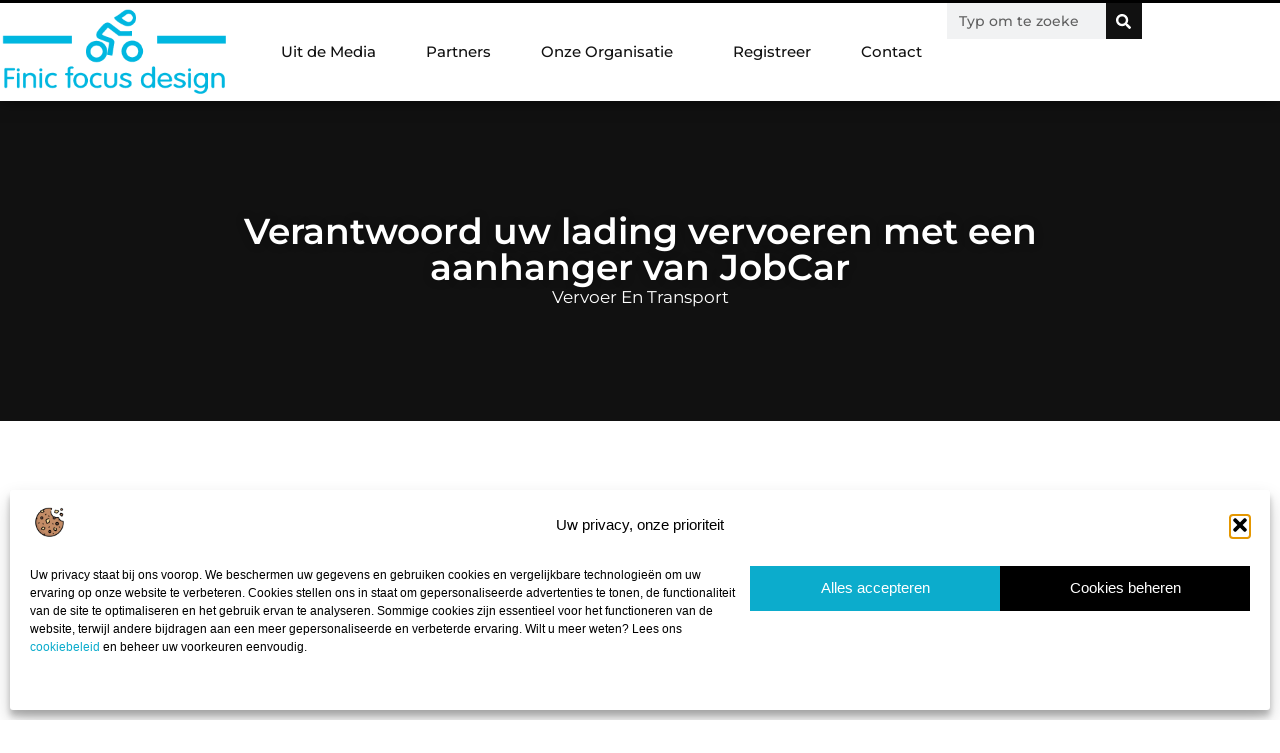

--- FILE ---
content_type: text/html; charset=UTF-8
request_url: https://finicfocusdesign.nl/verantwoord-uw-lading-vervoeren-met-een-aanhanger-van-jobcar/
body_size: 31092
content:
<!doctype html>
<html lang="nl-NL" prefix="og: https://ogp.me/ns#">
<head>
	<meta charset="UTF-8">
	<meta name="viewport" content="width=device-width, initial-scale=1">
	<link rel="profile" href="https://gmpg.org/xfn/11">
	
<!-- Search Engine Optimization door Rank Math - https://rankmath.com/ -->
<title>Verantwoord uw lading vervoeren met een aanhanger van JobCar &bull; Finic focus design</title>
<meta name="description" content="Iedereen in Nederland met autorijbewijs B mag met zijn / haar auto een aanhangwagen trekken die max 750 kilogram weegt. Dit maximale gewicht staat voor het"/>
<meta name="robots" content="follow, index, max-snippet:-1, max-video-preview:-1, max-image-preview:large"/>
<link rel="canonical" href="https://finicfocusdesign.nl/verantwoord-uw-lading-vervoeren-met-een-aanhanger-van-jobcar/" />
<meta property="og:locale" content="nl_NL" />
<meta property="og:type" content="article" />
<meta property="og:title" content="Verantwoord uw lading vervoeren met een aanhanger van JobCar &bull; Finic focus design" />
<meta property="og:description" content="Iedereen in Nederland met autorijbewijs B mag met zijn / haar auto een aanhangwagen trekken die max 750 kilogram weegt. Dit maximale gewicht staat voor het" />
<meta property="og:url" content="https://finicfocusdesign.nl/verantwoord-uw-lading-vervoeren-met-een-aanhanger-van-jobcar/" />
<meta property="og:site_name" content="Finic focus design" />
<meta property="article:tag" content="autoambulance huren" />
<meta property="article:tag" content="tandemasser" />
<meta property="article:section" content="Vervoer en transport" />
<meta property="og:image" content="https://finicfocusdesign.nl/wp-content/uploads/2022/02/Aanhangwagens-bagagewagen-1024x768-1.jpg" />
<meta property="og:image:secure_url" content="https://finicfocusdesign.nl/wp-content/uploads/2022/02/Aanhangwagens-bagagewagen-1024x768-1.jpg" />
<meta property="og:image:width" content="512" />
<meta property="og:image:height" content="384" />
<meta property="og:image:alt" content="Verantwoord uw lading vervoeren met een aanhanger van JobCar" />
<meta property="og:image:type" content="image/jpeg" />
<meta property="article:published_time" content="2022-02-07T13:45:34+00:00" />
<meta name="twitter:card" content="summary_large_image" />
<meta name="twitter:title" content="Verantwoord uw lading vervoeren met een aanhanger van JobCar &bull; Finic focus design" />
<meta name="twitter:description" content="Iedereen in Nederland met autorijbewijs B mag met zijn / haar auto een aanhangwagen trekken die max 750 kilogram weegt. Dit maximale gewicht staat voor het" />
<meta name="twitter:image" content="https://finicfocusdesign.nl/wp-content/uploads/2022/02/Aanhangwagens-bagagewagen-1024x768-1.jpg" />
<script type="application/ld+json" class="rank-math-schema">{"@context":"https://schema.org","@graph":[{"@type":"Organization","@id":"https://finicfocusdesign.nl/#organization","name":"finicfocusdesign","url":"https://finicfocusdesign.nl","logo":{"@type":"ImageObject","@id":"https://finicfocusdesign.nl/#logo","url":"https://finicfocusdesign.nl/wp-content/uploads/2021/08/cropped-1.finicfocusdesign-Logo-355x159px.png","contentUrl":"https://finicfocusdesign.nl/wp-content/uploads/2021/08/cropped-1.finicfocusdesign-Logo-355x159px.png","caption":"Finic focus design","inLanguage":"nl-NL","width":"343","height":"135"}},{"@type":"WebSite","@id":"https://finicfocusdesign.nl/#website","url":"https://finicfocusdesign.nl","name":"Finic focus design","alternateName":"finicfocusdesign.nl","publisher":{"@id":"https://finicfocusdesign.nl/#organization"},"inLanguage":"nl-NL"},{"@type":"ImageObject","@id":"https://finicfocusdesign.nl/wp-content/uploads/2022/02/Aanhangwagens-bagagewagen-1024x768-1.jpg","url":"https://finicfocusdesign.nl/wp-content/uploads/2022/02/Aanhangwagens-bagagewagen-1024x768-1.jpg","width":"512","height":"384","inLanguage":"nl-NL"},{"@type":"BreadcrumbList","@id":"https://finicfocusdesign.nl/verantwoord-uw-lading-vervoeren-met-een-aanhanger-van-jobcar/#breadcrumb","itemListElement":[{"@type":"ListItem","position":"1","item":{"@id":"https://finicfocusdesign.nl/","name":"Home"}},{"@type":"ListItem","position":"2","item":{"@id":"https://finicfocusdesign.nl/verantwoord-uw-lading-vervoeren-met-een-aanhanger-van-jobcar/","name":"Verantwoord uw lading vervoeren met een aanhanger van JobCar"}}]},{"@type":"WebPage","@id":"https://finicfocusdesign.nl/verantwoord-uw-lading-vervoeren-met-een-aanhanger-van-jobcar/#webpage","url":"https://finicfocusdesign.nl/verantwoord-uw-lading-vervoeren-met-een-aanhanger-van-jobcar/","name":"Verantwoord uw lading vervoeren met een aanhanger van JobCar &bull; Finic focus design","datePublished":"2022-02-07T13:45:34+00:00","dateModified":"2022-02-07T13:45:34+00:00","isPartOf":{"@id":"https://finicfocusdesign.nl/#website"},"primaryImageOfPage":{"@id":"https://finicfocusdesign.nl/wp-content/uploads/2022/02/Aanhangwagens-bagagewagen-1024x768-1.jpg"},"inLanguage":"nl-NL","breadcrumb":{"@id":"https://finicfocusdesign.nl/verantwoord-uw-lading-vervoeren-met-een-aanhanger-van-jobcar/#breadcrumb"}},{"@type":"Person","@id":"https://finicfocusdesign.nl/verantwoord-uw-lading-vervoeren-met-een-aanhanger-van-jobcar/#author","image":{"@type":"ImageObject","@id":"https://secure.gravatar.com/avatar/?s=96&amp;d=mm&amp;r=g","url":"https://secure.gravatar.com/avatar/?s=96&amp;d=mm&amp;r=g","inLanguage":"nl-NL"},"worksFor":{"@id":"https://finicfocusdesign.nl/#organization"}},{"@type":"BlogPosting","headline":"Verantwoord uw lading vervoeren met een aanhanger van JobCar &bull; Finic focus design","datePublished":"2022-02-07T13:45:34+00:00","dateModified":"2022-02-07T13:45:34+00:00","author":{"@id":"https://finicfocusdesign.nl/verantwoord-uw-lading-vervoeren-met-een-aanhanger-van-jobcar/#author"},"publisher":{"@id":"https://finicfocusdesign.nl/#organization"},"description":"Iedereen in Nederland met autorijbewijs B mag met zijn / haar auto een aanhangwagen trekken die max 750 kilogram weegt. Dit maximale gewicht staat voor het","name":"Verantwoord uw lading vervoeren met een aanhanger van JobCar &bull; Finic focus design","@id":"https://finicfocusdesign.nl/verantwoord-uw-lading-vervoeren-met-een-aanhanger-van-jobcar/#richSnippet","isPartOf":{"@id":"https://finicfocusdesign.nl/verantwoord-uw-lading-vervoeren-met-een-aanhanger-van-jobcar/#webpage"},"image":{"@id":"https://finicfocusdesign.nl/wp-content/uploads/2022/02/Aanhangwagens-bagagewagen-1024x768-1.jpg"},"inLanguage":"nl-NL","mainEntityOfPage":{"@id":"https://finicfocusdesign.nl/verantwoord-uw-lading-vervoeren-met-een-aanhanger-van-jobcar/#webpage"}}]}</script>
<!-- /Rank Math WordPress SEO plugin -->

<script>
window._wpemojiSettings = {"baseUrl":"https:\/\/s.w.org\/images\/core\/emoji\/15.0.3\/72x72\/","ext":".png","svgUrl":"https:\/\/s.w.org\/images\/core\/emoji\/15.0.3\/svg\/","svgExt":".svg","source":{"concatemoji":"https:\/\/finicfocusdesign.nl\/wp-includes\/js\/wp-emoji-release.min.js?ver=6.6.4"}};
/*! This file is auto-generated */
!function(i,n){var o,s,e;function c(e){try{var t={supportTests:e,timestamp:(new Date).valueOf()};sessionStorage.setItem(o,JSON.stringify(t))}catch(e){}}function p(e,t,n){e.clearRect(0,0,e.canvas.width,e.canvas.height),e.fillText(t,0,0);var t=new Uint32Array(e.getImageData(0,0,e.canvas.width,e.canvas.height).data),r=(e.clearRect(0,0,e.canvas.width,e.canvas.height),e.fillText(n,0,0),new Uint32Array(e.getImageData(0,0,e.canvas.width,e.canvas.height).data));return t.every(function(e,t){return e===r[t]})}function u(e,t,n){switch(t){case"flag":return n(e,"\ud83c\udff3\ufe0f\u200d\u26a7\ufe0f","\ud83c\udff3\ufe0f\u200b\u26a7\ufe0f")?!1:!n(e,"\ud83c\uddfa\ud83c\uddf3","\ud83c\uddfa\u200b\ud83c\uddf3")&&!n(e,"\ud83c\udff4\udb40\udc67\udb40\udc62\udb40\udc65\udb40\udc6e\udb40\udc67\udb40\udc7f","\ud83c\udff4\u200b\udb40\udc67\u200b\udb40\udc62\u200b\udb40\udc65\u200b\udb40\udc6e\u200b\udb40\udc67\u200b\udb40\udc7f");case"emoji":return!n(e,"\ud83d\udc26\u200d\u2b1b","\ud83d\udc26\u200b\u2b1b")}return!1}function f(e,t,n){var r="undefined"!=typeof WorkerGlobalScope&&self instanceof WorkerGlobalScope?new OffscreenCanvas(300,150):i.createElement("canvas"),a=r.getContext("2d",{willReadFrequently:!0}),o=(a.textBaseline="top",a.font="600 32px Arial",{});return e.forEach(function(e){o[e]=t(a,e,n)}),o}function t(e){var t=i.createElement("script");t.src=e,t.defer=!0,i.head.appendChild(t)}"undefined"!=typeof Promise&&(o="wpEmojiSettingsSupports",s=["flag","emoji"],n.supports={everything:!0,everythingExceptFlag:!0},e=new Promise(function(e){i.addEventListener("DOMContentLoaded",e,{once:!0})}),new Promise(function(t){var n=function(){try{var e=JSON.parse(sessionStorage.getItem(o));if("object"==typeof e&&"number"==typeof e.timestamp&&(new Date).valueOf()<e.timestamp+604800&&"object"==typeof e.supportTests)return e.supportTests}catch(e){}return null}();if(!n){if("undefined"!=typeof Worker&&"undefined"!=typeof OffscreenCanvas&&"undefined"!=typeof URL&&URL.createObjectURL&&"undefined"!=typeof Blob)try{var e="postMessage("+f.toString()+"("+[JSON.stringify(s),u.toString(),p.toString()].join(",")+"));",r=new Blob([e],{type:"text/javascript"}),a=new Worker(URL.createObjectURL(r),{name:"wpTestEmojiSupports"});return void(a.onmessage=function(e){c(n=e.data),a.terminate(),t(n)})}catch(e){}c(n=f(s,u,p))}t(n)}).then(function(e){for(var t in e)n.supports[t]=e[t],n.supports.everything=n.supports.everything&&n.supports[t],"flag"!==t&&(n.supports.everythingExceptFlag=n.supports.everythingExceptFlag&&n.supports[t]);n.supports.everythingExceptFlag=n.supports.everythingExceptFlag&&!n.supports.flag,n.DOMReady=!1,n.readyCallback=function(){n.DOMReady=!0}}).then(function(){return e}).then(function(){var e;n.supports.everything||(n.readyCallback(),(e=n.source||{}).concatemoji?t(e.concatemoji):e.wpemoji&&e.twemoji&&(t(e.twemoji),t(e.wpemoji)))}))}((window,document),window._wpemojiSettings);
</script>
<link rel='stylesheet' id='colorboxstyle-css' href='https://finicfocusdesign.nl/wp-content/plugins/link-library/colorbox/colorbox.css?ver=6.6.4' media='all' />
<style id='wp-emoji-styles-inline-css'>

	img.wp-smiley, img.emoji {
		display: inline !important;
		border: none !important;
		box-shadow: none !important;
		height: 1em !important;
		width: 1em !important;
		margin: 0 0.07em !important;
		vertical-align: -0.1em !important;
		background: none !important;
		padding: 0 !important;
	}
</style>
<link rel='stylesheet' id='wp-block-library-css' href='https://finicfocusdesign.nl/wp-includes/css/dist/block-library/style.min.css?ver=6.6.4' media='all' />
<style id='global-styles-inline-css'>
:root{--wp--preset--aspect-ratio--square: 1;--wp--preset--aspect-ratio--4-3: 4/3;--wp--preset--aspect-ratio--3-4: 3/4;--wp--preset--aspect-ratio--3-2: 3/2;--wp--preset--aspect-ratio--2-3: 2/3;--wp--preset--aspect-ratio--16-9: 16/9;--wp--preset--aspect-ratio--9-16: 9/16;--wp--preset--color--black: #000000;--wp--preset--color--cyan-bluish-gray: #abb8c3;--wp--preset--color--white: #ffffff;--wp--preset--color--pale-pink: #f78da7;--wp--preset--color--vivid-red: #cf2e2e;--wp--preset--color--luminous-vivid-orange: #ff6900;--wp--preset--color--luminous-vivid-amber: #fcb900;--wp--preset--color--light-green-cyan: #7bdcb5;--wp--preset--color--vivid-green-cyan: #00d084;--wp--preset--color--pale-cyan-blue: #8ed1fc;--wp--preset--color--vivid-cyan-blue: #0693e3;--wp--preset--color--vivid-purple: #9b51e0;--wp--preset--gradient--vivid-cyan-blue-to-vivid-purple: linear-gradient(135deg,rgba(6,147,227,1) 0%,rgb(155,81,224) 100%);--wp--preset--gradient--light-green-cyan-to-vivid-green-cyan: linear-gradient(135deg,rgb(122,220,180) 0%,rgb(0,208,130) 100%);--wp--preset--gradient--luminous-vivid-amber-to-luminous-vivid-orange: linear-gradient(135deg,rgba(252,185,0,1) 0%,rgba(255,105,0,1) 100%);--wp--preset--gradient--luminous-vivid-orange-to-vivid-red: linear-gradient(135deg,rgba(255,105,0,1) 0%,rgb(207,46,46) 100%);--wp--preset--gradient--very-light-gray-to-cyan-bluish-gray: linear-gradient(135deg,rgb(238,238,238) 0%,rgb(169,184,195) 100%);--wp--preset--gradient--cool-to-warm-spectrum: linear-gradient(135deg,rgb(74,234,220) 0%,rgb(151,120,209) 20%,rgb(207,42,186) 40%,rgb(238,44,130) 60%,rgb(251,105,98) 80%,rgb(254,248,76) 100%);--wp--preset--gradient--blush-light-purple: linear-gradient(135deg,rgb(255,206,236) 0%,rgb(152,150,240) 100%);--wp--preset--gradient--blush-bordeaux: linear-gradient(135deg,rgb(254,205,165) 0%,rgb(254,45,45) 50%,rgb(107,0,62) 100%);--wp--preset--gradient--luminous-dusk: linear-gradient(135deg,rgb(255,203,112) 0%,rgb(199,81,192) 50%,rgb(65,88,208) 100%);--wp--preset--gradient--pale-ocean: linear-gradient(135deg,rgb(255,245,203) 0%,rgb(182,227,212) 50%,rgb(51,167,181) 100%);--wp--preset--gradient--electric-grass: linear-gradient(135deg,rgb(202,248,128) 0%,rgb(113,206,126) 100%);--wp--preset--gradient--midnight: linear-gradient(135deg,rgb(2,3,129) 0%,rgb(40,116,252) 100%);--wp--preset--font-size--small: 13px;--wp--preset--font-size--medium: 20px;--wp--preset--font-size--large: 36px;--wp--preset--font-size--x-large: 42px;--wp--preset--spacing--20: 0.44rem;--wp--preset--spacing--30: 0.67rem;--wp--preset--spacing--40: 1rem;--wp--preset--spacing--50: 1.5rem;--wp--preset--spacing--60: 2.25rem;--wp--preset--spacing--70: 3.38rem;--wp--preset--spacing--80: 5.06rem;--wp--preset--shadow--natural: 6px 6px 9px rgba(0, 0, 0, 0.2);--wp--preset--shadow--deep: 12px 12px 50px rgba(0, 0, 0, 0.4);--wp--preset--shadow--sharp: 6px 6px 0px rgba(0, 0, 0, 0.2);--wp--preset--shadow--outlined: 6px 6px 0px -3px rgba(255, 255, 255, 1), 6px 6px rgba(0, 0, 0, 1);--wp--preset--shadow--crisp: 6px 6px 0px rgba(0, 0, 0, 1);}:root { --wp--style--global--content-size: 800px;--wp--style--global--wide-size: 1200px; }:where(body) { margin: 0; }.wp-site-blocks > .alignleft { float: left; margin-right: 2em; }.wp-site-blocks > .alignright { float: right; margin-left: 2em; }.wp-site-blocks > .aligncenter { justify-content: center; margin-left: auto; margin-right: auto; }:where(.wp-site-blocks) > * { margin-block-start: 24px; margin-block-end: 0; }:where(.wp-site-blocks) > :first-child { margin-block-start: 0; }:where(.wp-site-blocks) > :last-child { margin-block-end: 0; }:root { --wp--style--block-gap: 24px; }:root :where(.is-layout-flow) > :first-child{margin-block-start: 0;}:root :where(.is-layout-flow) > :last-child{margin-block-end: 0;}:root :where(.is-layout-flow) > *{margin-block-start: 24px;margin-block-end: 0;}:root :where(.is-layout-constrained) > :first-child{margin-block-start: 0;}:root :where(.is-layout-constrained) > :last-child{margin-block-end: 0;}:root :where(.is-layout-constrained) > *{margin-block-start: 24px;margin-block-end: 0;}:root :where(.is-layout-flex){gap: 24px;}:root :where(.is-layout-grid){gap: 24px;}.is-layout-flow > .alignleft{float: left;margin-inline-start: 0;margin-inline-end: 2em;}.is-layout-flow > .alignright{float: right;margin-inline-start: 2em;margin-inline-end: 0;}.is-layout-flow > .aligncenter{margin-left: auto !important;margin-right: auto !important;}.is-layout-constrained > .alignleft{float: left;margin-inline-start: 0;margin-inline-end: 2em;}.is-layout-constrained > .alignright{float: right;margin-inline-start: 2em;margin-inline-end: 0;}.is-layout-constrained > .aligncenter{margin-left: auto !important;margin-right: auto !important;}.is-layout-constrained > :where(:not(.alignleft):not(.alignright):not(.alignfull)){max-width: var(--wp--style--global--content-size);margin-left: auto !important;margin-right: auto !important;}.is-layout-constrained > .alignwide{max-width: var(--wp--style--global--wide-size);}body .is-layout-flex{display: flex;}.is-layout-flex{flex-wrap: wrap;align-items: center;}.is-layout-flex > :is(*, div){margin: 0;}body .is-layout-grid{display: grid;}.is-layout-grid > :is(*, div){margin: 0;}body{padding-top: 0px;padding-right: 0px;padding-bottom: 0px;padding-left: 0px;}a:where(:not(.wp-element-button)){text-decoration: underline;}:root :where(.wp-element-button, .wp-block-button__link){background-color: #32373c;border-width: 0;color: #fff;font-family: inherit;font-size: inherit;line-height: inherit;padding: calc(0.667em + 2px) calc(1.333em + 2px);text-decoration: none;}.has-black-color{color: var(--wp--preset--color--black) !important;}.has-cyan-bluish-gray-color{color: var(--wp--preset--color--cyan-bluish-gray) !important;}.has-white-color{color: var(--wp--preset--color--white) !important;}.has-pale-pink-color{color: var(--wp--preset--color--pale-pink) !important;}.has-vivid-red-color{color: var(--wp--preset--color--vivid-red) !important;}.has-luminous-vivid-orange-color{color: var(--wp--preset--color--luminous-vivid-orange) !important;}.has-luminous-vivid-amber-color{color: var(--wp--preset--color--luminous-vivid-amber) !important;}.has-light-green-cyan-color{color: var(--wp--preset--color--light-green-cyan) !important;}.has-vivid-green-cyan-color{color: var(--wp--preset--color--vivid-green-cyan) !important;}.has-pale-cyan-blue-color{color: var(--wp--preset--color--pale-cyan-blue) !important;}.has-vivid-cyan-blue-color{color: var(--wp--preset--color--vivid-cyan-blue) !important;}.has-vivid-purple-color{color: var(--wp--preset--color--vivid-purple) !important;}.has-black-background-color{background-color: var(--wp--preset--color--black) !important;}.has-cyan-bluish-gray-background-color{background-color: var(--wp--preset--color--cyan-bluish-gray) !important;}.has-white-background-color{background-color: var(--wp--preset--color--white) !important;}.has-pale-pink-background-color{background-color: var(--wp--preset--color--pale-pink) !important;}.has-vivid-red-background-color{background-color: var(--wp--preset--color--vivid-red) !important;}.has-luminous-vivid-orange-background-color{background-color: var(--wp--preset--color--luminous-vivid-orange) !important;}.has-luminous-vivid-amber-background-color{background-color: var(--wp--preset--color--luminous-vivid-amber) !important;}.has-light-green-cyan-background-color{background-color: var(--wp--preset--color--light-green-cyan) !important;}.has-vivid-green-cyan-background-color{background-color: var(--wp--preset--color--vivid-green-cyan) !important;}.has-pale-cyan-blue-background-color{background-color: var(--wp--preset--color--pale-cyan-blue) !important;}.has-vivid-cyan-blue-background-color{background-color: var(--wp--preset--color--vivid-cyan-blue) !important;}.has-vivid-purple-background-color{background-color: var(--wp--preset--color--vivid-purple) !important;}.has-black-border-color{border-color: var(--wp--preset--color--black) !important;}.has-cyan-bluish-gray-border-color{border-color: var(--wp--preset--color--cyan-bluish-gray) !important;}.has-white-border-color{border-color: var(--wp--preset--color--white) !important;}.has-pale-pink-border-color{border-color: var(--wp--preset--color--pale-pink) !important;}.has-vivid-red-border-color{border-color: var(--wp--preset--color--vivid-red) !important;}.has-luminous-vivid-orange-border-color{border-color: var(--wp--preset--color--luminous-vivid-orange) !important;}.has-luminous-vivid-amber-border-color{border-color: var(--wp--preset--color--luminous-vivid-amber) !important;}.has-light-green-cyan-border-color{border-color: var(--wp--preset--color--light-green-cyan) !important;}.has-vivid-green-cyan-border-color{border-color: var(--wp--preset--color--vivid-green-cyan) !important;}.has-pale-cyan-blue-border-color{border-color: var(--wp--preset--color--pale-cyan-blue) !important;}.has-vivid-cyan-blue-border-color{border-color: var(--wp--preset--color--vivid-cyan-blue) !important;}.has-vivid-purple-border-color{border-color: var(--wp--preset--color--vivid-purple) !important;}.has-vivid-cyan-blue-to-vivid-purple-gradient-background{background: var(--wp--preset--gradient--vivid-cyan-blue-to-vivid-purple) !important;}.has-light-green-cyan-to-vivid-green-cyan-gradient-background{background: var(--wp--preset--gradient--light-green-cyan-to-vivid-green-cyan) !important;}.has-luminous-vivid-amber-to-luminous-vivid-orange-gradient-background{background: var(--wp--preset--gradient--luminous-vivid-amber-to-luminous-vivid-orange) !important;}.has-luminous-vivid-orange-to-vivid-red-gradient-background{background: var(--wp--preset--gradient--luminous-vivid-orange-to-vivid-red) !important;}.has-very-light-gray-to-cyan-bluish-gray-gradient-background{background: var(--wp--preset--gradient--very-light-gray-to-cyan-bluish-gray) !important;}.has-cool-to-warm-spectrum-gradient-background{background: var(--wp--preset--gradient--cool-to-warm-spectrum) !important;}.has-blush-light-purple-gradient-background{background: var(--wp--preset--gradient--blush-light-purple) !important;}.has-blush-bordeaux-gradient-background{background: var(--wp--preset--gradient--blush-bordeaux) !important;}.has-luminous-dusk-gradient-background{background: var(--wp--preset--gradient--luminous-dusk) !important;}.has-pale-ocean-gradient-background{background: var(--wp--preset--gradient--pale-ocean) !important;}.has-electric-grass-gradient-background{background: var(--wp--preset--gradient--electric-grass) !important;}.has-midnight-gradient-background{background: var(--wp--preset--gradient--midnight) !important;}.has-small-font-size{font-size: var(--wp--preset--font-size--small) !important;}.has-medium-font-size{font-size: var(--wp--preset--font-size--medium) !important;}.has-large-font-size{font-size: var(--wp--preset--font-size--large) !important;}.has-x-large-font-size{font-size: var(--wp--preset--font-size--x-large) !important;}
:root :where(.wp-block-pullquote){font-size: 1.5em;line-height: 1.6;}
</style>
<link rel='stylesheet' id='thumbs_rating_styles-css' href='https://finicfocusdesign.nl/wp-content/plugins/link-library/upvote-downvote/css/style.css?ver=1.0.0' media='all' />
<link rel='stylesheet' id='scriptlesssocialsharing-css' href='https://finicfocusdesign.nl/wp-content/plugins/scriptless-social-sharing/includes/css/scriptlesssocialsharing-style.css?ver=3.3.1' media='all' />
<style id='scriptlesssocialsharing-inline-css'>
.scriptlesssocialsharing__buttons a.button { padding: 12px; flex: 1; }@media only screen and (max-width: 767px) { .scriptlesssocialsharing .sss-name { position: absolute; clip: rect(1px, 1px, 1px, 1px); height: 1px; width: 1px; border: 0; overflow: hidden; } }
</style>
<link rel='stylesheet' id='cmplz-general-css' href='https://finicfocusdesign.nl/wp-content/plugins/complianz-gdpr/assets/css/cookieblocker.min.css?ver=1741706570' media='all' />
<link rel='stylesheet' id='hello-elementor-css' href='https://finicfocusdesign.nl/wp-content/themes/hello-elementor/style.min.css?ver=3.3.0' media='all' />
<link rel='stylesheet' id='hello-elementor-theme-style-css' href='https://finicfocusdesign.nl/wp-content/themes/hello-elementor/theme.min.css?ver=3.3.0' media='all' />
<link rel='stylesheet' id='hello-elementor-header-footer-css' href='https://finicfocusdesign.nl/wp-content/themes/hello-elementor/header-footer.min.css?ver=3.3.0' media='all' />
<link rel='stylesheet' id='elementor-frontend-css' href='https://finicfocusdesign.nl/wp-content/plugins/elementor/assets/css/frontend.min.css?ver=3.34.1' media='all' />
<link rel='stylesheet' id='elementor-post-8774-css' href='https://finicfocusdesign.nl/wp-content/uploads/elementor/css/post-8774.css?ver=1767906810' media='all' />
<link rel='stylesheet' id='e-animation-grow-css' href='https://finicfocusdesign.nl/wp-content/plugins/elementor/assets/lib/animations/styles/e-animation-grow.min.css?ver=3.34.1' media='all' />
<link rel='stylesheet' id='widget-image-css' href='https://finicfocusdesign.nl/wp-content/plugins/elementor/assets/css/widget-image.min.css?ver=3.34.1' media='all' />
<link rel='stylesheet' id='widget-nav-menu-css' href='https://finicfocusdesign.nl/wp-content/plugins/elementor-pro/assets/css/widget-nav-menu.min.css?ver=3.28.3' media='all' />
<link rel='stylesheet' id='widget-search-form-css' href='https://finicfocusdesign.nl/wp-content/plugins/elementor-pro/assets/css/widget-search-form.min.css?ver=3.28.3' media='all' />
<link rel='stylesheet' id='e-animation-fadeIn-css' href='https://finicfocusdesign.nl/wp-content/plugins/elementor/assets/lib/animations/styles/fadeIn.min.css?ver=3.34.1' media='all' />
<link rel='stylesheet' id='e-motion-fx-css' href='https://finicfocusdesign.nl/wp-content/plugins/elementor-pro/assets/css/modules/motion-fx.min.css?ver=3.28.3' media='all' />
<link rel='stylesheet' id='e-sticky-css' href='https://finicfocusdesign.nl/wp-content/plugins/elementor-pro/assets/css/modules/sticky.min.css?ver=3.28.3' media='all' />
<link rel='stylesheet' id='widget-heading-css' href='https://finicfocusdesign.nl/wp-content/plugins/elementor/assets/css/widget-heading.min.css?ver=3.34.1' media='all' />
<link rel='stylesheet' id='swiper-css' href='https://finicfocusdesign.nl/wp-content/plugins/elementor/assets/lib/swiper/v8/css/swiper.min.css?ver=8.4.5' media='all' />
<link rel='stylesheet' id='e-swiper-css' href='https://finicfocusdesign.nl/wp-content/plugins/elementor/assets/css/conditionals/e-swiper.min.css?ver=3.34.1' media='all' />
<link rel='stylesheet' id='e-shapes-css' href='https://finicfocusdesign.nl/wp-content/plugins/elementor/assets/css/conditionals/shapes.min.css?ver=3.34.1' media='all' />
<link rel='stylesheet' id='widget-post-info-css' href='https://finicfocusdesign.nl/wp-content/plugins/elementor-pro/assets/css/widget-post-info.min.css?ver=3.28.3' media='all' />
<link rel='stylesheet' id='widget-icon-list-css' href='https://finicfocusdesign.nl/wp-content/plugins/elementor/assets/css/widget-icon-list.min.css?ver=3.34.1' media='all' />
<link rel='stylesheet' id='widget-table-of-contents-css' href='https://finicfocusdesign.nl/wp-content/plugins/elementor-pro/assets/css/widget-table-of-contents.min.css?ver=3.28.3' media='all' />
<link rel='stylesheet' id='widget-posts-css' href='https://finicfocusdesign.nl/wp-content/plugins/elementor-pro/assets/css/widget-posts.min.css?ver=3.28.3' media='all' />
<link rel='stylesheet' id='widget-post-navigation-css' href='https://finicfocusdesign.nl/wp-content/plugins/elementor-pro/assets/css/widget-post-navigation.min.css?ver=3.28.3' media='all' />
<link rel='stylesheet' id='widget-loop-common-css' href='https://finicfocusdesign.nl/wp-content/plugins/elementor-pro/assets/css/widget-loop-common.min.css?ver=3.28.3' media='all' />
<link rel='stylesheet' id='widget-loop-grid-css' href='https://finicfocusdesign.nl/wp-content/plugins/elementor-pro/assets/css/widget-loop-grid.min.css?ver=3.28.3' media='all' />
<link rel='stylesheet' id='elementor-post-8985-css' href='https://finicfocusdesign.nl/wp-content/uploads/elementor/css/post-8985.css?ver=1767906811' media='all' />
<link rel='stylesheet' id='elementor-post-8989-css' href='https://finicfocusdesign.nl/wp-content/uploads/elementor/css/post-8989.css?ver=1767906811' media='all' />
<link rel='stylesheet' id='elementor-post-9004-css' href='https://finicfocusdesign.nl/wp-content/uploads/elementor/css/post-9004.css?ver=1767906811' media='all' />
<link rel='stylesheet' id='elementor-gf-local-montserrat-css' href='https://finicfocusdesign.nl/wp-content/uploads/elementor/google-fonts/css/montserrat.css?ver=1742272613' media='all' />
<script src="https://finicfocusdesign.nl/wp-includes/js/jquery/jquery.min.js?ver=3.7.1" id="jquery-core-js"></script>
<script src="https://finicfocusdesign.nl/wp-includes/js/jquery/jquery-migrate.min.js?ver=3.4.1" id="jquery-migrate-js"></script>
<script src="https://finicfocusdesign.nl/wp-content/plugins/link-library/colorbox/jquery.colorbox-min.js?ver=1.3.9" id="colorbox-js"></script>
<script id="thumbs_rating_scripts-js-extra">
var thumbs_rating_ajax = {"ajax_url":"https:\/\/finicfocusdesign.nl\/wp-admin\/admin-ajax.php","nonce":"3519d7bdf9"};
</script>
<script src="https://finicfocusdesign.nl/wp-content/plugins/link-library/upvote-downvote/js/general.js?ver=4.0.1" id="thumbs_rating_scripts-js"></script>
<link rel="https://api.w.org/" href="https://finicfocusdesign.nl/wp-json/" /><link rel="alternate" title="JSON" type="application/json" href="https://finicfocusdesign.nl/wp-json/wp/v2/posts/4605" /><link rel="EditURI" type="application/rsd+xml" title="RSD" href="https://finicfocusdesign.nl/xmlrpc.php?rsd" />
<meta name="generator" content="WordPress 6.6.4" />
<link rel='shortlink' href='https://finicfocusdesign.nl/?p=4605' />
<link rel="alternate" title="oEmbed (JSON)" type="application/json+oembed" href="https://finicfocusdesign.nl/wp-json/oembed/1.0/embed?url=https%3A%2F%2Ffinicfocusdesign.nl%2Fverantwoord-uw-lading-vervoeren-met-een-aanhanger-van-jobcar%2F" />
<link rel="alternate" title="oEmbed (XML)" type="text/xml+oembed" href="https://finicfocusdesign.nl/wp-json/oembed/1.0/embed?url=https%3A%2F%2Ffinicfocusdesign.nl%2Fverantwoord-uw-lading-vervoeren-met-een-aanhanger-van-jobcar%2F&#038;format=xml" />
<script type="text/javascript">//<![CDATA[
  function external_links_in_new_windows_loop() {
    if (!document.links) {
      document.links = document.getElementsByTagName('a');
    }
    var change_link = false;
    var force = '';
    var ignore = '';

    for (var t=0; t<document.links.length; t++) {
      var all_links = document.links[t];
      change_link = false;
      
      if(document.links[t].hasAttribute('onClick') == false) {
        // forced if the address starts with http (or also https), but does not link to the current domain
        if(all_links.href.search(/^http/) != -1 && all_links.href.search('finicfocusdesign.nl') == -1 && all_links.href.search(/^#/) == -1) {
          // console.log('Changed ' + all_links.href);
          change_link = true;
        }
          
        if(force != '' && all_links.href.search(force) != -1) {
          // forced
          // console.log('force ' + all_links.href);
          change_link = true;
        }
        
        if(ignore != '' && all_links.href.search(ignore) != -1) {
          // console.log('ignore ' + all_links.href);
          // ignored
          change_link = false;
        }

        if(change_link == true) {
          // console.log('Changed ' + all_links.href);
          document.links[t].setAttribute('onClick', 'javascript:window.open(\'' + all_links.href.replace(/'/g, '') + '\', \'_blank\', \'noopener\'); return false;');
          document.links[t].removeAttribute('target');
        }
      }
    }
  }
  
  // Load
  function external_links_in_new_windows_load(func)
  {  
    var oldonload = window.onload;
    if (typeof window.onload != 'function'){
      window.onload = func;
    } else {
      window.onload = function(){
        oldonload();
        func();
      }
    }
  }

  external_links_in_new_windows_load(external_links_in_new_windows_loop);
  //]]></script>

			<style>.cmplz-hidden {
					display: none !important;
				}</style><meta name="generator" content="Elementor 3.34.1; features: e_font_icon_svg, additional_custom_breakpoints; settings: css_print_method-external, google_font-enabled, font_display-swap">
			<style>
				.e-con.e-parent:nth-of-type(n+4):not(.e-lazyloaded):not(.e-no-lazyload),
				.e-con.e-parent:nth-of-type(n+4):not(.e-lazyloaded):not(.e-no-lazyload) * {
					background-image: none !important;
				}
				@media screen and (max-height: 1024px) {
					.e-con.e-parent:nth-of-type(n+3):not(.e-lazyloaded):not(.e-no-lazyload),
					.e-con.e-parent:nth-of-type(n+3):not(.e-lazyloaded):not(.e-no-lazyload) * {
						background-image: none !important;
					}
				}
				@media screen and (max-height: 640px) {
					.e-con.e-parent:nth-of-type(n+2):not(.e-lazyloaded):not(.e-no-lazyload),
					.e-con.e-parent:nth-of-type(n+2):not(.e-lazyloaded):not(.e-no-lazyload) * {
						background-image: none !important;
					}
				}
			</style>
			<link rel="icon" href="https://finicfocusdesign.nl/wp-content/uploads/2021/08/cropped-0.finicfocusdesign-icon-150x150-px-32x32.png" sizes="32x32" />
<link rel="icon" href="https://finicfocusdesign.nl/wp-content/uploads/2021/08/cropped-0.finicfocusdesign-icon-150x150-px-192x192.png" sizes="192x192" />
<link rel="apple-touch-icon" href="https://finicfocusdesign.nl/wp-content/uploads/2021/08/cropped-0.finicfocusdesign-icon-150x150-px-180x180.png" />
<meta name="msapplication-TileImage" content="https://finicfocusdesign.nl/wp-content/uploads/2021/08/cropped-0.finicfocusdesign-icon-150x150-px-270x270.png" />
</head>
<body data-rsssl=1 data-cmplz=1 class="post-template-default single single-post postid-4605 single-format-standard wp-custom-logo wp-embed-responsive theme-default elementor-default elementor-template-full-width elementor-kit-8774 elementor-page-9004">


<a class="skip-link screen-reader-text" href="#content">Ga naar de inhoud</a>

		<header data-elementor-type="header" data-elementor-id="8985" class="elementor elementor-8985 elementor-location-header" data-elementor-post-type="elementor_library">
			<header class="elementor-element elementor-element-2a5c36b0 top e-flex e-con-boxed e-con e-parent" data-id="2a5c36b0" data-element_type="container" data-settings="{&quot;background_background&quot;:&quot;classic&quot;,&quot;sticky&quot;:&quot;top&quot;,&quot;sticky_on&quot;:[&quot;desktop&quot;,&quot;tablet&quot;,&quot;mobile&quot;],&quot;sticky_offset&quot;:0,&quot;sticky_effects_offset&quot;:0,&quot;sticky_anchor_link_offset&quot;:0}">
					<div class="e-con-inner">
				<div class="elementor-element elementor-element-3eff451e elementor-widget__width-initial elementor-widget elementor-widget-theme-site-logo elementor-widget-image" data-id="3eff451e" data-element_type="widget" data-widget_type="theme-site-logo.default">
				<div class="elementor-widget-container">
											<a href="https://finicfocusdesign.nl">
			<img width="343" height="135" src="https://finicfocusdesign.nl/wp-content/uploads/2021/08/cropped-1.finicfocusdesign-Logo-355x159px.png" class="elementor-animation-grow attachment-full size-full wp-image-4292" alt="" srcset="https://finicfocusdesign.nl/wp-content/uploads/2021/08/cropped-1.finicfocusdesign-Logo-355x159px.png 343w, https://finicfocusdesign.nl/wp-content/uploads/2021/08/cropped-1.finicfocusdesign-Logo-355x159px-300x118.png 300w" sizes="(max-width: 343px) 100vw, 343px" />				</a>
											</div>
				</div>
		<nav class="elementor-element elementor-element-7d0015cb e-con-full e-flex e-con e-child" data-id="7d0015cb" data-element_type="container">
				<div class="elementor-element elementor-element-2e061a12 elementor-nav-menu--stretch elementor-nav-menu__align-center elementor-nav-menu--dropdown-tablet elementor-nav-menu__text-align-aside elementor-nav-menu--toggle elementor-nav-menu--burger elementor-widget elementor-widget-nav-menu" data-id="2e061a12" data-element_type="widget" data-settings="{&quot;full_width&quot;:&quot;stretch&quot;,&quot;submenu_icon&quot;:{&quot;value&quot;:&quot;&lt;i class=\&quot;\&quot;&gt;&lt;\/i&gt;&quot;,&quot;library&quot;:&quot;&quot;},&quot;layout&quot;:&quot;horizontal&quot;,&quot;toggle&quot;:&quot;burger&quot;}" data-widget_type="nav-menu.default">
				<div class="elementor-widget-container">
								<nav aria-label="Menu" class="elementor-nav-menu--main elementor-nav-menu__container elementor-nav-menu--layout-horizontal e--pointer-underline e--animation-fade">
				<ul id="menu-1-2e061a12" class="elementor-nav-menu"><li class="menu-item menu-item-type-custom menu-item-object-custom menu-item-9042"><a href="/category/media/" class="elementor-item">Uit de Media</a></li>
<li class="menu-item menu-item-type-post_type menu-item-object-page menu-item-9043"><a href="https://finicfocusdesign.nl/partners/" class="elementor-item">Partners</a></li>
<li class="menu-item menu-item-type-custom menu-item-object-custom menu-item-has-children menu-item-9048"><a href="#" class="elementor-item elementor-item-anchor">Onze Organisatie</a>
<ul class="sub-menu elementor-nav-menu--dropdown">
	<li class="menu-item menu-item-type-post_type menu-item-object-page menu-item-9045"><a href="https://finicfocusdesign.nl/over-ons/" class="elementor-sub-item">Over ons</a></li>
	<li class="menu-item menu-item-type-post_type menu-item-object-page menu-item-9044"><a href="https://finicfocusdesign.nl/ons-team/" class="elementor-sub-item">Ons team</a></li>
</ul>
</li>
<li class="menu-item menu-item-type-post_type menu-item-object-page menu-item-9046"><a href="https://finicfocusdesign.nl/registreer/" class="elementor-item">Registreer</a></li>
<li class="menu-item menu-item-type-post_type menu-item-object-page menu-item-9047"><a href="https://finicfocusdesign.nl/contact/" class="elementor-item">Contact</a></li>
</ul>			</nav>
					<div class="elementor-menu-toggle" role="button" tabindex="0" aria-label="Menu toggle" aria-expanded="false">
			<span class="elementor-menu-toggle__icon--open"><svg xmlns="http://www.w3.org/2000/svg" xml:space="preserve" viewBox="0 0 388.35 388.35"><linearGradient id="a" x1="35.505" x2="265.529" y1="13.859" y2="146.663" gradientTransform="matrix(1 0 0 -1 0 390)" gradientUnits="userSpaceOnUse"><stop offset=".025" style="stop-color:#7b6646"></stop><stop offset=".254" style="stop-color:#977d57"></stop><stop offset=".553" style="stop-color:#a1835d"></stop><stop offset="1" style="stop-color:#ba8c4c"></stop></linearGradient><path d="M278.21 287.28H22.82c-12.21 0-22.14 10.07-22.14 22.46 0 12.38 9.93 22.46 22.14 22.46h255.39c12.21 0 22.14-10.07 22.14-22.46.01-12.38-9.93-22.46-22.14-22.46" style="fill:url(#a)"></path><linearGradient id="b" x1="46.504" x2="342.52" y1="110.318" y2="281.224" gradientTransform="matrix(1 0 0 -1 0 390)" gradientUnits="userSpaceOnUse"><stop offset=".025" style="stop-color:#7b6646"></stop><stop offset=".254" style="stop-color:#977d57"></stop><stop offset=".553" style="stop-color:#a1835d"></stop><stop offset="1" style="stop-color:#ba8c4c"></stop></linearGradient><path d="M366.2 171.77H22.82c-12.21 0-22.14 10.07-22.14 22.46 0 12.38 9.93 22.46 22.14 22.46H366.2c12.21 0 22.14-10.07 22.14-22.46.01-12.38-9.93-22.46-22.14-22.46" style="fill:url(#b)"></path><linearGradient id="c" x1="35.503" x2="265.527" y1="244.888" y2="377.692" gradientTransform="matrix(1 0 0 -1 0 390)" gradientUnits="userSpaceOnUse"><stop offset=".025" style="stop-color:#7b6646"></stop><stop offset=".254" style="stop-color:#977d57"></stop><stop offset=".553" style="stop-color:#a1835d"></stop><stop offset="1" style="stop-color:#ba8c4c"></stop></linearGradient><path d="M22.82 101.17h255.39c12.21 0 22.14-10.07 22.14-22.46s-9.93-22.46-22.14-22.46H22.82C10.61 56.25.68 66.32.68 78.71s9.93 22.46 22.14 22.46" style="fill:url(#c)"></path></svg></span><svg aria-hidden="true" role="presentation" class="elementor-menu-toggle__icon--close e-font-icon-svg e-eicon-close" viewBox="0 0 1000 1000" xmlns="http://www.w3.org/2000/svg"><path d="M742 167L500 408 258 167C246 154 233 150 217 150 196 150 179 158 167 167 154 179 150 196 150 212 150 229 154 242 171 254L408 500 167 742C138 771 138 800 167 829 196 858 225 858 254 829L496 587 738 829C750 842 767 846 783 846 800 846 817 842 829 829 842 817 846 804 846 783 846 767 842 750 829 737L588 500 833 258C863 229 863 200 833 171 804 137 775 137 742 167Z"></path></svg>		</div>
					<nav class="elementor-nav-menu--dropdown elementor-nav-menu__container" aria-hidden="true">
				<ul id="menu-2-2e061a12" class="elementor-nav-menu"><li class="menu-item menu-item-type-custom menu-item-object-custom menu-item-9042"><a href="/category/media/" class="elementor-item" tabindex="-1">Uit de Media</a></li>
<li class="menu-item menu-item-type-post_type menu-item-object-page menu-item-9043"><a href="https://finicfocusdesign.nl/partners/" class="elementor-item" tabindex="-1">Partners</a></li>
<li class="menu-item menu-item-type-custom menu-item-object-custom menu-item-has-children menu-item-9048"><a href="#" class="elementor-item elementor-item-anchor" tabindex="-1">Onze Organisatie</a>
<ul class="sub-menu elementor-nav-menu--dropdown">
	<li class="menu-item menu-item-type-post_type menu-item-object-page menu-item-9045"><a href="https://finicfocusdesign.nl/over-ons/" class="elementor-sub-item" tabindex="-1">Over ons</a></li>
	<li class="menu-item menu-item-type-post_type menu-item-object-page menu-item-9044"><a href="https://finicfocusdesign.nl/ons-team/" class="elementor-sub-item" tabindex="-1">Ons team</a></li>
</ul>
</li>
<li class="menu-item menu-item-type-post_type menu-item-object-page menu-item-9046"><a href="https://finicfocusdesign.nl/registreer/" class="elementor-item" tabindex="-1">Registreer</a></li>
<li class="menu-item menu-item-type-post_type menu-item-object-page menu-item-9047"><a href="https://finicfocusdesign.nl/contact/" class="elementor-item" tabindex="-1">Contact</a></li>
</ul>			</nav>
						</div>
				</div>
				<div class="elementor-element elementor-element-5e6d4b9c elementor-widget__width-initial elementor-hidden-mobile elementor-search-form--skin-classic elementor-search-form--button-type-icon elementor-search-form--icon-search elementor-widget elementor-widget-search-form" data-id="5e6d4b9c" data-element_type="widget" data-settings="{&quot;skin&quot;:&quot;classic&quot;}" data-widget_type="search-form.default">
				<div class="elementor-widget-container">
							<search role="search">
			<form class="elementor-search-form" action="https://finicfocusdesign.nl" method="get">
												<div class="elementor-search-form__container">
					<label class="elementor-screen-only" for="elementor-search-form-5e6d4b9c">Zoeken</label>

					
					<input id="elementor-search-form-5e6d4b9c" placeholder="Typ om te zoeken…" class="elementor-search-form__input" type="search" name="s" value="">
					
											<button class="elementor-search-form__submit" type="submit" aria-label="Zoeken">
															<div class="e-font-icon-svg-container"><svg class="fa fa-search e-font-icon-svg e-fas-search" viewBox="0 0 512 512" xmlns="http://www.w3.org/2000/svg"><path d="M505 442.7L405.3 343c-4.5-4.5-10.6-7-17-7H372c27.6-35.3 44-79.7 44-128C416 93.1 322.9 0 208 0S0 93.1 0 208s93.1 208 208 208c48.3 0 92.7-16.4 128-44v16.3c0 6.4 2.5 12.5 7 17l99.7 99.7c9.4 9.4 24.6 9.4 33.9 0l28.3-28.3c9.4-9.4 9.4-24.6.1-34zM208 336c-70.7 0-128-57.2-128-128 0-70.7 57.2-128 128-128 70.7 0 128 57.2 128 128 0 70.7-57.2 128-128 128z"></path></svg></div>													</button>
					
									</div>
			</form>
		</search>
						</div>
				</div>
				</nav>
				<div class="elementor-element elementor-element-4c11cfd6 elementor-widget__width-auto elementor-fixed elementor-align-center e-transform elementor-invisible elementor-widget elementor-widget-button" data-id="4c11cfd6" data-element_type="widget" data-settings="{&quot;_position&quot;:&quot;fixed&quot;,&quot;motion_fx_motion_fx_scrolling&quot;:&quot;yes&quot;,&quot;motion_fx_opacity_effect&quot;:&quot;yes&quot;,&quot;motion_fx_opacity_range&quot;:{&quot;unit&quot;:&quot;%&quot;,&quot;size&quot;:&quot;&quot;,&quot;sizes&quot;:{&quot;start&quot;:0,&quot;end&quot;:45}},&quot;_animation&quot;:&quot;fadeIn&quot;,&quot;_animation_delay&quot;:200,&quot;_transform_rotateZ_effect&quot;:{&quot;unit&quot;:&quot;px&quot;,&quot;size&quot;:-90,&quot;sizes&quot;:[]},&quot;motion_fx_opacity_direction&quot;:&quot;out-in&quot;,&quot;motion_fx_opacity_level&quot;:{&quot;unit&quot;:&quot;px&quot;,&quot;size&quot;:10,&quot;sizes&quot;:[]},&quot;motion_fx_devices&quot;:[&quot;desktop&quot;,&quot;tablet&quot;,&quot;mobile&quot;],&quot;_transform_rotateZ_effect_tablet&quot;:{&quot;unit&quot;:&quot;deg&quot;,&quot;size&quot;:&quot;&quot;,&quot;sizes&quot;:[]},&quot;_transform_rotateZ_effect_mobile&quot;:{&quot;unit&quot;:&quot;deg&quot;,&quot;size&quot;:&quot;&quot;,&quot;sizes&quot;:[]}}" data-widget_type="button.default">
				<div class="elementor-widget-container">
									<div class="elementor-button-wrapper">
					<a class="elementor-button elementor-button-link elementor-size-sm elementor-animation-grow" href="#top">
						<span class="elementor-button-content-wrapper">
						<span class="elementor-button-icon">
				<svg aria-hidden="true" class="e-font-icon-svg e-fas-arrow-circle-right" viewBox="0 0 512 512" xmlns="http://www.w3.org/2000/svg"><path d="M256 8c137 0 248 111 248 248S393 504 256 504 8 393 8 256 119 8 256 8zm-28.9 143.6l75.5 72.4H120c-13.3 0-24 10.7-24 24v16c0 13.3 10.7 24 24 24h182.6l-75.5 72.4c-9.7 9.3-9.9 24.8-.4 34.3l11 10.9c9.4 9.4 24.6 9.4 33.9 0L404.3 273c9.4-9.4 9.4-24.6 0-33.9L271.6 106.3c-9.4-9.4-24.6-9.4-33.9 0l-11 10.9c-9.5 9.6-9.3 25.1.4 34.4z"></path></svg>			</span>
									<span class="elementor-button-text">Ga Naar Boven</span>
					</span>
					</a>
				</div>
								</div>
				</div>
					</div>
				</header>
				</header>
				<div data-elementor-type="single-post" data-elementor-id="9004" class="elementor elementor-9004 elementor-location-single post-4605 post type-post status-publish format-standard has-post-thumbnail hentry category-vervoer-en-transport tag-autoambulance-huren tag-tandemasser" data-elementor-post-type="elementor_library">
			<section class="elementor-element elementor-element-44d0ff87 e-flex e-con-boxed e-con e-parent" data-id="44d0ff87" data-element_type="container" data-settings="{&quot;background_background&quot;:&quot;classic&quot;}">
					<div class="e-con-inner">
				<div class="elementor-element elementor-element-7cbc298b elementor-widget elementor-widget-theme-post-title elementor-page-title elementor-widget-heading" data-id="7cbc298b" data-element_type="widget" data-widget_type="theme-post-title.default">
				<div class="elementor-widget-container">
					<h1 class="elementor-heading-title elementor-size-default">Verantwoord uw lading vervoeren met een aanhanger van JobCar</h1>				</div>
				</div>
				<div class="elementor-element elementor-element-21756189 elementor-align-center elementor-widget elementor-widget-post-info" data-id="21756189" data-element_type="widget" data-widget_type="post-info.default">
				<div class="elementor-widget-container">
							<ul class="elementor-inline-items elementor-icon-list-items elementor-post-info">
								<li class="elementor-icon-list-item elementor-repeater-item-f7bd4a7 elementor-inline-item" itemprop="about">
													<span class="elementor-icon-list-text elementor-post-info__item elementor-post-info__item--type-terms">
										<span class="elementor-post-info__terms-list">
				<a href="https://finicfocusdesign.nl/category/vervoer-en-transport/" class="elementor-post-info__terms-list-item">Vervoer en transport</a>				</span>
					</span>
								</li>
				</ul>
						</div>
				</div>
					</div>
				</section>
		<section class="elementor-element elementor-element-1083cc3a e-flex e-con-boxed e-con e-parent" data-id="1083cc3a" data-element_type="container">
					<div class="e-con-inner">
		<article class="elementor-element elementor-element-1b7022b6 e-con-full e-flex e-con e-child" data-id="1b7022b6" data-element_type="container">
				<div class="elementor-element elementor-element-467afe8 elementor-widget elementor-widget-theme-post-excerpt" data-id="467afe8" data-element_type="widget" data-widget_type="theme-post-excerpt.default">
				<div class="elementor-widget-container">
					<p>Iedereen in Nederland met autorijbewijs B mag met zijn / haar auto een aanhangwagen trekken die max 750 kilogram weegt. ...				</div>
				</div>
				<div class="elementor-element elementor-element-6f9024d elementor-widget elementor-widget-theme-post-featured-image elementor-widget-image" data-id="6f9024d" data-element_type="widget" data-widget_type="theme-post-featured-image.default">
				<div class="elementor-widget-container">
															<img fetchpriority="high" width="512" height="384" src="https://finicfocusdesign.nl/wp-content/uploads/2022/02/Aanhangwagens-bagagewagen-1024x768-1.jpg" class="attachment-full size-full wp-image-4604" alt="" srcset="https://finicfocusdesign.nl/wp-content/uploads/2022/02/Aanhangwagens-bagagewagen-1024x768-1.jpg 512w, https://finicfocusdesign.nl/wp-content/uploads/2022/02/Aanhangwagens-bagagewagen-1024x768-1-300x225.jpg 300w" sizes="(max-width: 512px) 100vw, 512px" />															</div>
				</div>
		<div class="elementor-element elementor-element-22ccf58c e-con-full e-flex e-con e-child" data-id="22ccf58c" data-element_type="container">
				<div class="elementor-element elementor-element-12c247d7 elementor-widget__width-initial elementor-widget elementor-widget-heading" data-id="12c247d7" data-element_type="widget" data-widget_type="heading.default">
				<div class="elementor-widget-container">
					<div class="elementor-heading-title elementor-size-default">Inhoudsopgave:</div>				</div>
				</div>
				<div class="elementor-element elementor-element-658d17b8 elementor-widget__width-initial elementor-widget elementor-widget-table-of-contents" data-id="658d17b8" data-element_type="widget" data-settings="{&quot;headings_by_tags&quot;:[&quot;h2&quot;],&quot;container&quot;:&quot;.content&quot;,&quot;exclude_headings_by_selector&quot;:[],&quot;no_headings_message&quot;:&quot;Er zijn geen kopteksten gevonden op deze pagina.&quot;,&quot;marker_view&quot;:&quot;bullets&quot;,&quot;icon&quot;:{&quot;value&quot;:&quot;fas fa-circle&quot;,&quot;library&quot;:&quot;fa-solid&quot;,&quot;rendered_tag&quot;:&quot;&lt;svg class=\&quot;e-font-icon-svg e-fas-circle\&quot; viewBox=\&quot;0 0 512 512\&quot; xmlns=\&quot;http:\/\/www.w3.org\/2000\/svg\&quot;&gt;&lt;path d=\&quot;M256 8C119 8 8 119 8 256s111 248 248 248 248-111 248-248S393 8 256 8z\&quot;&gt;&lt;\/path&gt;&lt;\/svg&gt;&quot;},&quot;hierarchical_view&quot;:&quot;yes&quot;,&quot;min_height&quot;:{&quot;unit&quot;:&quot;px&quot;,&quot;size&quot;:&quot;&quot;,&quot;sizes&quot;:[]},&quot;min_height_tablet&quot;:{&quot;unit&quot;:&quot;px&quot;,&quot;size&quot;:&quot;&quot;,&quot;sizes&quot;:[]},&quot;min_height_mobile&quot;:{&quot;unit&quot;:&quot;px&quot;,&quot;size&quot;:&quot;&quot;,&quot;sizes&quot;:[]}}" data-widget_type="table-of-contents.default">
				<div class="elementor-widget-container">
							<div class="elementor-toc__header">
			<div class="elementor-toc__header-title">
							</div>
					</div>
		<div id="elementor-toc__658d17b8" class="elementor-toc__body">
			<div class="elementor-toc__spinner-container">
				<svg class="elementor-toc__spinner eicon-animation-spin e-font-icon-svg e-eicon-loading" aria-hidden="true" viewBox="0 0 1000 1000" xmlns="http://www.w3.org/2000/svg"><path d="M500 975V858C696 858 858 696 858 500S696 142 500 142 142 304 142 500H25C25 237 238 25 500 25S975 237 975 500 763 975 500 975Z"></path></svg>			</div>
		</div>
						</div>
				</div>
				</div>
				<div class="elementor-element elementor-element-76d01226 content elementor-widget elementor-widget-theme-post-content" data-id="76d01226" data-element_type="widget" data-widget_type="theme-post-content.default">
				<div class="elementor-widget-container">
					<table>
<tr>
<td style="vertical-align:top">
<p>Iedereen in Nederland met autorijbewijs B mag met zijn / haar auto een aanhangwagen trekken die max 750 kilogram weegt. Dit maximale gewicht staat voor het lege gewicht + het laadvermogen. Komt het gezamenlijke gewicht van de auto en de aanhanger niet uit boven de 3500 kilogram, dan mag een aanhanger van meer dan 750 kilogram achter de wagen gehaakt worden.</p>
<h2><strong>Keuze uit verschillende aanhangers</strong></h2>
<p>Welke aanhangwagen geschikt is, hangt af van de lading die u gaat vervoeren. Heeft u een oldtimer en wilt u die verplaatsen? U kunt het best een <a title="autoambulance huren" href="https://www.jobcar.nl/autoambulance-huren/" target="_blank" rel="noopener">autoambulance huren</a>. Gaat het om kostbare spullen die veilig en droog van A naar B gebracht moeten worden? U heeft een gesloten aanhanger nodig. JobCar heeft drie solide gesloten aanhangwagens in de aanbieding.</p>
<p>Een geremde aanhanger, enkel as, gesloten door middel van een huif. Het laadvermogen is 350 kilogram. De toegestane maximale massa is 750 kilogram. De bak is 246 cm lang, 131 cm breed en 150 cm hoog.</p>
<p>Een tandem aanhanger (dubbel as) gesloten door middel van een huif. Met een laadvermogen van 580 kilogram, een maximale toegestane massa van 1100 kilogram en afmetingen van 301 x 131 x 150 cm is dit een bijzonder ruime aanhangwagen.</p>
<p>Een geremde aanhanger, enkel as, gesloten door middel van harde opbouw. Het laadvermogen is vastgesteld op 920 kilogram. De toegestane maximale massa bedraagt 1350 kilogram. De lengte-, breedte- en hoogtematen zijn: 256 cm bij 134 cm bij 150 cm.</p>
<p>De actuele dag- en weekprijzen van alle drie de modellen staan vermeld op de website van JobCar. Overigens is het ook mogelijk een aanhanger voor een paar uurtjes mee te nemen voor een schappelijk bedrag.</p>
<p>Met een <a title="tandemasser" href="https://www.jobcar.nl/open-aanhangers/vervoer-van-lading-met-een-tandemasser-aanhanger/" target="_blank" rel="noopener">tandemasser</a>, autoambulance of &lsquo;gewone&rsquo; aanhanger van JobCar kunt u verantwoord de weg op.</p>
<h2><strong>Bagagewagens</strong></h2>
<p>Bagagewagens vallen tevens in de categorie gesloten aanhanger. Ze worden veel gehuurd om mee op vakantie te gaan. U kunt er van alles is kwijt: een tent, eten en drinken, kleding et cetera. Gaan de fietsen of de ski&rsquo;s mee? De bagagewagen met dak-drager staat voor u klaar.</p>
<p>Wilt u meer weten over bagagewagens en andere aanhangers van JobCar? De klantenservice is te bereiken via 076 &#8211; 50 20 502 en info@jobcar.nl.</p>
</td>
</tr>
<tr>
<td><strong> <a href="https://www.jobcar.nl/" target="_blank" rel="noopener">https://www.jobcar.nl/</strong></a></td>
</tr>
</table>
<div class="scriptlesssocialsharing"><h3 class="scriptlesssocialsharing__heading">Goed artikel? Deel hem dan op:</h3><div class="scriptlesssocialsharing__buttons"><a class="button twitter" target="_blank" href="https://twitter.com/intent/tweet?text=Verantwoord%20uw%20lading%20vervoeren%20met%20een%20aanhanger%20van%20JobCar&#038;url=https%3A%2F%2Ffinicfocusdesign.nl%2Fverantwoord-uw-lading-vervoeren-met-een-aanhanger-van-jobcar%2F" rel="noopener noreferrer nofollow"><svg viewbox="0 0 512 512" class="scriptlesssocialsharing__icon twitter" fill="currentcolor" height="1em" width="1em" aria-hidden="true" focusable="false" role="img"><!--! Font Awesome Pro 6.4.2 by @fontawesome - https://fontawesome.com License - https://fontawesome.com/license (Commercial License) Copyright 2023 Fonticons, Inc. --><path d="M389.2 48h70.6L305.6 224.2 487 464H345L233.7 318.6 106.5 464H35.8L200.7 275.5 26.8 48H172.4L272.9 180.9 389.2 48zM364.4 421.8h39.1L151.1 88h-42L364.4 421.8z"></path></svg>
<span class="sss-name"><span class="screen-reader-text">Share on </span>X (Twitter)</span></a><a class="button facebook" target="_blank" href="https://www.facebook.com/sharer/sharer.php?u=https%3A%2F%2Ffinicfocusdesign.nl%2Fverantwoord-uw-lading-vervoeren-met-een-aanhanger-van-jobcar%2F" rel="noopener noreferrer nofollow"><svg viewbox="0 0 512 512" class="scriptlesssocialsharing__icon facebook" fill="currentcolor" height="1em" width="1em" aria-hidden="true" focusable="false" role="img"><!-- Font Awesome Free 5.15.4 by @fontawesome - https://fontawesome.com License - https://fontawesome.com/license/free (Icons: CC BY 4.0, Fonts: SIL OFL 1.1, Code: MIT License) --><path d="M504 256C504 119 393 8 256 8S8 119 8 256c0 123.78 90.69 226.38 209.25 245V327.69h-63V256h63v-54.64c0-62.15 37-96.48 93.67-96.48 27.14 0 55.52 4.84 55.52 4.84v61h-31.28c-30.8 0-40.41 19.12-40.41 38.73V256h68.78l-11 71.69h-57.78V501C413.31 482.38 504 379.78 504 256z"></path></svg>
<span class="sss-name"><span class="screen-reader-text">Share on </span>Facebook</span></a><a class="button pinterest" target="_blank" href="https://pinterest.com/pin/create/button/?url=https%3A%2F%2Ffinicfocusdesign.nl%2Fverantwoord-uw-lading-vervoeren-met-een-aanhanger-van-jobcar%2F&#038;media=https%3A%2F%2Ffinicfocusdesign.nl%2Fwp-content%2Fuploads%2F2022%2F02%2FAanhangwagens-bagagewagen-1024x768-1.jpg&#038;description=Verantwoord%20uw%20lading%20vervoeren%20met%20een%20aanhanger%20van%20JobCar" rel="noopener noreferrer nofollow" data-pin-no-hover="true" data-pin-custom="true" data-pin-do="skip" data-pin-description="Verantwoord uw lading vervoeren met een aanhanger van JobCar"><svg viewbox="0 0 496 512" class="scriptlesssocialsharing__icon pinterest" fill="currentcolor" height="1em" width="1em" aria-hidden="true" focusable="false" role="img"><!-- Font Awesome Free 5.15.4 by @fontawesome - https://fontawesome.com License - https://fontawesome.com/license/free (Icons: CC BY 4.0, Fonts: SIL OFL 1.1, Code: MIT License) --><path d="M496 256c0 137-111 248-248 248-25.6 0-50.2-3.9-73.4-11.1 10.1-16.5 25.2-43.5 30.8-65 3-11.6 15.4-59 15.4-59 8.1 15.4 31.7 28.5 56.8 28.5 74.8 0 128.7-68.8 128.7-154.3 0-81.9-66.9-143.2-152.9-143.2-107 0-163.9 71.8-163.9 150.1 0 36.4 19.4 81.7 50.3 96.1 4.7 2.2 7.2 1.2 8.3-3.3.8-3.4 5-20.3 6.9-28.1.6-2.5.3-4.7-1.7-7.1-10.1-12.5-18.3-35.3-18.3-56.6 0-54.7 41.4-107.6 112-107.6 60.9 0 103.6 41.5 103.6 100.9 0 67.1-33.9 113.6-78 113.6-24.3 0-42.6-20.1-36.7-44.8 7-29.5 20.5-61.3 20.5-82.6 0-19-10.2-34.9-31.4-34.9-24.9 0-44.9 25.7-44.9 60.2 0 22 7.4 36.8 7.4 36.8s-24.5 103.8-29 123.2c-5 21.4-3 51.6-.9 71.2C65.4 450.9 0 361.1 0 256 0 119 111 8 248 8s248 111 248 248z"></path></svg>
<span class="sss-name"><span class="screen-reader-text">Share on </span>Pinterest</span></a><a class="button linkedin" target="_blank" href="https://www.linkedin.com/shareArticle?mini=1&#038;url=https%3A%2F%2Ffinicfocusdesign.nl%2Fverantwoord-uw-lading-vervoeren-met-een-aanhanger-van-jobcar%2F&#038;title=Verantwoord%20uw%20lading%20vervoeren%20met%20een%20aanhanger%20van%20JobCar&#038;source=https%3A%2F%2Ffinicfocusdesign.nl" rel="noopener noreferrer nofollow"><svg viewbox="0 0 448 512" class="scriptlesssocialsharing__icon linkedin" fill="currentcolor" height="1em" width="1em" aria-hidden="true" focusable="false" role="img"><!-- Font Awesome Free 5.15.4 by @fontawesome - https://fontawesome.com License - https://fontawesome.com/license/free (Icons: CC BY 4.0, Fonts: SIL OFL 1.1, Code: MIT License) --><path d="M416 32H31.9C14.3 32 0 46.5 0 64.3v383.4C0 465.5 14.3 480 31.9 480H416c17.6 0 32-14.5 32-32.3V64.3c0-17.8-14.4-32.3-32-32.3zM135.4 416H69V202.2h66.5V416zm-33.2-243c-21.3 0-38.5-17.3-38.5-38.5S80.9 96 102.2 96c21.2 0 38.5 17.3 38.5 38.5 0 21.3-17.2 38.5-38.5 38.5zm282.1 243h-66.4V312c0-24.8-.5-56.7-34.5-56.7-34.6 0-39.9 27-39.9 54.9V416h-66.4V202.2h63.7v29.2h.9c8.9-16.8 30.6-34.5 62.9-34.5 67.2 0 79.7 44.3 79.7 101.9V416z"></path></svg>
<span class="sss-name"><span class="screen-reader-text">Share on </span>LinkedIn</span></a><a class="button email" href="mailto:?body=I%20read%20this%20post%20and%20wanted%20to%20share%20it%20with%20you.%20Here%27s%20the%20link%3A%20https%3A%2F%2Ffinicfocusdesign.nl%2Fverantwoord-uw-lading-vervoeren-met-een-aanhanger-van-jobcar%2F&#038;subject=A%20post%20worth%20sharing%3A%20Verantwoord%20uw%20lading%20vervoeren%20met%20een%20aanhanger%20van%20JobCar" rel="noopener noreferrer nofollow"><svg viewbox="0 0 512 512" class="scriptlesssocialsharing__icon email" fill="currentcolor" height="1em" width="1em" aria-hidden="true" focusable="false" role="img"><!-- Font Awesome Free 5.15.4 by @fontawesome - https://fontawesome.com License - https://fontawesome.com/license/free (Icons: CC BY 4.0, Fonts: SIL OFL 1.1, Code: MIT License) --><path d="M502.3 190.8c3.9-3.1 9.7-.2 9.7 4.7V400c0 26.5-21.5 48-48 48H48c-26.5 0-48-21.5-48-48V195.6c0-5 5.7-7.8 9.7-4.7 22.4 17.4 52.1 39.5 154.1 113.6 21.1 15.4 56.7 47.8 92.2 47.6 35.7.3 72-32.8 92.3-47.6 102-74.1 131.6-96.3 154-113.7zM256 320c23.2.4 56.6-29.2 73.4-41.4 132.7-96.3 142.8-104.7 173.4-128.7 5.8-4.5 9.2-11.5 9.2-18.9v-19c0-26.5-21.5-48-48-48H48C21.5 64 0 85.5 0 112v19c0 7.4 3.4 14.3 9.2 18.9 30.6 23.9 40.7 32.4 173.4 128.7 16.8 12.2 50.2 41.8 73.4 41.4z"></path></svg>
<span class="sss-name"><span class="screen-reader-text">Share on </span>Email</span></a></div></div>				</div>
				</div>
		<div class="elementor-element elementor-element-15a437f1 e-con-full e-flex e-con e-child" data-id="15a437f1" data-element_type="container">
				<div class="elementor-element elementor-element-1ba817b6 elementor-widget__width-initial elementor-widget elementor-widget-heading" data-id="1ba817b6" data-element_type="widget" data-widget_type="heading.default">
				<div class="elementor-widget-container">
					<div class="elementor-heading-title elementor-size-default">Tags:</div>				</div>
				</div>
				<div class="elementor-element elementor-element-3a2b3488 elementor-widget__width-initial elementor-widget elementor-widget-post-info" data-id="3a2b3488" data-element_type="widget" data-widget_type="post-info.default">
				<div class="elementor-widget-container">
							<ul class="elementor-inline-items elementor-icon-list-items elementor-post-info">
								<li class="elementor-icon-list-item elementor-repeater-item-056f287 elementor-inline-item">
													<span class="elementor-icon-list-text elementor-post-info__item elementor-post-info__item--type-custom">
										<a href="https://finicfocusdesign.nl/category/vervoer-en-transport/" rel="tag">Vervoer en transport</a>					</span>
								</li>
				<li class="elementor-icon-list-item elementor-repeater-item-980f26a elementor-inline-item">
													<span class="elementor-icon-list-text elementor-post-info__item elementor-post-info__item--type-custom">
										 , <a href="https://finicfocusdesign.nl/tag/autoambulance-huren/" rel="tag">autoambulance huren</a> , <a href="https://finicfocusdesign.nl/tag/tandemasser/" rel="tag">tandemasser</a>					</span>
								</li>
				</ul>
						</div>
				</div>
				</div>
				</article>
		<aside class="elementor-element elementor-element-54fcdbe8 e-con-full e-flex e-con e-child" data-id="54fcdbe8" data-element_type="container">
		<div class="elementor-element elementor-element-483fe251 e-con-full e-flex e-con e-child" data-id="483fe251" data-element_type="container">
				<div class="elementor-element elementor-element-5518f94f elementor-widget elementor-widget-heading" data-id="5518f94f" data-element_type="widget" data-widget_type="heading.default">
				<div class="elementor-widget-container">
					<h2 class="elementor-heading-title elementor-size-default">Delen:</h2>				</div>
				</div>
				<div class="elementor-element elementor-element-b33ed0f elementor-icon-list--layout-inline elementor-align-end elementor-mobile-align-center elementor-list-item-link-full_width elementor-widget elementor-widget-icon-list" data-id="b33ed0f" data-element_type="widget" data-widget_type="icon-list.default">
				<div class="elementor-widget-container">
							<ul class="elementor-icon-list-items elementor-inline-items">
							<li class="elementor-icon-list-item elementor-inline-item">
											<span class="elementor-icon-list-icon">
							<svg aria-hidden="true" class="e-font-icon-svg e-fab-facebook-f" viewBox="0 0 320 512" xmlns="http://www.w3.org/2000/svg"><path d="M279.14 288l14.22-92.66h-88.91v-60.13c0-25.35 12.42-50.06 52.24-50.06h40.42V6.26S260.43 0 225.36 0c-73.22 0-121.08 44.38-121.08 124.72v70.62H22.89V288h81.39v224h100.17V288z"></path></svg>						</span>
										<span class="elementor-icon-list-text"></span>
									</li>
								<li class="elementor-icon-list-item elementor-inline-item">
											<span class="elementor-icon-list-icon">
							<svg aria-hidden="true" class="e-font-icon-svg e-fab-linkedin-in" viewBox="0 0 448 512" xmlns="http://www.w3.org/2000/svg"><path d="M100.28 448H7.4V148.9h92.88zM53.79 108.1C24.09 108.1 0 83.5 0 53.8a53.79 53.79 0 0 1 107.58 0c0 29.7-24.1 54.3-53.79 54.3zM447.9 448h-92.68V302.4c0-34.7-.7-79.2-48.29-79.2-48.29 0-55.69 37.7-55.69 76.7V448h-92.78V148.9h89.08v40.8h1.3c12.4-23.5 42.69-48.3 87.88-48.3 94 0 111.28 61.9 111.28 142.3V448z"></path></svg>						</span>
										<span class="elementor-icon-list-text"></span>
									</li>
								<li class="elementor-icon-list-item elementor-inline-item">
											<span class="elementor-icon-list-icon">
							<svg aria-hidden="true" class="e-font-icon-svg e-fab-pinterest" viewBox="0 0 496 512" xmlns="http://www.w3.org/2000/svg"><path d="M496 256c0 137-111 248-248 248-25.6 0-50.2-3.9-73.4-11.1 10.1-16.5 25.2-43.5 30.8-65 3-11.6 15.4-59 15.4-59 8.1 15.4 31.7 28.5 56.8 28.5 74.8 0 128.7-68.8 128.7-154.3 0-81.9-66.9-143.2-152.9-143.2-107 0-163.9 71.8-163.9 150.1 0 36.4 19.4 81.7 50.3 96.1 4.7 2.2 7.2 1.2 8.3-3.3.8-3.4 5-20.3 6.9-28.1.6-2.5.3-4.7-1.7-7.1-10.1-12.5-18.3-35.3-18.3-56.6 0-54.7 41.4-107.6 112-107.6 60.9 0 103.6 41.5 103.6 100.9 0 67.1-33.9 113.6-78 113.6-24.3 0-42.6-20.1-36.7-44.8 7-29.5 20.5-61.3 20.5-82.6 0-19-10.2-34.9-31.4-34.9-24.9 0-44.9 25.7-44.9 60.2 0 22 7.4 36.8 7.4 36.8s-24.5 103.8-29 123.2c-5 21.4-3 51.6-.9 71.2C65.4 450.9 0 361.1 0 256 0 119 111 8 248 8s248 111 248 248z"></path></svg>						</span>
										<span class="elementor-icon-list-text"></span>
									</li>
						</ul>
						</div>
				</div>
				</div>
				<div class="elementor-element elementor-element-682418e5 elementor-widget elementor-widget-heading" data-id="682418e5" data-element_type="widget" data-widget_type="heading.default">
				<div class="elementor-widget-container">
					<h2 class="elementor-heading-title elementor-size-default">Meer Berichten</h2>				</div>
				</div>
				<div class="elementor-element elementor-element-528f7118 elementor-grid-1 elementor-posts--thumbnail-none elementor-grid-tablet-2 elementor-grid-mobile-1 elementor-widget elementor-widget-posts" data-id="528f7118" data-element_type="widget" data-settings="{&quot;classic_columns&quot;:&quot;1&quot;,&quot;classic_row_gap&quot;:{&quot;unit&quot;:&quot;px&quot;,&quot;size&quot;:0,&quot;sizes&quot;:[]},&quot;classic_row_gap_tablet&quot;:{&quot;unit&quot;:&quot;px&quot;,&quot;size&quot;:0,&quot;sizes&quot;:[]},&quot;classic_columns_tablet&quot;:&quot;2&quot;,&quot;classic_columns_mobile&quot;:&quot;1&quot;,&quot;classic_row_gap_mobile&quot;:{&quot;unit&quot;:&quot;px&quot;,&quot;size&quot;:&quot;&quot;,&quot;sizes&quot;:[]}}" data-widget_type="posts.classic">
				<div class="elementor-widget-container">
							<div class="elementor-posts-container elementor-posts elementor-posts--skin-classic elementor-grid">
				<article class="elementor-post elementor-grid-item post-10847 post type-post status-publish format-standard has-post-thumbnail hentry category-zakelijke-dienstverlening">
				<div class="elementor-post__text">
				<h3 class="elementor-post__title">
			<a href="https://finicfocusdesign.nl/waarom-bedrijven-kiezen-voor-geavanceerde-autoliften-naast-bestaande-goederenliften/" >
				Waarom bedrijven kiezen voor geavanceerde autoliften naast bestaande goederenliften			</a>
		</h3>
				</div>
				</article>
				<article class="elementor-post elementor-grid-item post-10799 post type-post status-publish format-standard has-post-thumbnail hentry category-autos-en-motoren">
				<div class="elementor-post__text">
				<h3 class="elementor-post__title">
			<a href="https://finicfocusdesign.nl/je-automaat-rijbewijs-makkelijk-halen-binnen-korte-tijd/" >
				Je automaat rijbewijs makkelijk halen binnen korte tijd			</a>
		</h3>
				</div>
				</article>
				<article class="elementor-post elementor-grid-item post-7064 post type-post status-publish format-standard has-post-thumbnail hentry category-winkelen">
				<div class="elementor-post__text">
				<h3 class="elementor-post__title">
			<a href="https://finicfocusdesign.nl/ontdek-de-perfecte-manege-in-doetinchem-voor-paardrijliefhebbers/" >
				Ontdek de Perfecte Manege in Doetinchem voor Paardrijliefhebbers			</a>
		</h3>
				</div>
				</article>
				<article class="elementor-post elementor-grid-item post-10696 post type-post status-publish format-standard has-post-thumbnail hentry category-zakelijke-dienstverlening">
				<div class="elementor-post__text">
				<h3 class="elementor-post__title">
			<a href="https://finicfocusdesign.nl/waarom-maatwerk-belangrijk-is-bij-metaal-op-maat-in-hoogwaardige-metaalbewerking/" >
				Waarom maatwerk belangrijk is bij metaal op maat in hoogwaardige metaalbewerking			</a>
		</h3>
				</div>
				</article>
				<article class="elementor-post elementor-grid-item post-6950 post type-post status-publish format-standard has-post-thumbnail hentry category-winkelen">
				<div class="elementor-post__text">
				<h3 class="elementor-post__title">
			<a href="https://finicfocusdesign.nl/ontdek-de-voordelen-van-een-koerier-in-heerhugowaard-voor-uw-bedrijf/" >
				Ontdek de Voordelen van een Koerier in Heerhugowaard voor Uw Bedrijf			</a>
		</h3>
				</div>
				</article>
				<article class="elementor-post elementor-grid-item post-6681 post type-post status-publish format-standard has-post-thumbnail hentry category-winkelen">
				<div class="elementor-post__text">
				<h3 class="elementor-post__title">
			<a href="https://finicfocusdesign.nl/ontdek-de-kracht-van-online-marketing-voor-lokale-bedrijven-in-dordrecht/" >
				Ontdek de Kracht van Online Marketing voor Lokale Bedrijven in Dordrecht			</a>
		</h3>
				</div>
				</article>
				<article class="elementor-post elementor-grid-item post-10549 post type-post status-publish format-standard has-post-thumbnail hentry category-aanbiedingen">
				<div class="elementor-post__text">
				<h3 class="elementor-post__title">
			<a href="https://finicfocusdesign.nl/hoe-je-je-huis-omtovert-tot-een-onneembare-vesting/" >
				Hoe je je huis omtovert tot een onneembare vesting			</a>
		</h3>
				</div>
				</article>
				<article class="elementor-post elementor-grid-item post-10509 post type-post status-publish format-standard has-post-thumbnail hentry category-zakelijke-dienstverlening">
				<div class="elementor-post__text">
				<h3 class="elementor-post__title">
			<a href="https://finicfocusdesign.nl/een-compacte-a3-printer-die-perfect-samenwerkt-met-een-zakelijke-printer/" >
				Een compacte A3 printer die perfect samenwerkt met een zakelijke printer			</a>
		</h3>
				</div>
				</article>
				<article class="elementor-post elementor-grid-item post-10501 post type-post status-publish format-standard has-post-thumbnail hentry category-verbouwen tag-onze-aanpak">
				<div class="elementor-post__text">
				<h3 class="elementor-post__title">
			<a href="https://finicfocusdesign.nl/wat-maakt-onze-aanpak-zo-effectief-bij-verduurzamingsprojecten/" >
				Wat maakt onze aanpak zo effectief bij verduurzamingsprojecten?			</a>
		</h3>
				</div>
				</article>
				<article class="elementor-post elementor-grid-item post-10493 post type-post status-publish format-standard has-post-thumbnail hentry category-verbouwen tag-ruimte-verbeteringen">
				<div class="elementor-post__text">
				<h3 class="elementor-post__title">
			<a href="https://finicfocusdesign.nl/hoe-transformeer-je-werkplekken-met-slimme-ruimte-verbeteringen/" >
				Hoe transformeer je werkplekken met slimme ruimte verbeteringen?			</a>
		</h3>
				</div>
				</article>
				<article class="elementor-post elementor-grid-item post-10464 post type-post status-publish format-standard has-post-thumbnail hentry category-banen-en-opleidingen">
				<div class="elementor-post__text">
				<h3 class="elementor-post__title">
			<a href="https://finicfocusdesign.nl/baanbrekende-projecten-via-detachering-in-woningcorporaties/" >
				Baanbrekende projecten via detachering in woningcorporaties			</a>
		</h3>
				</div>
				</article>
				<article class="elementor-post elementor-grid-item post-10456 post type-post status-publish format-standard has-post-thumbnail hentry category-dienstverlening tag-ip-telefonie">
				<div class="elementor-post__text">
				<h3 class="elementor-post__title">
			<a href="https://finicfocusdesign.nl/waarom-is-ip-telefonie-de-toekomst-van-zakelijk-bellen/" >
				Waarom is IP-telefonie de toekomst van zakelijk bellen?			</a>
		</h3>
				</div>
				</article>
				<article class="elementor-post elementor-grid-item post-10433 post type-post status-publish format-standard has-post-thumbnail hentry category-onderwijs">
				<div class="elementor-post__text">
				<h3 class="elementor-post__title">
			<a href="https://finicfocusdesign.nl/intervisie-versterkt-de-professionaliteit-van-zorgmedewerkers/" >
				Intervisie versterkt de professionaliteit van zorgmedewerkers			</a>
		</h3>
				</div>
				</article>
				<article class="elementor-post elementor-grid-item post-10425 post type-post status-publish format-standard has-post-thumbnail hentry category-beauty-en-verzorging">
				<div class="elementor-post__text">
				<h3 class="elementor-post__title">
			<a href="https://finicfocusdesign.nl/nature-hair-experience-de-plek-voor-jou/" >
				Nature Hair Experience, dé plek voor jou			</a>
		</h3>
				</div>
				</article>
				<article class="elementor-post elementor-grid-item post-10382 post type-post status-publish format-standard has-post-thumbnail hentry category-aanbiedingen">
				<div class="elementor-post__text">
				<h3 class="elementor-post__title">
			<a href="https://finicfocusdesign.nl/complete-cascos-van-vs-prefab/" >
				Complete casco’s van VS Prefab			</a>
		</h3>
				</div>
				</article>
				</div>
		
						</div>
				</div>
		<div class="elementor-element elementor-element-7e82aff5 e-con-full e-flex e-con e-child" data-id="7e82aff5" data-element_type="container" data-settings="{&quot;background_background&quot;:&quot;classic&quot;,&quot;sticky_on&quot;:[&quot;desktop&quot;],&quot;sticky&quot;:&quot;top&quot;,&quot;sticky_offset&quot;:150,&quot;sticky_parent&quot;:&quot;yes&quot;,&quot;sticky_effects_offset&quot;:0,&quot;sticky_anchor_link_offset&quot;:0}">
				<div class="elementor-element elementor-element-50c36640 elementor-widget elementor-widget-heading" data-id="50c36640" data-element_type="widget" data-widget_type="heading.default">
				<div class="elementor-widget-container">
					<h2 class="elementor-heading-title elementor-size-default">Stuur ons een bericht</h2>				</div>
				</div>
				<div class="elementor-element elementor-element-3fe8508a elementor-widget elementor-widget-text-editor" data-id="3fe8508a" data-element_type="widget" data-widget_type="text-editor.default">
				<div class="elementor-widget-container">
									<p>Registreer vandaag en deel jouw verhaal op ons platform. Jouw verhaal kan direct anderen inspireren en verbinden. Maak impact en word onderdeel van een community waar verhalen ertoe doen.</p>								</div>
				</div>
				<div class="elementor-element elementor-element-44e5c60b elementor-align-justify elementor-tablet-align-left elementor-widget elementor-widget-button" data-id="44e5c60b" data-element_type="widget" data-widget_type="button.default">
				<div class="elementor-widget-container">
									<div class="elementor-button-wrapper">
					<a class="elementor-button elementor-button-link elementor-size-sm" href="/registreer/">
						<span class="elementor-button-content-wrapper">
						<span class="elementor-button-icon">
				<svg aria-hidden="true" class="e-font-icon-svg e-fas-arrow-right" viewBox="0 0 448 512" xmlns="http://www.w3.org/2000/svg"><path d="M190.5 66.9l22.2-22.2c9.4-9.4 24.6-9.4 33.9 0L441 239c9.4 9.4 9.4 24.6 0 33.9L246.6 467.3c-9.4 9.4-24.6 9.4-33.9 0l-22.2-22.2c-9.5-9.5-9.3-25 .4-34.3L311.4 296H24c-13.3 0-24-10.7-24-24v-32c0-13.3 10.7-24 24-24h287.4L190.9 101.2c-9.8-9.3-10-24.8-.4-34.3z"></path></svg>			</span>
									<span class="elementor-button-text">Registreer nu en deel jouw verhaal!</span>
					</span>
					</a>
				</div>
								</div>
				</div>
				</div>
				</aside>
					</div>
				</section>
		<section class="elementor-element elementor-element-52e65235 e-flex e-con-boxed e-con e-parent" data-id="52e65235" data-element_type="container" data-settings="{&quot;background_background&quot;:&quot;classic&quot;}">
					<div class="e-con-inner">
				<div class="elementor-element elementor-element-5191cd22 elementor-post-navigation-borders-yes elementor-widget elementor-widget-post-navigation" data-id="5191cd22" data-element_type="widget" data-widget_type="post-navigation.default">
				<div class="elementor-widget-container">
							<div class="elementor-post-navigation">
			<div class="elementor-post-navigation__prev elementor-post-navigation__link">
				<a href="https://finicfocusdesign.nl/fietstassen-met-achterhoekse-vlag-ontzettend-populair/" rel="prev"><span class="post-navigation__arrow-wrapper post-navigation__arrow-prev"><i class="fa fa-angle-double-left" aria-hidden="true"></i><span class="elementor-screen-only">Vorige</span></span><span class="elementor-post-navigation__link__prev"><span class="post-navigation__prev--label">Vorig</span><span class="post-navigation__prev--title">Fietstassen met Achterhoekse vlag ontzettend populair</span></span></a>			</div>
							<div class="elementor-post-navigation__separator-wrapper">
					<div class="elementor-post-navigation__separator"></div>
				</div>
						<div class="elementor-post-navigation__next elementor-post-navigation__link">
				<a href="https://finicfocusdesign.nl/bijzondere-trouwringmodellen-laten-ontwerpen/" rel="next"><span class="elementor-post-navigation__link__next"><span class="post-navigation__next--label">Volgende</span><span class="post-navigation__next--title">Bijzondere trouwringmodellen laten ontwerpen</span></span><span class="post-navigation__arrow-wrapper post-navigation__arrow-next"><i class="fa fa-angle-double-right" aria-hidden="true"></i><span class="elementor-screen-only">Volgende</span></span></a>			</div>
		</div>
						</div>
				</div>
					</div>
				</section>
		<section class="elementor-element elementor-element-20ea877f e-flex e-con-boxed e-con e-parent" data-id="20ea877f" data-element_type="container">
					<div class="e-con-inner">
				<div class="elementor-element elementor-element-1902fc5f elementor-widget elementor-widget-heading" data-id="1902fc5f" data-element_type="widget" data-widget_type="heading.default">
				<div class="elementor-widget-container">
					<h2 class="elementor-heading-title elementor-size-default">Gerelateerde Berichten</h2>				</div>
				</div>
				<div class="elementor-element elementor-element-2cc397d4 elementor-grid-4 elementor-grid-tablet-2 elementor-grid-mobile-1 elementor-widget elementor-widget-loop-grid" data-id="2cc397d4" data-element_type="widget" data-settings="{&quot;template_id&quot;:&quot;8929&quot;,&quot;columns&quot;:4,&quot;columns_tablet&quot;:2,&quot;row_gap&quot;:{&quot;unit&quot;:&quot;px&quot;,&quot;size&quot;:10,&quot;sizes&quot;:[]},&quot;_skin&quot;:&quot;post&quot;,&quot;columns_mobile&quot;:&quot;1&quot;,&quot;edit_handle_selector&quot;:&quot;[data-elementor-type=\&quot;loop-item\&quot;]&quot;,&quot;row_gap_tablet&quot;:{&quot;unit&quot;:&quot;px&quot;,&quot;size&quot;:&quot;&quot;,&quot;sizes&quot;:[]},&quot;row_gap_mobile&quot;:{&quot;unit&quot;:&quot;px&quot;,&quot;size&quot;:&quot;&quot;,&quot;sizes&quot;:[]}}" data-widget_type="loop-grid.post">
				<div class="elementor-widget-container">
							<div class="elementor-loop-container elementor-grid">
		<style id="loop-dynamic-8929">.e-loop-item-8640 .elementor-element.elementor-element-60f3ca9e:not(.elementor-motion-effects-element-type-background), .e-loop-item-8640 .elementor-element.elementor-element-60f3ca9e > .elementor-motion-effects-container > .elementor-motion-effects-layer{background-image:url("https://finicfocusdesign.nl/wp-content/uploads/2025/02/Verhuisbedrijf_Snelle_Jongens_1.jpg");}</style><style id="loop-8929">.elementor-8929 .elementor-element.elementor-element-34488b0a{--display:flex;--border-radius:0px 0px 0px 0px;--margin-top:0px;--margin-bottom:0px;--margin-left:0px;--margin-right:0px;--padding-top:10px;--padding-bottom:10px;--padding-left:10px;--padding-right:10px;}.elementor-8929 .elementor-element.elementor-element-34488b0a:not(.elementor-motion-effects-element-type-background), .elementor-8929 .elementor-element.elementor-element-34488b0a > .elementor-motion-effects-container > .elementor-motion-effects-layer{background-color:#FFFFFF;}.elementor-8929 .elementor-element.elementor-element-60f3ca9e{--display:flex;--min-height:180px;--margin-top:0px;--margin-bottom:0px;--margin-left:0px;--margin-right:0px;--padding-top:8px;--padding-bottom:8px;--padding-left:8px;--padding-right:8px;}.elementor-8929 .elementor-element.elementor-element-60f3ca9e:not(.elementor-motion-effects-element-type-background), .elementor-8929 .elementor-element.elementor-element-60f3ca9e > .elementor-motion-effects-container > .elementor-motion-effects-layer{background-position:center center;background-size:cover;}.elementor-widget-post-info .elementor-icon-list-item:not(:last-child):after{border-color:var( --e-global-color-text );}.elementor-widget-post-info .elementor-icon-list-icon i{color:var( --e-global-color-primary );}.elementor-widget-post-info .elementor-icon-list-icon svg{fill:var( --e-global-color-primary );}.elementor-widget-post-info .elementor-icon-list-text, .elementor-widget-post-info .elementor-icon-list-text a{color:var( --e-global-color-secondary );}.elementor-widget-post-info .elementor-icon-list-item{font-family:var( --e-global-typography-text-font-family ), Sans-serif;font-size:var( --e-global-typography-text-font-size );font-weight:var( --e-global-typography-text-font-weight );}.elementor-8929 .elementor-element.elementor-element-392a2be4 > .elementor-widget-container{background-color:var( --e-global-color-secondary );margin:0px 0px 0px 0px;padding:1px 10px 1px 10px;}.elementor-8929 .elementor-element.elementor-element-392a2be4:hover .elementor-widget-container{background-color:var( --e-global-color-accent );}.elementor-8929 .elementor-element.elementor-element-392a2be4.elementor-element{--align-self:flex-end;}.elementor-8929 .elementor-element.elementor-element-392a2be4 .elementor-icon-list-items:not(.elementor-inline-items) .elementor-icon-list-item:not(:last-child){padding-bottom:calc(20px/2);}.elementor-8929 .elementor-element.elementor-element-392a2be4 .elementor-icon-list-items:not(.elementor-inline-items) .elementor-icon-list-item:not(:first-child){margin-top:calc(20px/2);}.elementor-8929 .elementor-element.elementor-element-392a2be4 .elementor-icon-list-items.elementor-inline-items .elementor-icon-list-item{margin-right:calc(20px/2);margin-left:calc(20px/2);}.elementor-8929 .elementor-element.elementor-element-392a2be4 .elementor-icon-list-items.elementor-inline-items{margin-right:calc(-20px/2);margin-left:calc(-20px/2);}body.rtl .elementor-8929 .elementor-element.elementor-element-392a2be4 .elementor-icon-list-items.elementor-inline-items .elementor-icon-list-item:after{left:calc(-20px/2);}body:not(.rtl) .elementor-8929 .elementor-element.elementor-element-392a2be4 .elementor-icon-list-items.elementor-inline-items .elementor-icon-list-item:after{right:calc(-20px/2);}.elementor-8929 .elementor-element.elementor-element-392a2be4 .elementor-icon-list-icon i{color:var( --e-global-color-text );font-size:0px;}.elementor-8929 .elementor-element.elementor-element-392a2be4 .elementor-icon-list-icon svg{fill:var( --e-global-color-text );--e-icon-list-icon-size:0px;}.elementor-8929 .elementor-element.elementor-element-392a2be4 .elementor-icon-list-icon{width:0px;}body:not(.rtl) .elementor-8929 .elementor-element.elementor-element-392a2be4 .elementor-icon-list-text{padding-left:0px;}body.rtl .elementor-8929 .elementor-element.elementor-element-392a2be4 .elementor-icon-list-text{padding-right:0px;}.elementor-8929 .elementor-element.elementor-element-392a2be4 .elementor-icon-list-text, .elementor-8929 .elementor-element.elementor-element-392a2be4 .elementor-icon-list-text a{color:#FFFFFF;}.elementor-8929 .elementor-element.elementor-element-392a2be4 .elementor-icon-list-item{font-family:"Montserrat", Sans-serif;font-size:10px;font-weight:500;text-transform:uppercase;letter-spacing:1px;}.elementor-8929 .elementor-element.elementor-element-56b0beae{--display:flex;--min-height:200px;--margin-top:0px;--margin-bottom:0px;--margin-left:0px;--margin-right:0px;--padding-top:0px;--padding-bottom:0px;--padding-left:0px;--padding-right:0px;}.elementor-widget-theme-post-title .elementor-heading-title{font-family:var( --e-global-typography-primary-font-family ), Sans-serif;font-size:var( --e-global-typography-primary-font-size );font-weight:var( --e-global-typography-primary-font-weight );color:var( --e-global-color-primary );}.elementor-8929 .elementor-element.elementor-element-4cf56501 > .elementor-widget-container{margin:0px 0px 0px 0px;padding:0px 0px 0px 0px;}.elementor-8929 .elementor-element.elementor-element-4cf56501{text-align:start;}.elementor-8929 .elementor-element.elementor-element-4cf56501 .elementor-heading-title{font-family:"Montserrat", Sans-serif;font-size:14px;font-weight:600;color:var( --e-global-color-secondary );}.elementor-8929 .elementor-element.elementor-element-4cf56501 .elementor-heading-title a:hover, .elementor-8929 .elementor-element.elementor-element-4cf56501 .elementor-heading-title a:focus{color:var( --e-global-color-accent );}.elementor-widget-theme-post-excerpt .elementor-widget-container{color:var( --e-global-color-text );font-family:var( --e-global-typography-text-font-family ), Sans-serif;font-size:var( --e-global-typography-text-font-size );font-weight:var( --e-global-typography-text-font-weight );}.elementor-8929 .elementor-element.elementor-element-58d909b3 > .elementor-widget-container{margin:0px 0px 0px 0px;padding:0px 0px 0px 0px;}.elementor-8929 .elementor-element.elementor-element-58d909b3 .elementor-widget-container{font-family:var( --e-global-typography-e50a145-font-family ), Sans-serif;font-size:var( --e-global-typography-e50a145-font-size );font-weight:var( --e-global-typography-e50a145-font-weight );}@media(max-width:1024px){.elementor-widget-post-info .elementor-icon-list-item{font-size:var( --e-global-typography-text-font-size );}.elementor-8929 .elementor-element.elementor-element-392a2be4 .elementor-icon-list-item{font-size:10px;}.elementor-8929 .elementor-element.elementor-element-56b0beae{--min-height:180px;}.elementor-widget-theme-post-title .elementor-heading-title{font-size:var( --e-global-typography-primary-font-size );}.elementor-8929 .elementor-element.elementor-element-4cf56501 .elementor-heading-title{font-size:13px;}.elementor-widget-theme-post-excerpt .elementor-widget-container{font-size:var( --e-global-typography-text-font-size );}.elementor-8929 .elementor-element.elementor-element-58d909b3 .elementor-widget-container{font-size:var( --e-global-typography-e50a145-font-size );}}@media(max-width:767px){.elementor-widget-post-info .elementor-icon-list-item{font-size:var( --e-global-typography-text-font-size );}.elementor-8929 .elementor-element.elementor-element-392a2be4 .elementor-icon-list-item{font-size:10px;}.elementor-widget-theme-post-title .elementor-heading-title{font-size:var( --e-global-typography-primary-font-size );}.elementor-8929 .elementor-element.elementor-element-4cf56501 .elementor-heading-title{font-size:12px;}.elementor-widget-theme-post-excerpt .elementor-widget-container{font-size:var( --e-global-typography-text-font-size );}.elementor-8929 .elementor-element.elementor-element-58d909b3 .elementor-widget-container{font-size:var( --e-global-typography-e50a145-font-size );}}</style>		<div data-elementor-type="loop-item" data-elementor-id="8929" class="elementor elementor-8929 e-loop-item e-loop-item-8640 post-8640 post type-post status-publish format-standard has-post-thumbnail hentry category-vervoer-en-transport" data-elementor-post-type="elementor_library" data-custom-edit-handle="1">
			<div class="elementor-element elementor-element-34488b0a e-con-full e-flex e-con e-parent" data-id="34488b0a" data-element_type="container" data-settings="{&quot;background_background&quot;:&quot;classic&quot;}">
		<div class="elementor-element elementor-element-60f3ca9e e-con-full e-flex e-con e-child" data-id="60f3ca9e" data-element_type="container" data-settings="{&quot;background_background&quot;:&quot;classic&quot;}">
				<div class="elementor-element elementor-element-392a2be4 elementor-align-center elementor-widget elementor-widget-post-info" data-id="392a2be4" data-element_type="widget" data-widget_type="post-info.default">
				<div class="elementor-widget-container">
							<ul class="elementor-inline-items elementor-icon-list-items elementor-post-info">
								<li class="elementor-icon-list-item elementor-repeater-item-2b6c0bf elementor-inline-item" itemprop="about">
										<span class="elementor-icon-list-icon">
								<svg aria-hidden="true" class="e-font-icon-svg e-fas-tags" viewBox="0 0 640 512" xmlns="http://www.w3.org/2000/svg"><path d="M497.941 225.941L286.059 14.059A48 48 0 0 0 252.118 0H48C21.49 0 0 21.49 0 48v204.118a48 48 0 0 0 14.059 33.941l211.882 211.882c18.744 18.745 49.136 18.746 67.882 0l204.118-204.118c18.745-18.745 18.745-49.137 0-67.882zM112 160c-26.51 0-48-21.49-48-48s21.49-48 48-48 48 21.49 48 48-21.49 48-48 48zm513.941 133.823L421.823 497.941c-18.745 18.745-49.137 18.745-67.882 0l-.36-.36L527.64 323.522c16.999-16.999 26.36-39.6 26.36-63.64s-9.362-46.641-26.36-63.64L331.397 0h48.721a48 48 0 0 1 33.941 14.059l211.882 211.882c18.745 18.745 18.745 49.137 0 67.882z"></path></svg>							</span>
									<span class="elementor-icon-list-text elementor-post-info__item elementor-post-info__item--type-terms">
										<span class="elementor-post-info__terms-list">
				<a href="https://finicfocusdesign.nl/category/vervoer-en-transport/" class="elementor-post-info__terms-list-item">Vervoer en transport</a>				</span>
					</span>
								</li>
				</ul>
						</div>
				</div>
				</div>
		<div class="elementor-element elementor-element-56b0beae e-con-full e-flex e-con e-child" data-id="56b0beae" data-element_type="container">
				<div class="elementor-element elementor-element-4cf56501 elementor-widget elementor-widget-theme-post-title elementor-page-title elementor-widget-heading" data-id="4cf56501" data-element_type="widget" data-widget_type="theme-post-title.default">
				<div class="elementor-widget-container">
					<h3 class="elementor-heading-title elementor-size-default"><a href="https://finicfocusdesign.nl/wanneer-is-een-verhuislift-noodzakelijk-bij-een-verhuizing-in-amsterdam/">Wanneer is een verhuislift noodzakelijk bij een verhuizing in Amsterdam?</a></h3>				</div>
				</div>
				<div class="elementor-element elementor-element-58d909b3 elementor-widget elementor-widget-theme-post-excerpt" data-id="58d909b3" data-element_type="widget" data-widget_type="theme-post-excerpt.default">
				<div class="elementor-widget-container">
					<p>Verhuizen in een drukke stad als Amsterdam brengt de nodige uitdagingen met zich mee. Smalle straten, steile trappen en beperkte parkeergelegenheid maken het verplaatsen van</p> ...				</div>
				</div>
				</div>
				</div>
				</div>
		<style id="loop-dynamic-8929">.e-loop-item-7469 .elementor-element.elementor-element-60f3ca9e:not(.elementor-motion-effects-element-type-background), .e-loop-item-7469 .elementor-element.elementor-element-60f3ca9e > .elementor-motion-effects-container > .elementor-motion-effects-layer{background-image:url("https://finicfocusdesign.nl/wp-content/uploads/2024/09/g2900bc8fbad4b4236475332f985600cbc8c966d87d69abdf3a65d058ef0cd0f1c7ab0ab2a778699897995cdc98aea43bb481d31f51091c26597f763b626c6a7d_1280.jpg");}</style>		<div data-elementor-type="loop-item" data-elementor-id="8929" class="elementor elementor-8929 e-loop-item e-loop-item-7469 post-7469 post type-post status-publish format-standard has-post-thumbnail hentry category-vervoer-en-transport tag-touringcar tag-touringcar-huren tag-touringcar-huren-rijswijk tag-touringcar-rijswijk" data-elementor-post-type="elementor_library" data-custom-edit-handle="1">
			<div class="elementor-element elementor-element-34488b0a e-con-full e-flex e-con e-parent" data-id="34488b0a" data-element_type="container" data-settings="{&quot;background_background&quot;:&quot;classic&quot;}">
		<div class="elementor-element elementor-element-60f3ca9e e-con-full e-flex e-con e-child" data-id="60f3ca9e" data-element_type="container" data-settings="{&quot;background_background&quot;:&quot;classic&quot;}">
				<div class="elementor-element elementor-element-392a2be4 elementor-align-center elementor-widget elementor-widget-post-info" data-id="392a2be4" data-element_type="widget" data-widget_type="post-info.default">
				<div class="elementor-widget-container">
							<ul class="elementor-inline-items elementor-icon-list-items elementor-post-info">
								<li class="elementor-icon-list-item elementor-repeater-item-2b6c0bf elementor-inline-item" itemprop="about">
										<span class="elementor-icon-list-icon">
								<svg aria-hidden="true" class="e-font-icon-svg e-fas-tags" viewBox="0 0 640 512" xmlns="http://www.w3.org/2000/svg"><path d="M497.941 225.941L286.059 14.059A48 48 0 0 0 252.118 0H48C21.49 0 0 21.49 0 48v204.118a48 48 0 0 0 14.059 33.941l211.882 211.882c18.744 18.745 49.136 18.746 67.882 0l204.118-204.118c18.745-18.745 18.745-49.137 0-67.882zM112 160c-26.51 0-48-21.49-48-48s21.49-48 48-48 48 21.49 48 48-21.49 48-48 48zm513.941 133.823L421.823 497.941c-18.745 18.745-49.137 18.745-67.882 0l-.36-.36L527.64 323.522c16.999-16.999 26.36-39.6 26.36-63.64s-9.362-46.641-26.36-63.64L331.397 0h48.721a48 48 0 0 1 33.941 14.059l211.882 211.882c18.745 18.745 18.745 49.137 0 67.882z"></path></svg>							</span>
									<span class="elementor-icon-list-text elementor-post-info__item elementor-post-info__item--type-terms">
										<span class="elementor-post-info__terms-list">
				<a href="https://finicfocusdesign.nl/category/vervoer-en-transport/" class="elementor-post-info__terms-list-item">Vervoer en transport</a>				</span>
					</span>
								</li>
				</ul>
						</div>
				</div>
				</div>
		<div class="elementor-element elementor-element-56b0beae e-con-full e-flex e-con e-child" data-id="56b0beae" data-element_type="container">
				<div class="elementor-element elementor-element-4cf56501 elementor-widget elementor-widget-theme-post-title elementor-page-title elementor-widget-heading" data-id="4cf56501" data-element_type="widget" data-widget_type="theme-post-title.default">
				<div class="elementor-widget-container">
					<h3 class="elementor-heading-title elementor-size-default"><a href="https://finicfocusdesign.nl/ontdek-waarom-kuiper-touringcars-de-beste-keuze-is-voor-jouw-volgende-rit/">Ontdek Waarom Kuiper Touringcars De Beste Keuze Is Voor Jouw Volgende Rit</a></h3>				</div>
				</div>
				<div class="elementor-element elementor-element-58d909b3 elementor-widget elementor-widget-theme-post-excerpt" data-id="58d909b3" data-element_type="widget" data-widget_type="theme-post-excerpt.default">
				<div class="elementor-widget-container">
					<p>Wanneer het tijd is om voor touringcar huren Rijswijk voor je volgende reis, wil je zeker weten dat je kiest voor de beste. Kuiper Touringcars</p> ...				</div>
				</div>
				</div>
				</div>
				</div>
		<style id="loop-dynamic-8929">.e-loop-item-6766 .elementor-element.elementor-element-60f3ca9e:not(.elementor-motion-effects-element-type-background), .e-loop-item-6766 .elementor-element.elementor-element-60f3ca9e > .elementor-motion-effects-container > .elementor-motion-effects-layer{background-image:url("https://finicfocusdesign.nl/wp-content/uploads/2024/06/g5385d10636686ecda652b0eb6195736c79dc23b8d31c497c7679a78362b29f0e6dbadb7ca6521684dd66e6e54a4c71a882a45d2c3766edfc8b92281600e79193_1280.jpg");}</style>		<div data-elementor-type="loop-item" data-elementor-id="8929" class="elementor elementor-8929 e-loop-item e-loop-item-6766 post-6766 post type-post status-publish format-standard has-post-thumbnail hentry category-vervoer-en-transport" data-elementor-post-type="elementor_library" data-custom-edit-handle="1">
			<div class="elementor-element elementor-element-34488b0a e-con-full e-flex e-con e-parent" data-id="34488b0a" data-element_type="container" data-settings="{&quot;background_background&quot;:&quot;classic&quot;}">
		<div class="elementor-element elementor-element-60f3ca9e e-con-full e-flex e-con e-child" data-id="60f3ca9e" data-element_type="container" data-settings="{&quot;background_background&quot;:&quot;classic&quot;}">
				<div class="elementor-element elementor-element-392a2be4 elementor-align-center elementor-widget elementor-widget-post-info" data-id="392a2be4" data-element_type="widget" data-widget_type="post-info.default">
				<div class="elementor-widget-container">
							<ul class="elementor-inline-items elementor-icon-list-items elementor-post-info">
								<li class="elementor-icon-list-item elementor-repeater-item-2b6c0bf elementor-inline-item" itemprop="about">
										<span class="elementor-icon-list-icon">
								<svg aria-hidden="true" class="e-font-icon-svg e-fas-tags" viewBox="0 0 640 512" xmlns="http://www.w3.org/2000/svg"><path d="M497.941 225.941L286.059 14.059A48 48 0 0 0 252.118 0H48C21.49 0 0 21.49 0 48v204.118a48 48 0 0 0 14.059 33.941l211.882 211.882c18.744 18.745 49.136 18.746 67.882 0l204.118-204.118c18.745-18.745 18.745-49.137 0-67.882zM112 160c-26.51 0-48-21.49-48-48s21.49-48 48-48 48 21.49 48 48-21.49 48-48 48zm513.941 133.823L421.823 497.941c-18.745 18.745-49.137 18.745-67.882 0l-.36-.36L527.64 323.522c16.999-16.999 26.36-39.6 26.36-63.64s-9.362-46.641-26.36-63.64L331.397 0h48.721a48 48 0 0 1 33.941 14.059l211.882 211.882c18.745 18.745 18.745 49.137 0 67.882z"></path></svg>							</span>
									<span class="elementor-icon-list-text elementor-post-info__item elementor-post-info__item--type-terms">
										<span class="elementor-post-info__terms-list">
				<a href="https://finicfocusdesign.nl/category/vervoer-en-transport/" class="elementor-post-info__terms-list-item">Vervoer en transport</a>				</span>
					</span>
								</li>
				</ul>
						</div>
				</div>
				</div>
		<div class="elementor-element elementor-element-56b0beae e-con-full e-flex e-con e-child" data-id="56b0beae" data-element_type="container">
				<div class="elementor-element elementor-element-4cf56501 elementor-widget elementor-widget-theme-post-title elementor-page-title elementor-widget-heading" data-id="4cf56501" data-element_type="widget" data-widget_type="theme-post-title.default">
				<div class="elementor-widget-container">
					<h3 class="elementor-heading-title elementor-size-default"><a href="https://finicfocusdesign.nl/moderne-aanpak-in-graan-schonen-trends-en-ontwikkelingen/">Moderne Aanpak in Graan Schonen: Trends en Ontwikkelingen</a></h3>				</div>
				</div>
				<div class="elementor-element elementor-element-58d909b3 elementor-widget elementor-widget-theme-post-excerpt" data-id="58d909b3" data-element_type="widget" data-widget_type="theme-post-excerpt.default">
				<div class="elementor-widget-container">
					<p>In de landbouwsector is het graan schonen een essentiële stap om de kwaliteit van het geoogste graan te waarborgen. Met de vooruitgang in technologie en</p> ...				</div>
				</div>
				</div>
				</div>
				</div>
		<style id="loop-dynamic-8929">.e-loop-item-5263 .elementor-element.elementor-element-60f3ca9e:not(.elementor-motion-effects-element-type-background), .e-loop-item-5263 .elementor-element.elementor-element-60f3ca9e > .elementor-motion-effects-container > .elementor-motion-effects-layer{background-image:url("https://finicfocusdesign.nl/wp-content/uploads/2023/06/gpstrackerscooter.jpg");}</style>		<div data-elementor-type="loop-item" data-elementor-id="8929" class="elementor elementor-8929 e-loop-item e-loop-item-5263 post-5263 post type-post status-publish format-standard has-post-thumbnail hentry category-vervoer-en-transport tag-gps-tracker tag-gps-tracker-scooter tag-kilometerregistratie tag-ritregistratie tag-scooter-tracker tag-trackjack" data-elementor-post-type="elementor_library" data-custom-edit-handle="1">
			<div class="elementor-element elementor-element-34488b0a e-con-full e-flex e-con e-parent" data-id="34488b0a" data-element_type="container" data-settings="{&quot;background_background&quot;:&quot;classic&quot;}">
		<div class="elementor-element elementor-element-60f3ca9e e-con-full e-flex e-con e-child" data-id="60f3ca9e" data-element_type="container" data-settings="{&quot;background_background&quot;:&quot;classic&quot;}">
				<div class="elementor-element elementor-element-392a2be4 elementor-align-center elementor-widget elementor-widget-post-info" data-id="392a2be4" data-element_type="widget" data-widget_type="post-info.default">
				<div class="elementor-widget-container">
							<ul class="elementor-inline-items elementor-icon-list-items elementor-post-info">
								<li class="elementor-icon-list-item elementor-repeater-item-2b6c0bf elementor-inline-item" itemprop="about">
										<span class="elementor-icon-list-icon">
								<svg aria-hidden="true" class="e-font-icon-svg e-fas-tags" viewBox="0 0 640 512" xmlns="http://www.w3.org/2000/svg"><path d="M497.941 225.941L286.059 14.059A48 48 0 0 0 252.118 0H48C21.49 0 0 21.49 0 48v204.118a48 48 0 0 0 14.059 33.941l211.882 211.882c18.744 18.745 49.136 18.746 67.882 0l204.118-204.118c18.745-18.745 18.745-49.137 0-67.882zM112 160c-26.51 0-48-21.49-48-48s21.49-48 48-48 48 21.49 48 48-21.49 48-48 48zm513.941 133.823L421.823 497.941c-18.745 18.745-49.137 18.745-67.882 0l-.36-.36L527.64 323.522c16.999-16.999 26.36-39.6 26.36-63.64s-9.362-46.641-26.36-63.64L331.397 0h48.721a48 48 0 0 1 33.941 14.059l211.882 211.882c18.745 18.745 18.745 49.137 0 67.882z"></path></svg>							</span>
									<span class="elementor-icon-list-text elementor-post-info__item elementor-post-info__item--type-terms">
										<span class="elementor-post-info__terms-list">
				<a href="https://finicfocusdesign.nl/category/vervoer-en-transport/" class="elementor-post-info__terms-list-item">Vervoer en transport</a>				</span>
					</span>
								</li>
				</ul>
						</div>
				</div>
				</div>
		<div class="elementor-element elementor-element-56b0beae e-con-full e-flex e-con e-child" data-id="56b0beae" data-element_type="container">
				<div class="elementor-element elementor-element-4cf56501 elementor-widget elementor-widget-theme-post-title elementor-page-title elementor-widget-heading" data-id="4cf56501" data-element_type="widget" data-widget_type="theme-post-title.default">
				<div class="elementor-widget-container">
					<h3 class="elementor-heading-title elementor-size-default"><a href="https://finicfocusdesign.nl/het-belang-van-gps-trackers-scooters-autos-en-ritregistratie/">Het Belang van GPS-Trackers: Scooters, Auto&#039;s en Ritregistratie</a></h3>				</div>
				</div>
				<div class="elementor-element elementor-element-58d909b3 elementor-widget elementor-widget-theme-post-excerpt" data-id="58d909b3" data-element_type="widget" data-widget_type="theme-post-excerpt.default">
				<div class="elementor-widget-container">
					<p>Met de voortdurende ontwikkeling van technologie spelen GPS-trackers een steeds grotere rol in verschillende aspecten van ons dagelijks leven. In dit artikel zullen we drie</p> ...				</div>
				</div>
				</div>
				</div>
				</div>
		<style id="loop-dynamic-8929">.e-loop-item-4799 .elementor-element.elementor-element-60f3ca9e:not(.elementor-motion-effects-element-type-background), .e-loop-item-4799 .elementor-element.elementor-element-60f3ca9e > .elementor-motion-effects-container > .elementor-motion-effects-layer{background-image:url("https://finicfocusdesign.nl/wp-content/uploads/2022/06/oudjes4.jpg");}</style>		<div data-elementor-type="loop-item" data-elementor-id="8929" class="elementor elementor-8929 e-loop-item e-loop-item-4799 post-4799 post type-post status-publish format-standard has-post-thumbnail hentry category-vervoer-en-transport tag-3-wiel-scootmobiel tag-ouderen tag-ouderzorg tag-oudjes tag-scootmobiel tag-scootmobielen" data-elementor-post-type="elementor_library" data-custom-edit-handle="1">
			<div class="elementor-element elementor-element-34488b0a e-con-full e-flex e-con e-parent" data-id="34488b0a" data-element_type="container" data-settings="{&quot;background_background&quot;:&quot;classic&quot;}">
		<div class="elementor-element elementor-element-60f3ca9e e-con-full e-flex e-con e-child" data-id="60f3ca9e" data-element_type="container" data-settings="{&quot;background_background&quot;:&quot;classic&quot;}">
				<div class="elementor-element elementor-element-392a2be4 elementor-align-center elementor-widget elementor-widget-post-info" data-id="392a2be4" data-element_type="widget" data-widget_type="post-info.default">
				<div class="elementor-widget-container">
							<ul class="elementor-inline-items elementor-icon-list-items elementor-post-info">
								<li class="elementor-icon-list-item elementor-repeater-item-2b6c0bf elementor-inline-item" itemprop="about">
										<span class="elementor-icon-list-icon">
								<svg aria-hidden="true" class="e-font-icon-svg e-fas-tags" viewBox="0 0 640 512" xmlns="http://www.w3.org/2000/svg"><path d="M497.941 225.941L286.059 14.059A48 48 0 0 0 252.118 0H48C21.49 0 0 21.49 0 48v204.118a48 48 0 0 0 14.059 33.941l211.882 211.882c18.744 18.745 49.136 18.746 67.882 0l204.118-204.118c18.745-18.745 18.745-49.137 0-67.882zM112 160c-26.51 0-48-21.49-48-48s21.49-48 48-48 48 21.49 48 48-21.49 48-48 48zm513.941 133.823L421.823 497.941c-18.745 18.745-49.137 18.745-67.882 0l-.36-.36L527.64 323.522c16.999-16.999 26.36-39.6 26.36-63.64s-9.362-46.641-26.36-63.64L331.397 0h48.721a48 48 0 0 1 33.941 14.059l211.882 211.882c18.745 18.745 18.745 49.137 0 67.882z"></path></svg>							</span>
									<span class="elementor-icon-list-text elementor-post-info__item elementor-post-info__item--type-terms">
										<span class="elementor-post-info__terms-list">
				<a href="https://finicfocusdesign.nl/category/vervoer-en-transport/" class="elementor-post-info__terms-list-item">Vervoer en transport</a>				</span>
					</span>
								</li>
				</ul>
						</div>
				</div>
				</div>
		<div class="elementor-element elementor-element-56b0beae e-con-full e-flex e-con e-child" data-id="56b0beae" data-element_type="container">
				<div class="elementor-element elementor-element-4cf56501 elementor-widget elementor-widget-theme-post-title elementor-page-title elementor-widget-heading" data-id="4cf56501" data-element_type="widget" data-widget_type="theme-post-title.default">
				<div class="elementor-widget-container">
					<h3 class="elementor-heading-title elementor-size-default"><a href="https://finicfocusdesign.nl/ouder-worden-hoeft-niet-vervelend-te-zijn-hier-zijn-een-paar-dingen-die-oudere-mensen-nodig-hebben/">Ouder worden hoeft niet vervelend te zijn! Hier zijn een paar dingen die oudere mensen nodig hebben</a></h3>				</div>
				</div>
				<div class="elementor-element elementor-element-58d909b3 elementor-widget elementor-widget-theme-post-excerpt" data-id="58d909b3" data-element_type="widget" data-widget_type="theme-post-excerpt.default">
				<div class="elementor-widget-container">
					<p>Hoe oud je ook bent, het is nooit te laat om na te denken over wat je moet doen om jezelf gezond te houden. Maar</p> ...				</div>
				</div>
				</div>
				</div>
				</div>
		<style id="loop-dynamic-8929">.e-loop-item-4792 .elementor-element.elementor-element-60f3ca9e:not(.elementor-motion-effects-element-type-background), .e-loop-item-4792 .elementor-element.elementor-element-60f3ca9e > .elementor-motion-effects-container > .elementor-motion-effects-layer{background-image:url("https://finicfocusdesign.nl/wp-content/uploads/2022/06/06CF273E-5569-4DBF-9F3B-3BEA8F0D8DFB_4_5005_c.jpeg");}</style>		<div data-elementor-type="loop-item" data-elementor-id="8929" class="elementor elementor-8929 e-loop-item e-loop-item-4792 post-4792 post type-post status-publish format-standard has-post-thumbnail hentry category-vervoer-en-transport" data-elementor-post-type="elementor_library" data-custom-edit-handle="1">
			<div class="elementor-element elementor-element-34488b0a e-con-full e-flex e-con e-parent" data-id="34488b0a" data-element_type="container" data-settings="{&quot;background_background&quot;:&quot;classic&quot;}">
		<div class="elementor-element elementor-element-60f3ca9e e-con-full e-flex e-con e-child" data-id="60f3ca9e" data-element_type="container" data-settings="{&quot;background_background&quot;:&quot;classic&quot;}">
				<div class="elementor-element elementor-element-392a2be4 elementor-align-center elementor-widget elementor-widget-post-info" data-id="392a2be4" data-element_type="widget" data-widget_type="post-info.default">
				<div class="elementor-widget-container">
							<ul class="elementor-inline-items elementor-icon-list-items elementor-post-info">
								<li class="elementor-icon-list-item elementor-repeater-item-2b6c0bf elementor-inline-item" itemprop="about">
										<span class="elementor-icon-list-icon">
								<svg aria-hidden="true" class="e-font-icon-svg e-fas-tags" viewBox="0 0 640 512" xmlns="http://www.w3.org/2000/svg"><path d="M497.941 225.941L286.059 14.059A48 48 0 0 0 252.118 0H48C21.49 0 0 21.49 0 48v204.118a48 48 0 0 0 14.059 33.941l211.882 211.882c18.744 18.745 49.136 18.746 67.882 0l204.118-204.118c18.745-18.745 18.745-49.137 0-67.882zM112 160c-26.51 0-48-21.49-48-48s21.49-48 48-48 48 21.49 48 48-21.49 48-48 48zm513.941 133.823L421.823 497.941c-18.745 18.745-49.137 18.745-67.882 0l-.36-.36L527.64 323.522c16.999-16.999 26.36-39.6 26.36-63.64s-9.362-46.641-26.36-63.64L331.397 0h48.721a48 48 0 0 1 33.941 14.059l211.882 211.882c18.745 18.745 18.745 49.137 0 67.882z"></path></svg>							</span>
									<span class="elementor-icon-list-text elementor-post-info__item elementor-post-info__item--type-terms">
										<span class="elementor-post-info__terms-list">
				<a href="https://finicfocusdesign.nl/category/vervoer-en-transport/" class="elementor-post-info__terms-list-item">Vervoer en transport</a>				</span>
					</span>
								</li>
				</ul>
						</div>
				</div>
				</div>
		<div class="elementor-element elementor-element-56b0beae e-con-full e-flex e-con e-child" data-id="56b0beae" data-element_type="container">
				<div class="elementor-element elementor-element-4cf56501 elementor-widget elementor-widget-theme-post-title elementor-page-title elementor-widget-heading" data-id="4cf56501" data-element_type="widget" data-widget_type="theme-post-title.default">
				<div class="elementor-widget-container">
					<h3 class="elementor-heading-title elementor-size-default"><a href="https://finicfocusdesign.nl/iets-versturen-of-ophalen/">Iets versturen of ophalen?</a></h3>				</div>
				</div>
				<div class="elementor-element elementor-element-58d909b3 elementor-widget elementor-widget-theme-post-excerpt" data-id="58d909b3" data-element_type="widget" data-widget_type="theme-post-excerpt.default">
				<div class="elementor-widget-container">
					<p>Tegenwoordig bestaan er allerlei mogelijkheden om pakketjes binnen te krijgen, bijvoorbeeld een pakket versturen Surinam, of hem bij een winkel ophalen om zo de verzendkosten</p> ...				</div>
				</div>
				</div>
				</div>
				</div>
		<style id="loop-dynamic-8929">.e-loop-item-4770 .elementor-element.elementor-element-60f3ca9e:not(.elementor-motion-effects-element-type-background), .e-loop-item-4770 .elementor-element.elementor-element-60f3ca9e > .elementor-motion-effects-container > .elementor-motion-effects-layer{background-image:url("https://finicfocusdesign.nl/wp-content/uploads/2022/05/Frigo_opslag.jpg");}</style>		<div data-elementor-type="loop-item" data-elementor-id="8929" class="elementor elementor-8929 e-loop-item e-loop-item-4770 post-4770 post type-post status-publish format-standard has-post-thumbnail hentry category-vervoer-en-transport tag-diepvriesopslag tag-diepvriestransport-in-nederland" data-elementor-post-type="elementor_library" data-custom-edit-handle="1">
			<div class="elementor-element elementor-element-34488b0a e-con-full e-flex e-con e-parent" data-id="34488b0a" data-element_type="container" data-settings="{&quot;background_background&quot;:&quot;classic&quot;}">
		<div class="elementor-element elementor-element-60f3ca9e e-con-full e-flex e-con e-child" data-id="60f3ca9e" data-element_type="container" data-settings="{&quot;background_background&quot;:&quot;classic&quot;}">
				<div class="elementor-element elementor-element-392a2be4 elementor-align-center elementor-widget elementor-widget-post-info" data-id="392a2be4" data-element_type="widget" data-widget_type="post-info.default">
				<div class="elementor-widget-container">
							<ul class="elementor-inline-items elementor-icon-list-items elementor-post-info">
								<li class="elementor-icon-list-item elementor-repeater-item-2b6c0bf elementor-inline-item" itemprop="about">
										<span class="elementor-icon-list-icon">
								<svg aria-hidden="true" class="e-font-icon-svg e-fas-tags" viewBox="0 0 640 512" xmlns="http://www.w3.org/2000/svg"><path d="M497.941 225.941L286.059 14.059A48 48 0 0 0 252.118 0H48C21.49 0 0 21.49 0 48v204.118a48 48 0 0 0 14.059 33.941l211.882 211.882c18.744 18.745 49.136 18.746 67.882 0l204.118-204.118c18.745-18.745 18.745-49.137 0-67.882zM112 160c-26.51 0-48-21.49-48-48s21.49-48 48-48 48 21.49 48 48-21.49 48-48 48zm513.941 133.823L421.823 497.941c-18.745 18.745-49.137 18.745-67.882 0l-.36-.36L527.64 323.522c16.999-16.999 26.36-39.6 26.36-63.64s-9.362-46.641-26.36-63.64L331.397 0h48.721a48 48 0 0 1 33.941 14.059l211.882 211.882c18.745 18.745 18.745 49.137 0 67.882z"></path></svg>							</span>
									<span class="elementor-icon-list-text elementor-post-info__item elementor-post-info__item--type-terms">
										<span class="elementor-post-info__terms-list">
				<a href="https://finicfocusdesign.nl/category/vervoer-en-transport/" class="elementor-post-info__terms-list-item">Vervoer en transport</a>				</span>
					</span>
								</li>
				</ul>
						</div>
				</div>
				</div>
		<div class="elementor-element elementor-element-56b0beae e-con-full e-flex e-con e-child" data-id="56b0beae" data-element_type="container">
				<div class="elementor-element elementor-element-4cf56501 elementor-widget elementor-widget-theme-post-title elementor-page-title elementor-widget-heading" data-id="4cf56501" data-element_type="widget" data-widget_type="theme-post-title.default">
				<div class="elementor-widget-container">
					<h3 class="elementor-heading-title elementor-size-default"><a href="https://finicfocusdesign.nl/frigo-group-een-ervaren-professionele-koeltransporteur/">Frigo Group: een ervaren, professionele koeltransporteur</a></h3>				</div>
				</div>
				<div class="elementor-element elementor-element-58d909b3 elementor-widget elementor-widget-theme-post-excerpt" data-id="58d909b3" data-element_type="widget" data-widget_type="theme-post-excerpt.default">
				<div class="elementor-widget-container">
					<p>Frigo Group is specialist als het om diepvriesopslag van levensmiddelen gaat. Het vrieshuis in Nieuw-Vennep is voorzien van 24/7 bewaking. In de vriestunnel kunnen verse</p> ...				</div>
				</div>
				</div>
				</div>
				</div>
				</div>
		
						</div>
				</div>
					</div>
				</section>
				</div>
				<div data-elementor-type="footer" data-elementor-id="8989" class="elementor elementor-8989 elementor-location-footer" data-elementor-post-type="elementor_library">
			<footer class="elementor-element elementor-element-4b1c9049 e-con-full e-flex e-con e-parent" data-id="4b1c9049" data-element_type="container" data-settings="{&quot;background_background&quot;:&quot;classic&quot;,&quot;shape_divider_top&quot;:&quot;wave-brush&quot;}">
				<div class="elementor-shape elementor-shape-top" aria-hidden="true" data-negative="false">
			<svg xmlns="http://www.w3.org/2000/svg" viewBox="0 0 283.5 27.8" preserveAspectRatio="none">
	<path class="elementor-shape-fill" d="M283.5,9.7c0,0-7.3,4.3-14,4.6c-6.8,0.3-12.6,0-20.9-1.5c-11.3-2-33.1-10.1-44.7-5.7	s-12.1,4.6-18,7.4c-6.6,3.2-20,9.6-36.6,9.3C131.6,23.5,99.5,7.2,86.3,8c-1.4,0.1-6.6,0.8-10.5,2c-3.8,1.2-9.4,3.8-17,4.7	c-3.2,0.4-8.3,1.1-14.2,0.9c-1.5-0.1-6.3-0.4-12-1.6c-5.7-1.2-11-3.1-15.8-3.7C6.5,9.2,0,10.8,0,10.8V0h283.5V9.7z M260.8,11.3	c-0.7-1-2-0.4-4.3-0.4c-2.3,0-6.1-1.2-5.8-1.1c0.3,0.1,3.1,1.5,6,1.9C259.7,12.2,261.4,12.3,260.8,11.3z M242.4,8.6	c0,0-2.4-0.2-5.6-0.9c-3.2-0.8-10.3-2.8-15.1-3.5c-8.2-1.1-15.8,0-15.1,0.1c0.8,0.1,9.6-0.6,17.6,1.1c3.3,0.7,9.3,2.2,12.4,2.7	C239.9,8.7,242.4,8.6,242.4,8.6z M185.2,8.5c1.7-0.7-13.3,4.7-18.5,6.1c-2.1,0.6-6.2,1.6-10,2c-3.9,0.4-8.9,0.4-8.8,0.5	c0,0.2,5.8,0.8,11.2,0c5.4-0.8,5.2-1.1,7.6-1.6C170.5,14.7,183.5,9.2,185.2,8.5z M199.1,6.9c0.2,0-0.8-0.4-4.8,1.1	c-4,1.5-6.7,3.5-6.9,3.7c-0.2,0.1,3.5-1.8,6.6-3C197,7.5,199,6.9,199.1,6.9z M283,6c-0.1,0.1-1.9,1.1-4.8,2.5s-6.9,2.8-6.7,2.7	c0.2,0,3.5-0.6,7.4-2.5C282.8,6.8,283.1,5.9,283,6z M31.3,11.6c0.1-0.2-1.9-0.2-4.5-1.2s-5.4-1.6-7.8-2C15,7.6,7.3,8.5,7.7,8.6	C8,8.7,15.9,8.3,20.2,9.3c2.2,0.5,2.4,0.5,5.7,1.6S31.2,11.9,31.3,11.6z M73,9.2c0.4-0.1,3.5-1.6,8.4-2.6c4.9-1.1,8.9-0.5,8.9-0.8	c0-0.3-1-0.9-6.2-0.3S72.6,9.3,73,9.2z M71.6,6.7C71.8,6.8,75,5.4,77.3,5c2.3-0.3,1.9-0.5,1.9-0.6c0-0.1-1.1-0.2-2.7,0.2	C74.8,5.1,71.4,6.6,71.6,6.7z M93.6,4.4c0.1,0.2,3.5,0.8,5.6,1.8c2.1,1,1.8,0.6,1.9,0.5c0.1-0.1-0.8-0.8-2.4-1.3	C97.1,4.8,93.5,4.2,93.6,4.4z M65.4,11.1c-0.1,0.3,0.3,0.5,1.9-0.2s2.6-1.3,2.2-1.2s-0.9,0.4-2.5,0.8C65.3,10.9,65.5,10.8,65.4,11.1	z M34.5,12.4c-0.2,0,2.1,0.8,3.3,0.9c1.2,0.1,2,0.1,2-0.2c0-0.3-0.1-0.5-1.6-0.4C36.6,12.8,34.7,12.4,34.5,12.4z M152.2,21.1	c-0.1,0.1-2.4-0.3-7.5-0.3c-5,0-13.6-2.4-17.2-3.5c-3.6-1.1,10,3.9,16.5,4.1C150.5,21.6,152.3,21,152.2,21.1z"/>
	<path class="elementor-shape-fill" d="M269.6,18c-0.1-0.1-4.6,0.3-7.2,0c-7.3-0.7-17-3.2-16.6-2.9c0.4,0.3,13.7,3.1,17,3.3	C267.7,18.8,269.7,18,269.6,18z"/>
	<path class="elementor-shape-fill" d="M227.4,9.8c-0.2-0.1-4.5-1-9.5-1.2c-5-0.2-12.7,0.6-12.3,0.5c0.3-0.1,5.9-1.8,13.3-1.2	S227.6,9.9,227.4,9.8z"/>
	<path class="elementor-shape-fill" d="M204.5,13.4c-0.1-0.1,2-1,3.2-1.1c1.2-0.1,2,0,2,0.3c0,0.3-0.1,0.5-1.6,0.4	C206.4,12.9,204.6,13.5,204.5,13.4z"/>
	<path class="elementor-shape-fill" d="M201,10.6c0-0.1-4.4,1.2-6.3,2.2c-1.9,0.9-6.2,3.1-6.1,3.1c0.1,0.1,4.2-1.6,6.3-2.6	S201,10.7,201,10.6z"/>
	<path class="elementor-shape-fill" d="M154.5,26.7c-0.1-0.1-4.6,0.3-7.2,0c-7.3-0.7-17-3.2-16.6-2.9c0.4,0.3,13.7,3.1,17,3.3	C152.6,27.5,154.6,26.8,154.5,26.7z"/>
	<path class="elementor-shape-fill" d="M41.9,19.3c0,0,1.2-0.3,2.9-0.1c1.7,0.2,5.8,0.9,8.2,0.7c4.2-0.4,7.4-2.7,7-2.6	c-0.4,0-4.3,2.2-8.6,1.9c-1.8-0.1-5.1-0.5-6.7-0.4S41.9,19.3,41.9,19.3z"/>
	<path class="elementor-shape-fill" d="M75.5,12.6c0.2,0.1,2-0.8,4.3-1.1c2.3-0.2,2.1-0.3,2.1-0.5c0-0.1-1.8-0.4-3.4,0	C76.9,11.5,75.3,12.5,75.5,12.6z"/>
	<path class="elementor-shape-fill" d="M15.6,13.2c0-0.1,4.3,0,6.7,0.5c2.4,0.5,5,1.9,5,2c0,0.1-2.7-0.8-5.1-1.4	C19.9,13.7,15.7,13.3,15.6,13.2z"/>
</svg>		</div>
		<div class="elementor-element elementor-element-2b5d1d62 e-flex e-con-boxed e-con e-child" data-id="2b5d1d62" data-element_type="container">
					<div class="e-con-inner">
		<nav class="elementor-element elementor-element-a76dedc e-con-full e-flex e-con e-child" data-id="a76dedc" data-element_type="container">
		<nav class="elementor-element elementor-element-36296d2e e-con-full e-flex e-con e-child" data-id="36296d2e" data-element_type="container">
				<div class="elementor-element elementor-element-5d7b4c9d elementor-widget-mobile__width-initial elementor-widget elementor-widget-heading" data-id="5d7b4c9d" data-element_type="widget" data-widget_type="heading.default">
				<div class="elementor-widget-container">
					<p class="elementor-heading-title elementor-size-default">Over Bedrijf</p>				</div>
				</div>
				<div class="elementor-element elementor-element-a0e07a2 elementor-widget__width-initial elementor-widget-mobile__width-initial elementor-widget elementor-widget-text-editor" data-id="a0e07a2" data-element_type="widget" data-widget_type="text-editor.default">
				<div class="elementor-widget-container">
									<p><span style="color: #63bdd8;"><strong>&#8220;Jouw Creatieve Hub voor Inspiratie en Kennis&#8221;</strong></span></p>
<p>Verken een wereld vol boeiende verhalen en verhelderende inzichten. Laat je inspireren door content die informeert, motiveert en prikkelt. Welkom bij Finicfocusdesign.nl</p>								</div>
				</div>
				</nav>
				<div class="elementor-element elementor-element-30849fb8 elementor-widget-mobile__width-initial categorie elementor-widget__width-initial elementor-widget-tablet__width-initial elementor-widget elementor-widget-wp-widget-categories" data-id="30849fb8" data-element_type="widget" data-widget_type="wp-widget-categories.default">
				<div class="elementor-widget-container">
					<h5>Bericht categorie</h5><form action="https://finicfocusdesign.nl" method="get"><label class="screen-reader-text" for="cat">Bericht categorie</label><select  name='cat' id='cat' class='postform'>
	<option value='-1'>Categorie selecteren</option>
	<option class="level-0" value="165">Aanbiedingen</option>
	<option class="level-0" value="197">Accessories</option>
	<option class="level-0" value="372">Alarmsysteem</option>
	<option class="level-0" value="114">Architectuur</option>
	<option class="level-0" value="308">Attracties</option>
	<option class="level-0" value="110">Auto&#8217;s en Motoren</option>
	<option class="level-0" value="106">Banen en opleidingen</option>
	<option class="level-0" value="111">Beauty en verzorging</option>
	<option class="level-0" value="89">Bedrijven</option>
	<option class="level-0" value="910">Bloemen</option>
	<option class="level-0" value="421">Boeken en Tijdschriften</option>
	<option class="level-0" value="122">Cadeau</option>
	<option class="level-0" value="100">Dienstverlening</option>
	<option class="level-0" value="251">Dieren</option>
	<option class="level-0" value="155">Electronica en Computers</option>
	<option class="level-0" value="86">Energie</option>
	<option class="level-0" value="139">Entertainment</option>
	<option class="level-0" value="83">Eten en drinken</option>
	<option class="level-0" value="76">Financieel</option>
	<option class="level-0" value="190">Fitness</option>
	<option class="level-0" value="503">Fotografie</option>
	<option class="level-0" value="130">Geschenken</option>
	<option class="level-0" value="72">Gezondheid</option>
	<option class="level-0" value="901">Groothandel</option>
	<option class="level-0" value="191">Hair Style</option>
	<option class="level-0" value="172">Hobby en vrije tijd</option>
	<option class="level-0" value="135">Horeca</option>
	<option class="level-0" value="99">Huishoudelijk</option>
	<option class="level-0" value="946">Humor</option>
	<option class="level-0" value="231">Industrie</option>
	<option class="level-0" value="161">Internet</option>
	<option class="level-0" value="112">Internet marketing</option>
	<option class="level-0" value="350">Kinderen</option>
	<option class="level-0" value="192">LifeStyle</option>
	<option class="level-0" value="84">Links / Index</option>
	<option class="level-0" value="248">Management</option>
	<option class="level-0" value="134">Marketing</option>
	<option class="level-0" value="857">Media</option>
	<option class="level-0" value="469">Meubels</option>
	<option class="level-0" value="166">Mobiliteit</option>
	<option class="level-0" value="131">Mode en Kleding</option>
	<option class="level-0" value="102">Muziek</option>
	<option class="level-0" value="108">Onderwijs</option>
	<option class="level-0" value="255">Particuliere dienstverlening</option>
	<option class="level-0" value="136">Rechten</option>
	<option class="level-0" value="2">Recreation / Motorcycles</option>
	<option class="level-0" value="269">Relatie</option>
	<option class="level-0" value="85">Sport</option>
	<option class="level-0" value="1019">Startpaginas</option>
	<option class="level-0" value="260">Telefonie</option>
	<option class="level-0" value="120">Toerisme</option>
	<option class="level-0" value="410">Tuin en buitenleven</option>
	<option class="level-0" value="128">Vakantie</option>
	<option class="level-0" value="356">Verbouwen</option>
	<option class="level-0" value="351">Vervoer en transport</option>
	<option class="level-0" value="309">Winkelen</option>
	<option class="level-0" value="92">Woning en Tuin</option>
	<option class="level-0" value="71">Woningen</option>
	<option class="level-0" value="366">Zakelijk</option>
	<option class="level-0" value="127">Zakelijke dienstverlening</option>
	<option class="level-0" value="385">Zorg</option>
	<option class="level-0" value="347">ZZP</option>
</select>
</form><script>
(function() {
	var dropdown = document.getElementById( "cat" );
	function onCatChange() {
		if ( dropdown.options[ dropdown.selectedIndex ].value > 0 ) {
			dropdown.parentNode.submit();
		}
	}
	dropdown.onchange = onCatChange;
})();
</script>
				</div>
				</div>
				</nav>
		<nav class="elementor-element elementor-element-55ce702a e-con-full e-flex e-con e-child" data-id="55ce702a" data-element_type="container">
				<div class="elementor-element elementor-element-70d28868 elementor-widget-mobile__width-initial elementor-widget elementor-widget-heading" data-id="70d28868" data-element_type="widget" data-widget_type="heading.default">
				<div class="elementor-widget-container">
					<p class="elementor-heading-title elementor-size-default">Onze informatie</p>				</div>
				</div>
				<div class="elementor-element elementor-element-c7e7279 elementor-nav-menu__align-start elementor-nav-menu--dropdown-mobile elementor-nav-menu--stretch elementor-widget__width-initial elementor-widget-mobile__width-initial elementor-widget-tablet__width-initial elementor-nav-menu__text-align-aside elementor-nav-menu--toggle elementor-nav-menu--burger elementor-widget elementor-widget-nav-menu" data-id="c7e7279" data-element_type="widget" data-settings="{&quot;full_width&quot;:&quot;stretch&quot;,&quot;layout&quot;:&quot;vertical&quot;,&quot;submenu_icon&quot;:{&quot;value&quot;:&quot;&lt;svg class=\&quot;e-font-icon-svg e-fas-chevron-right\&quot; viewBox=\&quot;0 0 320 512\&quot; xmlns=\&quot;http:\/\/www.w3.org\/2000\/svg\&quot;&gt;&lt;path d=\&quot;M285.476 272.971L91.132 467.314c-9.373 9.373-24.569 9.373-33.941 0l-22.667-22.667c-9.357-9.357-9.375-24.522-.04-33.901L188.505 256 34.484 101.255c-9.335-9.379-9.317-24.544.04-33.901l22.667-22.667c9.373-9.373 24.569-9.373 33.941 0L285.475 239.03c9.373 9.372 9.373 24.568.001 33.941z\&quot;&gt;&lt;\/path&gt;&lt;\/svg&gt;&quot;,&quot;library&quot;:&quot;fa-solid&quot;},&quot;toggle&quot;:&quot;burger&quot;}" data-widget_type="nav-menu.default">
				<div class="elementor-widget-container">
								<nav aria-label="Menu" class="elementor-nav-menu--main elementor-nav-menu__container elementor-nav-menu--layout-vertical e--pointer-text e--animation-none">
				<ul id="menu-1-c7e7279" class="elementor-nav-menu sm-vertical"><li class="menu-item menu-item-type-post_type menu-item-object-page menu-item-9017"><a href="https://finicfocusdesign.nl/over-ons/" class="elementor-item">Over ons</a></li>
<li class="menu-item menu-item-type-post_type menu-item-object-page menu-item-9018"><a href="https://finicfocusdesign.nl/ons-team/" class="elementor-item">Ons team</a></li>
<li class="menu-item menu-item-type-post_type menu-item-object-page menu-item-9019"><a href="https://finicfocusdesign.nl/partners/" class="elementor-item">Partners</a></li>
<li class="menu-item menu-item-type-post_type menu-item-object-page menu-item-9020"><a href="https://finicfocusdesign.nl/registreer/" class="elementor-item">Registreer</a></li>
<li class="menu-item menu-item-type-post_type menu-item-object-page menu-item-9021"><a href="https://finicfocusdesign.nl/contact/" class="elementor-item">Contact</a></li>
<li class="menu-item menu-item-type-post_type menu-item-object-page menu-item-9022"><a href="https://finicfocusdesign.nl/cookiebeleid-eu/" class="elementor-item">Cookiebeleid (EU)</a></li>
<li class="menu-item menu-item-type-post_type menu-item-object-page menu-item-9023"><a href="https://finicfocusdesign.nl/beroemdheden/" class="elementor-item">Beroemdheden</a></li>
<li class="menu-item menu-item-type-custom menu-item-object-custom menu-item-9024"><a href="/category/media/" class="elementor-item">Uit de Media</a></li>
<li class="menu-item menu-item-type-post_type menu-item-object-page menu-item-9025"><a href="https://finicfocusdesign.nl/website-index/" class="elementor-item">Website index</a></li>
<li class="menu-item menu-item-type-post_type menu-item-object-page menu-item-10329"><a href="https://finicfocusdesign.nl/is-goedkope-linkbuilding-echt-slim-hier-lees-je-wat-werkt-en-wat-niet/" class="elementor-item">Is goedkope linkbuilding echt slim? Hier lees je wat werkt (én wat niet)</a></li>
<li class="menu-item menu-item-type-post_type menu-item-object-page menu-item-10328"><a href="https://finicfocusdesign.nl/kan-je-geld-verdienen-met-een-website-ja-maar-zo-werkt-het-echt/" class="elementor-item">Kan je geld verdienen met een website? Ja — maar zo werkt het echt</a></li>
</ul>			</nav>
					<div class="elementor-menu-toggle" role="button" tabindex="0" aria-label="Menu toggle" aria-expanded="false">
			<svg aria-hidden="true" role="presentation" class="elementor-menu-toggle__icon--open e-font-icon-svg e-fas-plus-circle" viewBox="0 0 512 512" xmlns="http://www.w3.org/2000/svg"><path d="M256 8C119 8 8 119 8 256s111 248 248 248 248-111 248-248S393 8 256 8zm144 276c0 6.6-5.4 12-12 12h-92v92c0 6.6-5.4 12-12 12h-56c-6.6 0-12-5.4-12-12v-92h-92c-6.6 0-12-5.4-12-12v-56c0-6.6 5.4-12 12-12h92v-92c0-6.6 5.4-12 12-12h56c6.6 0 12 5.4 12 12v92h92c6.6 0 12 5.4 12 12v56z"></path></svg><svg aria-hidden="true" role="presentation" class="elementor-menu-toggle__icon--close e-font-icon-svg e-eicon-close" viewBox="0 0 1000 1000" xmlns="http://www.w3.org/2000/svg"><path d="M742 167L500 408 258 167C246 154 233 150 217 150 196 150 179 158 167 167 154 179 150 196 150 212 150 229 154 242 171 254L408 500 167 742C138 771 138 800 167 829 196 858 225 858 254 829L496 587 738 829C750 842 767 846 783 846 800 846 817 842 829 829 842 817 846 804 846 783 846 767 842 750 829 737L588 500 833 258C863 229 863 200 833 171 804 137 775 137 742 167Z"></path></svg>		</div>
					<nav class="elementor-nav-menu--dropdown elementor-nav-menu__container" aria-hidden="true">
				<ul id="menu-2-c7e7279" class="elementor-nav-menu sm-vertical"><li class="menu-item menu-item-type-post_type menu-item-object-page menu-item-9017"><a href="https://finicfocusdesign.nl/over-ons/" class="elementor-item" tabindex="-1">Over ons</a></li>
<li class="menu-item menu-item-type-post_type menu-item-object-page menu-item-9018"><a href="https://finicfocusdesign.nl/ons-team/" class="elementor-item" tabindex="-1">Ons team</a></li>
<li class="menu-item menu-item-type-post_type menu-item-object-page menu-item-9019"><a href="https://finicfocusdesign.nl/partners/" class="elementor-item" tabindex="-1">Partners</a></li>
<li class="menu-item menu-item-type-post_type menu-item-object-page menu-item-9020"><a href="https://finicfocusdesign.nl/registreer/" class="elementor-item" tabindex="-1">Registreer</a></li>
<li class="menu-item menu-item-type-post_type menu-item-object-page menu-item-9021"><a href="https://finicfocusdesign.nl/contact/" class="elementor-item" tabindex="-1">Contact</a></li>
<li class="menu-item menu-item-type-post_type menu-item-object-page menu-item-9022"><a href="https://finicfocusdesign.nl/cookiebeleid-eu/" class="elementor-item" tabindex="-1">Cookiebeleid (EU)</a></li>
<li class="menu-item menu-item-type-post_type menu-item-object-page menu-item-9023"><a href="https://finicfocusdesign.nl/beroemdheden/" class="elementor-item" tabindex="-1">Beroemdheden</a></li>
<li class="menu-item menu-item-type-custom menu-item-object-custom menu-item-9024"><a href="/category/media/" class="elementor-item" tabindex="-1">Uit de Media</a></li>
<li class="menu-item menu-item-type-post_type menu-item-object-page menu-item-9025"><a href="https://finicfocusdesign.nl/website-index/" class="elementor-item" tabindex="-1">Website index</a></li>
<li class="menu-item menu-item-type-post_type menu-item-object-page menu-item-10329"><a href="https://finicfocusdesign.nl/is-goedkope-linkbuilding-echt-slim-hier-lees-je-wat-werkt-en-wat-niet/" class="elementor-item" tabindex="-1">Is goedkope linkbuilding echt slim? Hier lees je wat werkt (én wat niet)</a></li>
<li class="menu-item menu-item-type-post_type menu-item-object-page menu-item-10328"><a href="https://finicfocusdesign.nl/kan-je-geld-verdienen-met-een-website-ja-maar-zo-werkt-het-echt/" class="elementor-item" tabindex="-1">Kan je geld verdienen met een website? Ja — maar zo werkt het echt</a></li>
</ul>			</nav>
						</div>
				</div>
				</nav>
		<div class="elementor-element elementor-element-5e9a7bff e-con-full e-flex e-con e-child" data-id="5e9a7bff" data-element_type="container">
		<div class="elementor-element elementor-element-25ae0514 e-con-full e-flex e-con e-child" data-id="25ae0514" data-element_type="container">
				<div class="elementor-element elementor-element-849b79d elementor-widget-mobile__width-initial elementor-widget elementor-widget-heading" data-id="849b79d" data-element_type="widget" data-widget_type="heading.default">
				<div class="elementor-widget-container">
					<p class="elementor-heading-title elementor-size-default">Bekende Nederlanders</p>				</div>
				</div>
				<div class="elementor-element elementor-element-4de80a4d link-foot elementor-widget elementor-widget-text-editor" data-id="4de80a4d" data-element_type="widget" data-widget_type="text-editor.default">
				<div class="elementor-widget-container">
									<ul><li><a href="https://finicfocusdesign.nl/vermogen-van-addyson-bell/">Addyson Bell</a></li><li><a href="https://finicfocusdesign.nl/vermogen-van-adriaan-mol">Adriaan Mol</a></li><li><a href="https://finicfocusdesign.nl/vermogen-van-alex-jones">Alex Jones</a></li><li><a href="https://finicfocusdesign.nl/vermogen-van-alex-klein">Alex Klein</a></li><li><a href="https://finicfocusdesign.nl/vermogen-van-alex-soze">Alex Soze</a></li><li><a href="https://finicfocusdesign.nl/vermogen-van-ali-b">Ali B</a></li><li><a href="https://finicfocusdesign.nl/vermogen-van-andre-rieu">Andre Rieu</a></li><li><a href="https://finicfocusdesign.nl/vermogen-van-andre-van-duin">Andre van Duin</a></li><li><a href="https://finicfocusdesign.nl/vermogen-van-andrey-melnichenko">Andrey Melnichenko</a></li><li><a href="https://finicfocusdesign.nl/vermogen-van-annemiek-van-vleuten">Annemiek van Vleuten</a></li><li><a href="https://finicfocusdesign.nl/vermogen-van-anouk">Anouk</a></li><li><a href="https://finicfocusdesign.nl/vermogen-van-antoon">Antoon</a></li><li><a href="https://finicfocusdesign.nl/vermogen-van-arne-slot">Arne Slot</a></li><li><a href="https://finicfocusdesign.nl/vermogen-van-azim-premji">Azim Premji</a></li><li><a href="https://finicfocusdesign.nl/vermogen-van-barry-hay">Barry Hay</a></li><li><a href="https://finicfocusdesign.nl/vermogen-van-bas-smit">Bas Smit</a></li><li><a href="https://finicfocusdesign.nl/vermogen-van-bas-van-veggel">Bas van Veggel</a></li><li><a href="https://finicfocusdesign.nl/vermogen-van-bella-poarch">Bella Poarch</a></li><li><a href="https://finicfocusdesign.nl/vermogen-van-beyonce">Beyoncé</a></li><li><a href="https://finicfocusdesign.nl/vermogen-van-bill-gates">Bill Gates</a></li></ul>								</div>
				</div>
				</div>
				</div>
					</div>
				</div>
		<div class="elementor-element elementor-element-2434c026 e-flex e-con-boxed e-con e-child" data-id="2434c026" data-element_type="container">
					<div class="e-con-inner">
				<div class="elementor-element elementor-element-37459c77 elementor-widget-tablet__width-initial elementor-widget elementor-widget-heading" data-id="37459c77" data-element_type="widget" data-widget_type="heading.default">
				<div class="elementor-widget-container">
					<p class="elementor-heading-title elementor-size-default"><a href="https://finicfocusdesign.nl">@2025  <span style="color:#63BDD8">www.finicfocusdesign.nl</span>. All Right Reserved.</a></p>				</div>
				</div>
				<div class="elementor-element elementor-element-757a0fd8 elementor-widget elementor-widget-image" data-id="757a0fd8" data-element_type="widget" data-widget_type="image.default">
				<div class="elementor-widget-container">
															<img width="250" height="83" src="https://finicfocusdesign.nl/wp-content/uploads/2021/08/3.finicfocusdesign-footer-250x83px.png" class="attachment-medium_large size-medium_large wp-image-4294" alt="" />															</div>
				</div>
					</div>
				</div>
				</footer>
				</div>
		

<!-- Consent Management powered by Complianz | GDPR/CCPA Cookie Consent https://wordpress.org/plugins/complianz-gdpr -->
<div id="cmplz-cookiebanner-container"><div class="cmplz-cookiebanner cmplz-hidden banner-1 bottom-edgeless optin cmplz-bottom cmplz-categories-type-view-preferences" aria-modal="true" data-nosnippet="true" role="dialog" aria-live="polite" aria-labelledby="cmplz-header-1-optin" aria-describedby="cmplz-message-1-optin">
	<div class="cmplz-header">
		<div class="cmplz-logo"><img loading="lazy" width="300" height="100" src="https://finicfocusdesign.nl/wp-content/uploads/2025/03/cookie1-300x130-1-300x100.png" class="attachment-cmplz_banner_image size-cmplz_banner_image" alt="Finic focus design" decoding="async" /></div>
		<div class="cmplz-title" id="cmplz-header-1-optin">Uw privacy, onze prioriteit</div>
		<div class="cmplz-close" tabindex="0" role="button" aria-label="Dialoogvenster sluiten">
			<svg aria-hidden="true" focusable="false" data-prefix="fas" data-icon="times" class="svg-inline--fa fa-times fa-w-11" role="img" xmlns="http://www.w3.org/2000/svg" viewBox="0 0 352 512"><path fill="currentColor" d="M242.72 256l100.07-100.07c12.28-12.28 12.28-32.19 0-44.48l-22.24-22.24c-12.28-12.28-32.19-12.28-44.48 0L176 189.28 75.93 89.21c-12.28-12.28-32.19-12.28-44.48 0L9.21 111.45c-12.28 12.28-12.28 32.19 0 44.48L109.28 256 9.21 356.07c-12.28 12.28-12.28 32.19 0 44.48l22.24 22.24c12.28 12.28 32.2 12.28 44.48 0L176 322.72l100.07 100.07c12.28 12.28 32.2 12.28 44.48 0l22.24-22.24c12.28-12.28 12.28-32.19 0-44.48L242.72 256z"></path></svg>
		</div>
	</div>

	<div class="cmplz-divider cmplz-divider-header"></div>
	<div class="cmplz-body">
		<div class="cmplz-message" id="cmplz-message-1-optin"><p>Uw privacy staat bij ons voorop. We beschermen uw gegevens en gebruiken cookies en vergelijkbare technologieën om uw ervaring op onze website te verbeteren. Cookies stellen ons in staat om gepersonaliseerde advertenties te tonen, de functionaliteit van de site te optimaliseren en het gebruik ervan te analyseren. Sommige cookies zijn essentieel voor het functioneren van de website, terwijl andere bijdragen aan een meer gepersonaliseerde en verbeterde ervaring. Wilt u meer weten? Lees ons <a href="/cookiebeleid-eu/">cookiebeleid</a> en beheer uw voorkeuren eenvoudig.&nbsp;</p></div>
		<!-- categories start -->
		<div class="cmplz-categories">
			<details class="cmplz-category cmplz-functional" >
				<summary>
						<span class="cmplz-category-header">
							<span class="cmplz-category-title">Functionele cookies</span>
							<span class='cmplz-always-active'>
								<span class="cmplz-banner-checkbox">
									<input type="checkbox"
										   id="cmplz-functional-optin"
										   data-category="cmplz_functional"
										   class="cmplz-consent-checkbox cmplz-functional"
										   size="40"
										   value="1"/>
									<label class="cmplz-label" for="cmplz-functional-optin"><span class="screen-reader-text">Functionele cookies</span></label>
								</span>
								Altijd actief							</span>
							<span class="cmplz-icon cmplz-open">
								<svg xmlns="http://www.w3.org/2000/svg" viewBox="0 0 448 512"  height="18" ><path d="M224 416c-8.188 0-16.38-3.125-22.62-9.375l-192-192c-12.5-12.5-12.5-32.75 0-45.25s32.75-12.5 45.25 0L224 338.8l169.4-169.4c12.5-12.5 32.75-12.5 45.25 0s12.5 32.75 0 45.25l-192 192C240.4 412.9 232.2 416 224 416z"/></svg>
							</span>
						</span>
				</summary>
				<div class="cmplz-description">
					<span class="cmplz-description-functional">Functionele cookies zorgen voor een soepel werkende website. Ze ondersteunen de prestaties, garanderen dat belangrijke functies zoals navigatie en toegang tot beveiligde delen goed werken, en onthouden uw voorkeuren voor een betere gebruikservaring.</span>
				</div>
			</details>

			<details class="cmplz-category cmplz-preferences" >
				<summary>
						<span class="cmplz-category-header">
							<span class="cmplz-category-title">Voorkeuren</span>
							<span class="cmplz-banner-checkbox">
								<input type="checkbox"
									   id="cmplz-preferences-optin"
									   data-category="cmplz_preferences"
									   class="cmplz-consent-checkbox cmplz-preferences"
									   size="40"
									   value="1"/>
								<label class="cmplz-label" for="cmplz-preferences-optin"><span class="screen-reader-text">Voorkeuren</span></label>
							</span>
							<span class="cmplz-icon cmplz-open">
								<svg xmlns="http://www.w3.org/2000/svg" viewBox="0 0 448 512"  height="18" ><path d="M224 416c-8.188 0-16.38-3.125-22.62-9.375l-192-192c-12.5-12.5-12.5-32.75 0-45.25s32.75-12.5 45.25 0L224 338.8l169.4-169.4c12.5-12.5 32.75-12.5 45.25 0s12.5 32.75 0 45.25l-192 192C240.4 412.9 232.2 416 224 416z"/></svg>
							</span>
						</span>
				</summary>
				<div class="cmplz-description">
					<span class="cmplz-description-preferences">De technische opslag of toegang is noodzakelijk voor het legitieme doel voorkeuren op te slaan die niet door de abonnee of gebruiker zijn aangevraagd.</span>
				</div>
			</details>

			<details class="cmplz-category cmplz-statistics" >
				<summary>
						<span class="cmplz-category-header">
							<span class="cmplz-category-title">Statistieken-cookies</span>
							<span class="cmplz-banner-checkbox">
								<input type="checkbox"
									   id="cmplz-statistics-optin"
									   data-category="cmplz_statistics"
									   class="cmplz-consent-checkbox cmplz-statistics"
									   size="40"
									   value="1"/>
								<label class="cmplz-label" for="cmplz-statistics-optin"><span class="screen-reader-text">Statistieken-cookies</span></label>
							</span>
							<span class="cmplz-icon cmplz-open">
								<svg xmlns="http://www.w3.org/2000/svg" viewBox="0 0 448 512"  height="18" ><path d="M224 416c-8.188 0-16.38-3.125-22.62-9.375l-192-192c-12.5-12.5-12.5-32.75 0-45.25s32.75-12.5 45.25 0L224 338.8l169.4-169.4c12.5-12.5 32.75-12.5 45.25 0s12.5 32.75 0 45.25l-192 192C240.4 412.9 232.2 416 224 416z"/></svg>
							</span>
						</span>
				</summary>
				<div class="cmplz-description">
					<span class="cmplz-description-statistics">De technische opslag of toegang die uitsluitend voor statistische doeleinden wordt gebruikt.</span>
					<span class="cmplz-description-statistics-anonymous">Deze cookies verzamelen anonieme gegevens over bezoekersgedrag, zoals welke pagina’s worden bezocht en hoe lang. Met deze inzichten verbeteren we de website continu en stemmen we inhoud en functies beter af op uw wensen voor een prettigere ervaring.</span>
				</div>
			</details>
			<details class="cmplz-category cmplz-marketing" >
				<summary>
						<span class="cmplz-category-header">
							<span class="cmplz-category-title">Advertentie-cookies</span>
							<span class="cmplz-banner-checkbox">
								<input type="checkbox"
									   id="cmplz-marketing-optin"
									   data-category="cmplz_marketing"
									   class="cmplz-consent-checkbox cmplz-marketing"
									   size="40"
									   value="1"/>
								<label class="cmplz-label" for="cmplz-marketing-optin"><span class="screen-reader-text">Advertentie-cookies</span></label>
							</span>
							<span class="cmplz-icon cmplz-open">
								<svg xmlns="http://www.w3.org/2000/svg" viewBox="0 0 448 512"  height="18" ><path d="M224 416c-8.188 0-16.38-3.125-22.62-9.375l-192-192c-12.5-12.5-12.5-32.75 0-45.25s32.75-12.5 45.25 0L224 338.8l169.4-169.4c12.5-12.5 32.75-12.5 45.25 0s12.5 32.75 0 45.25l-192 192C240.4 412.9 232.2 416 224 416z"/></svg>
							</span>
						</span>
				</summary>
				<div class="cmplz-description">
					<span class="cmplz-description-marketing">Advertentie-cookies zorgen ervoor dat advertenties relevanter en persoonlijker zijn. Door anoniem browsegedrag te analyseren, tonen ze aanbiedingen die passen bij uw interesses. Dit maakt advertenties nuttiger voor u en helpt ons relevante content aan te bieden.</span>
				</div>
			</details>
		</div><!-- categories end -->
			</div>

	<div class="cmplz-links cmplz-information">
		<ul>
			<li><a class="cmplz-link cmplz-manage-options cookie-statement" href="#" data-relative_url="#cmplz-manage-consent-container">Beheer opties</a></li>
			<li><a class="cmplz-link cmplz-manage-third-parties cookie-statement" href="#" data-relative_url="#cmplz-cookies-overview">Beheer diensten</a></li>
			<li><a class="cmplz-link cmplz-manage-vendors tcf cookie-statement" href="#" data-relative_url="#cmplz-tcf-wrapper">Beheer {vendor_count} leveranciers</a></li>
			<li><a class="cmplz-link cmplz-external cmplz-read-more-purposes tcf" target="_blank" rel="noopener noreferrer nofollow" href="https://cookiedatabase.org/tcf/purposes/" aria-label="Lees meer over TCF-doelen op Cookie Database">Lees meer over deze doeleinden</a></li>
		</ul>
			</div>

	<div class="cmplz-divider cmplz-footer"></div>

	<div class="cmplz-buttons">
		<button class="cmplz-btn cmplz-accept">Alles accepteren</button>
		<button class="cmplz-btn cmplz-deny">Weigeren</button>
		<button class="cmplz-btn cmplz-view-preferences">Cookies beheren</button>
		<button class="cmplz-btn cmplz-save-preferences">Voorkeuren opslaan</button>
		<a class="cmplz-btn cmplz-manage-options tcf cookie-statement" href="#" data-relative_url="#cmplz-manage-consent-container">Cookies beheren</a>
			</div>

	
	<div class="cmplz-documents cmplz-links">
		<ul>
			<li><a class="cmplz-link cookie-statement" href="#" data-relative_url="">{title}</a></li>
			<li><a class="cmplz-link privacy-statement" href="#" data-relative_url="">{title}</a></li>
			<li><a class="cmplz-link impressum" href="#" data-relative_url="">{title}</a></li>
		</ul>
			</div>
</div>
</div>
					<div id="cmplz-manage-consent" data-nosnippet="true"><button class="cmplz-btn cmplz-hidden cmplz-manage-consent manage-consent-1">Beheer uw voorkeuren</button>

</div>			<script>
				const lazyloadRunObserver = () => {
					const lazyloadBackgrounds = document.querySelectorAll( `.e-con.e-parent:not(.e-lazyloaded)` );
					const lazyloadBackgroundObserver = new IntersectionObserver( ( entries ) => {
						entries.forEach( ( entry ) => {
							if ( entry.isIntersecting ) {
								let lazyloadBackground = entry.target;
								if( lazyloadBackground ) {
									lazyloadBackground.classList.add( 'e-lazyloaded' );
								}
								lazyloadBackgroundObserver.unobserve( entry.target );
							}
						});
					}, { rootMargin: '200px 0px 200px 0px' } );
					lazyloadBackgrounds.forEach( ( lazyloadBackground ) => {
						lazyloadBackgroundObserver.observe( lazyloadBackground );
					} );
				};
				const events = [
					'DOMContentLoaded',
					'elementor/lazyload/observe',
				];
				events.forEach( ( event ) => {
					document.addEventListener( event, lazyloadRunObserver );
				} );
			</script>
			<script src="https://finicfocusdesign.nl/wp-content/themes/hello-elementor/assets/js/hello-frontend.min.js?ver=3.3.0" id="hello-theme-frontend-js"></script>
<script src="https://finicfocusdesign.nl/wp-content/plugins/elementor/assets/js/webpack.runtime.min.js?ver=3.34.1" id="elementor-webpack-runtime-js"></script>
<script src="https://finicfocusdesign.nl/wp-content/plugins/elementor/assets/js/frontend-modules.min.js?ver=3.34.1" id="elementor-frontend-modules-js"></script>
<script src="https://finicfocusdesign.nl/wp-includes/js/jquery/ui/core.min.js?ver=1.13.3" id="jquery-ui-core-js"></script>
<script id="elementor-frontend-js-before">
var elementorFrontendConfig = {"environmentMode":{"edit":false,"wpPreview":false,"isScriptDebug":false},"i18n":{"shareOnFacebook":"Deel via Facebook","shareOnTwitter":"Deel via Twitter","pinIt":"Pin dit","download":"Downloaden","downloadImage":"Download afbeelding","fullscreen":"Volledig scherm","zoom":"Zoom","share":"Delen","playVideo":"Video afspelen","previous":"Vorige","next":"Volgende","close":"Sluiten","a11yCarouselPrevSlideMessage":"Vorige slide","a11yCarouselNextSlideMessage":"Volgende slide","a11yCarouselFirstSlideMessage":"Ga naar de eerste slide","a11yCarouselLastSlideMessage":"Ga naar de laatste slide","a11yCarouselPaginationBulletMessage":"Ga naar slide"},"is_rtl":false,"breakpoints":{"xs":0,"sm":480,"md":768,"lg":1025,"xl":1440,"xxl":1600},"responsive":{"breakpoints":{"mobile":{"label":"Mobiel portret","value":767,"default_value":767,"direction":"max","is_enabled":true},"mobile_extra":{"label":"Mobiel landschap","value":880,"default_value":880,"direction":"max","is_enabled":false},"tablet":{"label":"Tablet portret","value":1024,"default_value":1024,"direction":"max","is_enabled":true},"tablet_extra":{"label":"Tablet landschap","value":1200,"default_value":1200,"direction":"max","is_enabled":false},"laptop":{"label":"Laptop","value":1366,"default_value":1366,"direction":"max","is_enabled":false},"widescreen":{"label":"Breedbeeld","value":2400,"default_value":2400,"direction":"min","is_enabled":false}},"hasCustomBreakpoints":false},"version":"3.34.1","is_static":false,"experimentalFeatures":{"e_font_icon_svg":true,"additional_custom_breakpoints":true,"container":true,"theme_builder_v2":true,"hello-theme-header-footer":true,"nested-elements":true,"home_screen":true,"global_classes_should_enforce_capabilities":true,"e_variables":true,"cloud-library":true,"e_opt_in_v4_page":true,"e_interactions":true,"import-export-customization":true},"urls":{"assets":"https:\/\/finicfocusdesign.nl\/wp-content\/plugins\/elementor\/assets\/","ajaxurl":"https:\/\/finicfocusdesign.nl\/wp-admin\/admin-ajax.php","uploadUrl":"https:\/\/finicfocusdesign.nl\/wp-content\/uploads"},"nonces":{"floatingButtonsClickTracking":"2233d8f004"},"swiperClass":"swiper","settings":{"page":[],"editorPreferences":[]},"kit":{"active_breakpoints":["viewport_mobile","viewport_tablet"],"global_image_lightbox":"yes","lightbox_enable_counter":"yes","lightbox_enable_fullscreen":"yes","lightbox_enable_zoom":"yes","lightbox_enable_share":"yes","lightbox_title_src":"title","lightbox_description_src":"description","hello_header_logo_type":"logo","hello_header_menu_layout":"horizontal","hello_footer_logo_type":"logo"},"post":{"id":4605,"title":"Verantwoord%20uw%20lading%20vervoeren%20met%20een%20aanhanger%20van%20JobCar%20%E2%80%A2%20Finic%20focus%20design","excerpt":"","featuredImage":"https:\/\/finicfocusdesign.nl\/wp-content\/uploads\/2022\/02\/Aanhangwagens-bagagewagen-1024x768-1.jpg"}};
</script>
<script src="https://finicfocusdesign.nl/wp-content/plugins/elementor/assets/js/frontend.min.js?ver=3.34.1" id="elementor-frontend-js"></script>
<script src="https://finicfocusdesign.nl/wp-content/plugins/elementor-pro/assets/lib/smartmenus/jquery.smartmenus.min.js?ver=1.2.1" id="smartmenus-js"></script>
<script src="https://finicfocusdesign.nl/wp-content/plugins/elementor-pro/assets/lib/sticky/jquery.sticky.min.js?ver=3.28.3" id="e-sticky-js"></script>
<script src="https://finicfocusdesign.nl/wp-content/plugins/elementor/assets/lib/swiper/v8/swiper.min.js?ver=8.4.5" id="swiper-js"></script>
<script src="https://finicfocusdesign.nl/wp-includes/js/imagesloaded.min.js?ver=5.0.0" id="imagesloaded-js"></script>
<script id="cmplz-cookiebanner-js-extra">
var complianz = {"prefix":"cmplz_","user_banner_id":"1","set_cookies":[],"block_ajax_content":"","banner_version":"21","version":"7.4.4.2","store_consent":"","do_not_track_enabled":"","consenttype":"optin","region":"eu","geoip":"","dismiss_timeout":"","disable_cookiebanner":"","soft_cookiewall":"","dismiss_on_scroll":"","cookie_expiry":"365","url":"https:\/\/finicfocusdesign.nl\/wp-json\/complianz\/v1\/","locale":"lang=nl&locale=nl_NL","set_cookies_on_root":"","cookie_domain":"","current_policy_id":"33","cookie_path":"\/","categories":{"statistics":"statistieken","marketing":"marketing"},"tcf_active":"","placeholdertext":"Klik om {category} cookies te accepteren en deze inhoud in te schakelen","css_file":"https:\/\/finicfocusdesign.nl\/wp-content\/uploads\/complianz\/css\/banner-{banner_id}-{type}.css?v=21","page_links":{"eu":{"cookie-statement":{"title":"Cookiebeleid ","url":"https:\/\/finicfocusdesign.nl\/cookiebeleid-eu\/"}}},"tm_categories":"","forceEnableStats":"","preview":"","clean_cookies":"","aria_label":"Klik om {category} cookies te accepteren en deze inhoud in te schakelen"};
</script>
<script defer src="https://finicfocusdesign.nl/wp-content/plugins/complianz-gdpr/cookiebanner/js/complianz.min.js?ver=1761842786" id="cmplz-cookiebanner-js"></script>
<script id="cmplz-cookiebanner-js-after">
		if ('undefined' != typeof window.jQuery) {
			jQuery(document).ready(function ($) {
				$(document).on('elementor/popup/show', () => {
					let rev_cats = cmplz_categories.reverse();
					for (let key in rev_cats) {
						if (rev_cats.hasOwnProperty(key)) {
							let category = cmplz_categories[key];
							if (cmplz_has_consent(category)) {
								document.querySelectorAll('[data-category="' + category + '"]').forEach(obj => {
									cmplz_remove_placeholder(obj);
								});
							}
						}
					}

					let services = cmplz_get_services_on_page();
					for (let key in services) {
						if (services.hasOwnProperty(key)) {
							let service = services[key].service;
							let category = services[key].category;
							if (cmplz_has_service_consent(service, category)) {
								document.querySelectorAll('[data-service="' + service + '"]').forEach(obj => {
									cmplz_remove_placeholder(obj);
								});
							}
						}
					}
				});
			});
		}
    
    
		
			document.addEventListener("cmplz_enable_category", function(consentData) {
				var category = consentData.detail.category;
				var services = consentData.detail.services;
				var blockedContentContainers = [];
				let selectorVideo = '.cmplz-elementor-widget-video-playlist[data-category="'+category+'"],.elementor-widget-video[data-category="'+category+'"]';
				let selectorGeneric = '[data-cmplz-elementor-href][data-category="'+category+'"]';
				for (var skey in services) {
					if (services.hasOwnProperty(skey)) {
						let service = skey;
						selectorVideo +=',.cmplz-elementor-widget-video-playlist[data-service="'+service+'"],.elementor-widget-video[data-service="'+service+'"]';
						selectorGeneric +=',[data-cmplz-elementor-href][data-service="'+service+'"]';
					}
				}
				document.querySelectorAll(selectorVideo).forEach(obj => {
					let elementService = obj.getAttribute('data-service');
					if ( cmplz_is_service_denied(elementService) ) {
						return;
					}
					if (obj.classList.contains('cmplz-elementor-activated')) return;
					obj.classList.add('cmplz-elementor-activated');

					if ( obj.hasAttribute('data-cmplz_elementor_widget_type') ){
						let attr = obj.getAttribute('data-cmplz_elementor_widget_type');
						obj.classList.removeAttribute('data-cmplz_elementor_widget_type');
						obj.classList.setAttribute('data-widget_type', attr);
					}
					if (obj.classList.contains('cmplz-elementor-widget-video-playlist')) {
						obj.classList.remove('cmplz-elementor-widget-video-playlist');
						obj.classList.add('elementor-widget-video-playlist');
					}
					obj.setAttribute('data-settings', obj.getAttribute('data-cmplz-elementor-settings'));
					blockedContentContainers.push(obj);
				});

				document.querySelectorAll(selectorGeneric).forEach(obj => {
					let elementService = obj.getAttribute('data-service');
					if ( cmplz_is_service_denied(elementService) ) {
						return;
					}
					if (obj.classList.contains('cmplz-elementor-activated')) return;

					if (obj.classList.contains('cmplz-fb-video')) {
						obj.classList.remove('cmplz-fb-video');
						obj.classList.add('fb-video');
					}

					obj.classList.add('cmplz-elementor-activated');
					obj.setAttribute('data-href', obj.getAttribute('data-cmplz-elementor-href'));
					blockedContentContainers.push(obj.closest('.elementor-widget'));
				});

				/**
				 * Trigger the widgets in Elementor
				 */
				for (var key in blockedContentContainers) {
					if (blockedContentContainers.hasOwnProperty(key) && blockedContentContainers[key] !== undefined) {
						let blockedContentContainer = blockedContentContainers[key];
						if (elementorFrontend.elementsHandler) {
							elementorFrontend.elementsHandler.runReadyTrigger(blockedContentContainer)
						}
						var cssIndex = blockedContentContainer.getAttribute('data-placeholder_class_index');
						blockedContentContainer.classList.remove('cmplz-blocked-content-container');
						blockedContentContainer.classList.remove('cmplz-placeholder-' + cssIndex);
					}
				}

			});
		
		

	let cmplzBlockedContent = document.querySelector('.cmplz-blocked-content-notice');
	if ( cmplzBlockedContent) {
	        cmplzBlockedContent.addEventListener('click', function(event) {
            event.stopPropagation();
        });
	}
</script>
<script src="https://finicfocusdesign.nl/wp-content/plugins/elementor-pro/assets/js/webpack-pro.runtime.min.js?ver=3.28.3" id="elementor-pro-webpack-runtime-js"></script>
<script src="https://finicfocusdesign.nl/wp-includes/js/dist/hooks.min.js?ver=2810c76e705dd1a53b18" id="wp-hooks-js"></script>
<script src="https://finicfocusdesign.nl/wp-includes/js/dist/i18n.min.js?ver=5e580eb46a90c2b997e6" id="wp-i18n-js"></script>
<script id="wp-i18n-js-after">
wp.i18n.setLocaleData( { 'text direction\u0004ltr': [ 'ltr' ] } );
</script>
<script id="elementor-pro-frontend-js-before">
var ElementorProFrontendConfig = {"ajaxurl":"https:\/\/finicfocusdesign.nl\/wp-admin\/admin-ajax.php","nonce":"b0128f921e","urls":{"assets":"https:\/\/finicfocusdesign.nl\/wp-content\/plugins\/elementor-pro\/assets\/","rest":"https:\/\/finicfocusdesign.nl\/wp-json\/"},"settings":{"lazy_load_background_images":true},"popup":{"hasPopUps":false},"shareButtonsNetworks":{"facebook":{"title":"Facebook","has_counter":true},"twitter":{"title":"Twitter"},"linkedin":{"title":"LinkedIn","has_counter":true},"pinterest":{"title":"Pinterest","has_counter":true},"reddit":{"title":"Reddit","has_counter":true},"vk":{"title":"VK","has_counter":true},"odnoklassniki":{"title":"OK","has_counter":true},"tumblr":{"title":"Tumblr"},"digg":{"title":"Digg"},"skype":{"title":"Skype"},"stumbleupon":{"title":"StumbleUpon","has_counter":true},"mix":{"title":"Mix"},"telegram":{"title":"Telegram"},"pocket":{"title":"Pocket","has_counter":true},"xing":{"title":"XING","has_counter":true},"whatsapp":{"title":"WhatsApp"},"email":{"title":"Email"},"print":{"title":"Print"},"x-twitter":{"title":"X"},"threads":{"title":"Threads"}},"facebook_sdk":{"lang":"nl_NL","app_id":""},"lottie":{"defaultAnimationUrl":"https:\/\/finicfocusdesign.nl\/wp-content\/plugins\/elementor-pro\/modules\/lottie\/assets\/animations\/default.json"}};
</script>
<script src="https://finicfocusdesign.nl/wp-content/plugins/elementor-pro/assets/js/frontend.min.js?ver=3.28.3" id="elementor-pro-frontend-js"></script>
<script src="https://finicfocusdesign.nl/wp-content/plugins/elementor-pro/assets/js/elements-handlers.min.js?ver=3.28.3" id="pro-elements-handlers-js"></script>

</body>
</html>


--- FILE ---
content_type: text/css
request_url: https://finicfocusdesign.nl/wp-content/uploads/elementor/css/post-8774.css?ver=1767906810
body_size: 568
content:
.elementor-kit-8774{--e-global-color-primary:#000000;--e-global-color-secondary:#111111;--e-global-color-text:#444444;--e-global-color-accent:#0CACCC;--e-global-color-f7482d8:#F2F2F2;--e-global-color-7fb70e1:#FFFFFF;--e-global-color-834e102:#63BDD8;--e-global-typography-primary-font-family:"Montserrat";--e-global-typography-primary-font-size:36px;--e-global-typography-primary-font-weight:600;--e-global-typography-secondary-font-family:"Montserrat";--e-global-typography-secondary-font-size:28px;--e-global-typography-secondary-font-weight:600;--e-global-typography-text-font-family:"Montserrat";--e-global-typography-text-font-size:17px;--e-global-typography-text-font-weight:400;--e-global-typography-accent-font-family:"Montserrat";--e-global-typography-accent-font-size:17px;--e-global-typography-accent-font-weight:500;--e-global-typography-5254ec7-font-family:"Montserrat";--e-global-typography-5254ec7-font-size:23px;--e-global-typography-5254ec7-font-weight:500;--e-global-typography-dfa3496-font-family:"Montserrat";--e-global-typography-dfa3496-font-size:16px;--e-global-typography-dfa3496-font-weight:400;--e-global-typography-aad23e4-font-family:"Montserrat";--e-global-typography-aad23e4-font-size:15px;--e-global-typography-aad23e4-font-weight:500;--e-global-typography-5cd78c5-font-family:"Montserrat";--e-global-typography-5cd78c5-font-size:14px;--e-global-typography-5cd78c5-font-weight:500;--e-global-typography-94b0a6c-font-family:"Montserrat";--e-global-typography-94b0a6c-font-size:14px;--e-global-typography-94b0a6c-font-weight:400;--e-global-typography-e50a145-font-family:"Montserrat";--e-global-typography-e50a145-font-size:13px;--e-global-typography-e50a145-font-weight:400;}.elementor-kit-8774 e-page-transition{background-color:#FFBC7D;}.elementor-section.elementor-section-boxed > .elementor-container{max-width:1140px;}.e-con{--container-max-width:1140px;}.elementor-widget:not(:last-child){margin-block-end:20px;}.elementor-element{--widgets-spacing:20px 20px;--widgets-spacing-row:20px;--widgets-spacing-column:20px;}{}h1.entry-title{display:var(--page-title-display);}.site-header .site-branding{flex-direction:column;align-items:stretch;}.site-header{padding-inline-end:0px;padding-inline-start:0px;}.site-footer .site-branding{flex-direction:column;align-items:stretch;}@media(max-width:1024px){.elementor-section.elementor-section-boxed > .elementor-container{max-width:1024px;}.e-con{--container-max-width:1024px;}}@media(max-width:767px){.elementor-section.elementor-section-boxed > .elementor-container{max-width:767px;}.e-con{--container-max-width:767px;}}

--- FILE ---
content_type: text/css
request_url: https://finicfocusdesign.nl/wp-content/uploads/elementor/css/post-8985.css?ver=1767906811
body_size: 2432
content:
.elementor-8985 .elementor-element.elementor-element-2a5c36b0{--display:flex;--min-height:100px;--flex-direction:row;--container-widget-width:calc( ( 1 - var( --container-widget-flex-grow ) ) * 100% );--container-widget-height:100%;--container-widget-flex-grow:1;--container-widget-align-self:stretch;--flex-wrap-mobile:wrap;--justify-content:space-between;--align-items:stretch;--gap:30px 30px;--row-gap:30px;--column-gap:30px;border-style:solid;--border-style:solid;border-width:3px 0px 0px 0px;--border-top-width:3px;--border-right-width:0px;--border-bottom-width:0px;--border-left-width:0px;border-color:var( --e-global-color-primary );--border-color:var( --e-global-color-primary );box-shadow:0px 0px 15px 0px rgba(0, 0, 0, 0.64);--margin-top:0%;--margin-bottom:0%;--margin-left:0%;--margin-right:0%;--padding-top:0%;--padding-bottom:0%;--padding-left:0%;--padding-right:0%;--z-index:1000;}.elementor-8985 .elementor-element.elementor-element-2a5c36b0:not(.elementor-motion-effects-element-type-background), .elementor-8985 .elementor-element.elementor-element-2a5c36b0 > .elementor-motion-effects-container > .elementor-motion-effects-layer{background-color:#FFFFFF;}.elementor-widget-theme-site-logo .widget-image-caption{color:var( --e-global-color-text );font-family:var( --e-global-typography-text-font-family ), Sans-serif;font-size:var( --e-global-typography-text-font-size );font-weight:var( --e-global-typography-text-font-weight );}.elementor-8985 .elementor-element.elementor-element-3eff451e{width:var( --container-widget-width, 18% );max-width:18%;--container-widget-width:18%;--container-widget-flex-grow:0;text-align:start;}.elementor-8985 .elementor-element.elementor-element-3eff451e.elementor-element{--align-self:center;}.elementor-8985 .elementor-element.elementor-element-3eff451e img{width:100%;filter:brightness( 100% ) contrast( 124% ) saturate( 100% ) blur( 0px ) hue-rotate( 0deg );}.elementor-8985 .elementor-element.elementor-element-7d0015cb{--display:flex;--flex-direction:row;--container-widget-width:calc( ( 1 - var( --container-widget-flex-grow ) ) * 100% );--container-widget-height:100%;--container-widget-flex-grow:1;--container-widget-align-self:stretch;--flex-wrap-mobile:wrap;--justify-content:flex-end;--align-items:center;--gap:50px 50px;--row-gap:50px;--column-gap:50px;--margin-top:0%;--margin-bottom:0%;--margin-left:0%;--margin-right:0%;--padding-top:0%;--padding-bottom:0%;--padding-left:0%;--padding-right:0%;}.elementor-8985 .elementor-element.elementor-element-7d0015cb.e-con{--align-self:flex-end;--flex-grow:0;--flex-shrink:0;}.elementor-widget-nav-menu .elementor-nav-menu .elementor-item{font-family:var( --e-global-typography-primary-font-family ), Sans-serif;font-size:var( --e-global-typography-primary-font-size );font-weight:var( --e-global-typography-primary-font-weight );}.elementor-widget-nav-menu .elementor-nav-menu--main .elementor-item{color:var( --e-global-color-text );fill:var( --e-global-color-text );}.elementor-widget-nav-menu .elementor-nav-menu--main .elementor-item:hover,
					.elementor-widget-nav-menu .elementor-nav-menu--main .elementor-item.elementor-item-active,
					.elementor-widget-nav-menu .elementor-nav-menu--main .elementor-item.highlighted,
					.elementor-widget-nav-menu .elementor-nav-menu--main .elementor-item:focus{color:var( --e-global-color-accent );fill:var( --e-global-color-accent );}.elementor-widget-nav-menu .elementor-nav-menu--main:not(.e--pointer-framed) .elementor-item:before,
					.elementor-widget-nav-menu .elementor-nav-menu--main:not(.e--pointer-framed) .elementor-item:after{background-color:var( --e-global-color-accent );}.elementor-widget-nav-menu .e--pointer-framed .elementor-item:before,
					.elementor-widget-nav-menu .e--pointer-framed .elementor-item:after{border-color:var( --e-global-color-accent );}.elementor-widget-nav-menu{--e-nav-menu-divider-color:var( --e-global-color-text );}.elementor-widget-nav-menu .elementor-nav-menu--dropdown .elementor-item, .elementor-widget-nav-menu .elementor-nav-menu--dropdown  .elementor-sub-item{font-family:var( --e-global-typography-accent-font-family ), Sans-serif;font-size:var( --e-global-typography-accent-font-size );font-weight:var( --e-global-typography-accent-font-weight );}.elementor-8985 .elementor-element.elementor-element-2e061a12 > .elementor-widget-container{padding:0px 0px 0px 0px;}.elementor-8985 .elementor-element.elementor-element-2e061a12.elementor-element{--align-self:flex-end;}.elementor-8985 .elementor-element.elementor-element-2e061a12 .elementor-menu-toggle{margin-left:auto;background-color:#FFFFFF;}.elementor-8985 .elementor-element.elementor-element-2e061a12 .elementor-nav-menu .elementor-item{font-family:var( --e-global-typography-aad23e4-font-family ), Sans-serif;font-size:var( --e-global-typography-aad23e4-font-size );font-weight:var( --e-global-typography-aad23e4-font-weight );}.elementor-8985 .elementor-element.elementor-element-2e061a12 .elementor-nav-menu--main .elementor-item{color:var( --e-global-color-secondary );fill:var( --e-global-color-secondary );padding-left:25px;padding-right:25px;padding-top:39px;padding-bottom:39px;}.elementor-8985 .elementor-element.elementor-element-2e061a12 .elementor-nav-menu--main .elementor-item:hover,
					.elementor-8985 .elementor-element.elementor-element-2e061a12 .elementor-nav-menu--main .elementor-item.elementor-item-active,
					.elementor-8985 .elementor-element.elementor-element-2e061a12 .elementor-nav-menu--main .elementor-item.highlighted,
					.elementor-8985 .elementor-element.elementor-element-2e061a12 .elementor-nav-menu--main .elementor-item:focus{color:var( --e-global-color-accent );fill:var( --e-global-color-accent );}.elementor-8985 .elementor-element.elementor-element-2e061a12 .elementor-nav-menu--main:not(.e--pointer-framed) .elementor-item:before,
					.elementor-8985 .elementor-element.elementor-element-2e061a12 .elementor-nav-menu--main:not(.e--pointer-framed) .elementor-item:after{background-color:var( --e-global-color-primary );}.elementor-8985 .elementor-element.elementor-element-2e061a12 .e--pointer-framed .elementor-item:before,
					.elementor-8985 .elementor-element.elementor-element-2e061a12 .e--pointer-framed .elementor-item:after{border-color:var( --e-global-color-primary );}.elementor-8985 .elementor-element.elementor-element-2e061a12 .elementor-nav-menu--main .elementor-item.elementor-item-active{color:var( --e-global-color-primary );}.elementor-8985 .elementor-element.elementor-element-2e061a12 .elementor-nav-menu--main:not(.e--pointer-framed) .elementor-item.elementor-item-active:before,
					.elementor-8985 .elementor-element.elementor-element-2e061a12 .elementor-nav-menu--main:not(.e--pointer-framed) .elementor-item.elementor-item-active:after{background-color:var( --e-global-color-accent );}.elementor-8985 .elementor-element.elementor-element-2e061a12 .e--pointer-framed .elementor-item.elementor-item-active:before,
					.elementor-8985 .elementor-element.elementor-element-2e061a12 .e--pointer-framed .elementor-item.elementor-item-active:after{border-color:var( --e-global-color-accent );}.elementor-8985 .elementor-element.elementor-element-2e061a12 .e--pointer-framed .elementor-item:before{border-width:5px;}.elementor-8985 .elementor-element.elementor-element-2e061a12 .e--pointer-framed.e--animation-draw .elementor-item:before{border-width:0 0 5px 5px;}.elementor-8985 .elementor-element.elementor-element-2e061a12 .e--pointer-framed.e--animation-draw .elementor-item:after{border-width:5px 5px 0 0;}.elementor-8985 .elementor-element.elementor-element-2e061a12 .e--pointer-framed.e--animation-corners .elementor-item:before{border-width:5px 0 0 5px;}.elementor-8985 .elementor-element.elementor-element-2e061a12 .e--pointer-framed.e--animation-corners .elementor-item:after{border-width:0 5px 5px 0;}.elementor-8985 .elementor-element.elementor-element-2e061a12 .e--pointer-underline .elementor-item:after,
					 .elementor-8985 .elementor-element.elementor-element-2e061a12 .e--pointer-overline .elementor-item:before,
					 .elementor-8985 .elementor-element.elementor-element-2e061a12 .e--pointer-double-line .elementor-item:before,
					 .elementor-8985 .elementor-element.elementor-element-2e061a12 .e--pointer-double-line .elementor-item:after{height:5px;}.elementor-8985 .elementor-element.elementor-element-2e061a12{--e-nav-menu-horizontal-menu-item-margin:calc( 0px / 2 );}.elementor-8985 .elementor-element.elementor-element-2e061a12 .elementor-nav-menu--main:not(.elementor-nav-menu--layout-horizontal) .elementor-nav-menu > li:not(:last-child){margin-bottom:0px;}.elementor-8985 .elementor-element.elementor-element-2e061a12 .elementor-nav-menu--dropdown a, .elementor-8985 .elementor-element.elementor-element-2e061a12 .elementor-menu-toggle{color:var( --e-global-color-primary );fill:var( --e-global-color-primary );}.elementor-8985 .elementor-element.elementor-element-2e061a12 .elementor-nav-menu--dropdown{background-color:#FFFFFF;border-radius:0px 0px 0px 00px;}.elementor-8985 .elementor-element.elementor-element-2e061a12 .elementor-nav-menu--dropdown a:hover,
					.elementor-8985 .elementor-element.elementor-element-2e061a12 .elementor-nav-menu--dropdown a.elementor-item-active,
					.elementor-8985 .elementor-element.elementor-element-2e061a12 .elementor-nav-menu--dropdown a.highlighted,
					.elementor-8985 .elementor-element.elementor-element-2e061a12 .elementor-menu-toggle:hover{color:#FFFFFF;}.elementor-8985 .elementor-element.elementor-element-2e061a12 .elementor-nav-menu--dropdown a:hover,
					.elementor-8985 .elementor-element.elementor-element-2e061a12 .elementor-nav-menu--dropdown a.elementor-item-active,
					.elementor-8985 .elementor-element.elementor-element-2e061a12 .elementor-nav-menu--dropdown a.highlighted{background-color:var( --e-global-color-primary );}.elementor-8985 .elementor-element.elementor-element-2e061a12 .elementor-nav-menu--dropdown a.elementor-item-active{color:var( --e-global-color-accent );}.elementor-8985 .elementor-element.elementor-element-2e061a12 .elementor-nav-menu--dropdown .elementor-item, .elementor-8985 .elementor-element.elementor-element-2e061a12 .elementor-nav-menu--dropdown  .elementor-sub-item{font-family:"Montserrat", Sans-serif;font-size:13.5px;font-weight:500;}.elementor-8985 .elementor-element.elementor-element-2e061a12 .elementor-nav-menu--dropdown li:first-child a{border-top-left-radius:0px;border-top-right-radius:0px;}.elementor-8985 .elementor-element.elementor-element-2e061a12 .elementor-nav-menu--dropdown li:last-child a{border-bottom-right-radius:0px;border-bottom-left-radius:00px;}.elementor-8985 .elementor-element.elementor-element-2e061a12 .elementor-nav-menu--main .elementor-nav-menu--dropdown, .elementor-8985 .elementor-element.elementor-element-2e061a12 .elementor-nav-menu__container.elementor-nav-menu--dropdown{box-shadow:0px 0px 3px 0px rgba(0, 0, 0, 0.17);}.elementor-8985 .elementor-element.elementor-element-2e061a12 .elementor-nav-menu--dropdown li:not(:last-child){border-style:solid;border-bottom-width:1px;}.elementor-8985 .elementor-element.elementor-element-2e061a12 .elementor-nav-menu--main > .elementor-nav-menu > li > .elementor-nav-menu--dropdown, .elementor-8985 .elementor-element.elementor-element-2e061a12 .elementor-nav-menu__container.elementor-nav-menu--dropdown{margin-top:1px !important;}.elementor-8985 .elementor-element.elementor-element-2e061a12 div.elementor-menu-toggle{color:var( --e-global-color-primary );}.elementor-8985 .elementor-element.elementor-element-2e061a12 div.elementor-menu-toggle svg{fill:var( --e-global-color-primary );}.elementor-8985 .elementor-element.elementor-element-2e061a12 div.elementor-menu-toggle:hover{color:var( --e-global-color-accent );}.elementor-8985 .elementor-element.elementor-element-2e061a12 div.elementor-menu-toggle:hover svg{fill:var( --e-global-color-accent );}.elementor-widget-search-form input[type="search"].elementor-search-form__input{font-family:var( --e-global-typography-text-font-family ), Sans-serif;font-size:var( --e-global-typography-text-font-size );font-weight:var( --e-global-typography-text-font-weight );}.elementor-widget-search-form .elementor-search-form__input,
					.elementor-widget-search-form .elementor-search-form__icon,
					.elementor-widget-search-form .elementor-lightbox .dialog-lightbox-close-button,
					.elementor-widget-search-form .elementor-lightbox .dialog-lightbox-close-button:hover,
					.elementor-widget-search-form.elementor-search-form--skin-full_screen input[type="search"].elementor-search-form__input{color:var( --e-global-color-text );fill:var( --e-global-color-text );}.elementor-widget-search-form .elementor-search-form__submit{font-family:var( --e-global-typography-text-font-family ), Sans-serif;font-size:var( --e-global-typography-text-font-size );font-weight:var( --e-global-typography-text-font-weight );background-color:var( --e-global-color-secondary );}.elementor-8985 .elementor-element.elementor-element-5e6d4b9c{width:var( --container-widget-width, 19% );max-width:19%;--container-widget-width:19%;--container-widget-flex-grow:0;}.elementor-8985 .elementor-element.elementor-element-5e6d4b9c .elementor-search-form__container{min-height:36px;}.elementor-8985 .elementor-element.elementor-element-5e6d4b9c .elementor-search-form__submit{min-width:36px;--e-search-form-submit-icon-size:15px;}body:not(.rtl) .elementor-8985 .elementor-element.elementor-element-5e6d4b9c .elementor-search-form__icon{padding-left:calc(36px / 3);}body.rtl .elementor-8985 .elementor-element.elementor-element-5e6d4b9c .elementor-search-form__icon{padding-right:calc(36px / 3);}.elementor-8985 .elementor-element.elementor-element-5e6d4b9c .elementor-search-form__input, .elementor-8985 .elementor-element.elementor-element-5e6d4b9c.elementor-search-form--button-type-text .elementor-search-form__submit{padding-left:calc(36px / 3);padding-right:calc(36px / 3);}.elementor-8985 .elementor-element.elementor-element-5e6d4b9c input[type="search"].elementor-search-form__input{font-family:var( --e-global-typography-5cd78c5-font-family ), Sans-serif;font-size:var( --e-global-typography-5cd78c5-font-size );font-weight:var( --e-global-typography-5cd78c5-font-weight );}.elementor-8985 .elementor-element.elementor-element-5e6d4b9c .elementor-search-form__input,
					.elementor-8985 .elementor-element.elementor-element-5e6d4b9c .elementor-search-form__icon,
					.elementor-8985 .elementor-element.elementor-element-5e6d4b9c .elementor-lightbox .dialog-lightbox-close-button,
					.elementor-8985 .elementor-element.elementor-element-5e6d4b9c .elementor-lightbox .dialog-lightbox-close-button:hover,
					.elementor-8985 .elementor-element.elementor-element-5e6d4b9c.elementor-search-form--skin-full_screen input[type="search"].elementor-search-form__input{color:var( --e-global-color-primary );fill:var( --e-global-color-primary );}.elementor-8985 .elementor-element.elementor-element-5e6d4b9c:not(.elementor-search-form--skin-full_screen) .elementor-search-form__container{border-radius:0px;}.elementor-8985 .elementor-element.elementor-element-5e6d4b9c.elementor-search-form--skin-full_screen input[type="search"].elementor-search-form__input{border-radius:0px;}.elementor-widget-button .elementor-button{background-color:var( --e-global-color-accent );font-family:var( --e-global-typography-accent-font-family ), Sans-serif;font-size:var( --e-global-typography-accent-font-size );font-weight:var( --e-global-typography-accent-font-weight );}.elementor-8985 .elementor-element.elementor-element-4c11cfd6 .elementor-button{background-color:var( --e-global-color-primary );font-family:"Montserrat", Sans-serif;font-size:15px;font-weight:500;fill:#FFFFFF;color:#FFFFFF;border-style:solid;border-width:01px 01px 01px 01px;border-color:#FFFFFF6E;border-radius:0px 0px 0px 0px;padding:15px 15px 15px 015px;}.elementor-8985 .elementor-element.elementor-element-4c11cfd6 .elementor-button:hover, .elementor-8985 .elementor-element.elementor-element-4c11cfd6 .elementor-button:focus{background-color:var( --e-global-color-accent );color:#FFFFFF;}.elementor-8985 .elementor-element.elementor-element-4c11cfd6{width:auto;max-width:auto;bottom:120px;}.elementor-8985 .elementor-element.elementor-element-4c11cfd6 > .elementor-widget-container{--e-transform-rotateZ:-90deg;}body:not(.rtl) .elementor-8985 .elementor-element.elementor-element-4c11cfd6{right:-45px;}body.rtl .elementor-8985 .elementor-element.elementor-element-4c11cfd6{left:-45px;}.elementor-8985 .elementor-element.elementor-element-4c11cfd6 .elementor-button-content-wrapper{flex-direction:row-reverse;}.elementor-8985 .elementor-element.elementor-element-4c11cfd6 .elementor-button .elementor-button-content-wrapper{gap:11px;}.elementor-8985 .elementor-element.elementor-element-4c11cfd6 .elementor-button:hover svg, .elementor-8985 .elementor-element.elementor-element-4c11cfd6 .elementor-button:focus svg{fill:#FFFFFF;}.elementor-theme-builder-content-area{height:400px;}.elementor-location-header:before, .elementor-location-footer:before{content:"";display:table;clear:both;}@media(max-width:1024px){.elementor-8985 .elementor-element.elementor-element-2a5c36b0{--min-height:85px;--justify-content:space-between;--margin-top:0%;--margin-bottom:0%;--margin-left:0%;--margin-right:0%;--padding-top:0%;--padding-bottom:0%;--padding-left:5%;--padding-right:4%;}.elementor-widget-theme-site-logo .widget-image-caption{font-size:var( --e-global-typography-text-font-size );}.elementor-8985 .elementor-element.elementor-element-3eff451e{--container-widget-width:33%;--container-widget-flex-grow:0;width:var( --container-widget-width, 33% );max-width:33%;}.elementor-8985 .elementor-element.elementor-element-3eff451e img{width:95%;}.elementor-8985 .elementor-element.elementor-element-7d0015cb{--flex-direction:row-reverse;--container-widget-width:initial;--container-widget-height:100%;--container-widget-flex-grow:1;--container-widget-align-self:stretch;--flex-wrap-mobile:wrap-reverse;--justify-content:flex-start;--gap:20px 20px;--row-gap:20px;--column-gap:20px;--margin-top:0%;--margin-bottom:0%;--margin-left:0%;--margin-right:0%;--padding-top:0%;--padding-bottom:0%;--padding-left:0%;--padding-right:0%;}.elementor-8985 .elementor-element.elementor-element-7d0015cb.e-con{--align-self:center;}.elementor-widget-nav-menu .elementor-nav-menu .elementor-item{font-size:var( --e-global-typography-primary-font-size );}.elementor-widget-nav-menu .elementor-nav-menu--dropdown .elementor-item, .elementor-widget-nav-menu .elementor-nav-menu--dropdown  .elementor-sub-item{font-size:var( --e-global-typography-accent-font-size );}.elementor-8985 .elementor-element.elementor-element-2e061a12 > .elementor-widget-container{margin:5px 0px 0px 0px;}.elementor-8985 .elementor-element.elementor-element-2e061a12.elementor-element{--align-self:center;}.elementor-8985 .elementor-element.elementor-element-2e061a12 .elementor-nav-menu .elementor-item{font-size:var( --e-global-typography-aad23e4-font-size );}.elementor-8985 .elementor-element.elementor-element-2e061a12 .elementor-nav-menu--main .elementor-item{padding-left:0px;padding-right:0px;padding-top:0px;padding-bottom:0px;}.elementor-8985 .elementor-element.elementor-element-2e061a12{--e-nav-menu-horizontal-menu-item-margin:calc( 0px / 2 );--nav-menu-icon-size:40px;}.elementor-8985 .elementor-element.elementor-element-2e061a12 .elementor-nav-menu--main:not(.elementor-nav-menu--layout-horizontal) .elementor-nav-menu > li:not(:last-child){margin-bottom:0px;}.elementor-8985 .elementor-element.elementor-element-2e061a12 .elementor-nav-menu--dropdown .elementor-item, .elementor-8985 .elementor-element.elementor-element-2e061a12 .elementor-nav-menu--dropdown  .elementor-sub-item{font-size:13px;}.elementor-8985 .elementor-element.elementor-element-2e061a12 .elementor-nav-menu--dropdown{border-radius:0px 0px 0px 0px;}.elementor-8985 .elementor-element.elementor-element-2e061a12 .elementor-nav-menu--dropdown li:first-child a{border-top-left-radius:0px;border-top-right-radius:0px;}.elementor-8985 .elementor-element.elementor-element-2e061a12 .elementor-nav-menu--dropdown li:last-child a{border-bottom-right-radius:0px;border-bottom-left-radius:0px;}.elementor-8985 .elementor-element.elementor-element-2e061a12 .elementor-nav-menu--dropdown a{padding-left:100px;padding-right:100px;padding-top:1em;padding-bottom:1em;}.elementor-8985 .elementor-element.elementor-element-2e061a12 .elementor-nav-menu--main > .elementor-nav-menu > li > .elementor-nav-menu--dropdown, .elementor-8985 .elementor-element.elementor-element-2e061a12 .elementor-nav-menu__container.elementor-nav-menu--dropdown{margin-top:8px !important;}.elementor-8985 .elementor-element.elementor-element-2e061a12 .elementor-menu-toggle{border-width:0px;}.elementor-widget-search-form input[type="search"].elementor-search-form__input{font-size:var( --e-global-typography-text-font-size );}.elementor-widget-search-form .elementor-search-form__submit{font-size:var( --e-global-typography-text-font-size );}.elementor-8985 .elementor-element.elementor-element-5e6d4b9c{--container-widget-width:35%;--container-widget-flex-grow:0;width:var( --container-widget-width, 35% );max-width:35%;}.elementor-8985 .elementor-element.elementor-element-5e6d4b9c input[type="search"].elementor-search-form__input{font-size:var( --e-global-typography-5cd78c5-font-size );}.elementor-widget-button .elementor-button{font-size:var( --e-global-typography-accent-font-size );}.elementor-8985 .elementor-element.elementor-element-4c11cfd6{bottom:170px;}.elementor-8985 .elementor-element.elementor-element-4c11cfd6 .elementor-button{font-size:14px;}}@media(max-width:767px){.elementor-8985 .elementor-element.elementor-element-2a5c36b0{--min-height:75px;--justify-content:space-between;--padding-top:0%;--padding-bottom:0%;--padding-left:5%;--padding-right:5%;}.elementor-widget-theme-site-logo .widget-image-caption{font-size:var( --e-global-typography-text-font-size );}.elementor-8985 .elementor-element.elementor-element-3eff451e{--container-widget-width:60%;--container-widget-flex-grow:0;width:var( --container-widget-width, 60% );max-width:60%;}.elementor-8985 .elementor-element.elementor-element-3eff451e img{width:90%;}.elementor-8985 .elementor-element.elementor-element-7d0015cb{--width:18.76%;--gap:0px 0px;--row-gap:0px;--column-gap:0px;}.elementor-8985 .elementor-element.elementor-element-7d0015cb.e-con{--align-self:center;}.elementor-widget-nav-menu .elementor-nav-menu .elementor-item{font-size:var( --e-global-typography-primary-font-size );}.elementor-widget-nav-menu .elementor-nav-menu--dropdown .elementor-item, .elementor-widget-nav-menu .elementor-nav-menu--dropdown  .elementor-sub-item{font-size:var( --e-global-typography-accent-font-size );}.elementor-8985 .elementor-element.elementor-element-2e061a12 > .elementor-widget-container{margin:5px 0px 0px 0px;}.elementor-8985 .elementor-element.elementor-element-2e061a12 .elementor-nav-menu .elementor-item{font-size:var( --e-global-typography-aad23e4-font-size );}.elementor-8985 .elementor-element.elementor-element-2e061a12 .elementor-nav-menu--dropdown .elementor-item, .elementor-8985 .elementor-element.elementor-element-2e061a12 .elementor-nav-menu--dropdown  .elementor-sub-item{font-size:12px;}.elementor-8985 .elementor-element.elementor-element-2e061a12 .elementor-nav-menu--dropdown{border-radius:0px 0px 0px 0px;}.elementor-8985 .elementor-element.elementor-element-2e061a12 .elementor-nav-menu--dropdown li:first-child a{border-top-left-radius:0px;border-top-right-radius:0px;}.elementor-8985 .elementor-element.elementor-element-2e061a12 .elementor-nav-menu--dropdown li:last-child a{border-bottom-right-radius:0px;border-bottom-left-radius:0px;}.elementor-8985 .elementor-element.elementor-element-2e061a12 .elementor-nav-menu--dropdown a{padding-left:74px;padding-right:74px;padding-top:12px;padding-bottom:12px;}.elementor-8985 .elementor-element.elementor-element-2e061a12 .elementor-nav-menu--main > .elementor-nav-menu > li > .elementor-nav-menu--dropdown, .elementor-8985 .elementor-element.elementor-element-2e061a12 .elementor-nav-menu__container.elementor-nav-menu--dropdown{margin-top:5px !important;}.elementor-8985 .elementor-element.elementor-element-2e061a12{--nav-menu-icon-size:38px;}.elementor-widget-search-form input[type="search"].elementor-search-form__input{font-size:var( --e-global-typography-text-font-size );}.elementor-widget-search-form .elementor-search-form__submit{font-size:var( --e-global-typography-text-font-size );}.elementor-8985 .elementor-element.elementor-element-5e6d4b9c input[type="search"].elementor-search-form__input{font-size:var( --e-global-typography-5cd78c5-font-size );}.elementor-widget-button .elementor-button{font-size:var( --e-global-typography-accent-font-size );}.elementor-8985 .elementor-element.elementor-element-4c11cfd6{bottom:60px;}.elementor-8985 .elementor-element.elementor-element-4c11cfd6 .elementor-button{font-size:13px;}}@media(min-width:768px){.elementor-8985 .elementor-element.elementor-element-2a5c36b0{--content-width:1300px;}.elementor-8985 .elementor-element.elementor-element-7d0015cb{--width:80%;}}@media(max-width:1024px) and (min-width:768px){.elementor-8985 .elementor-element.elementor-element-7d0015cb{--width:65%;}}

--- FILE ---
content_type: text/css
request_url: https://finicfocusdesign.nl/wp-content/uploads/elementor/css/post-8989.css?ver=1767906811
body_size: 2808
content:
.elementor-8989 .elementor-element.elementor-element-4b1c9049{--display:flex;--flex-direction:column;--container-widget-width:100%;--container-widget-height:initial;--container-widget-flex-grow:0;--container-widget-align-self:initial;--flex-wrap-mobile:wrap;--gap:0px 0px;--row-gap:0px;--column-gap:0px;--margin-top:3%;--margin-bottom:0%;--margin-left:0%;--margin-right:0%;--padding-top:0%;--padding-bottom:0%;--padding-left:0%;--padding-right:0%;}.elementor-8989 .elementor-element.elementor-element-4b1c9049:not(.elementor-motion-effects-element-type-background), .elementor-8989 .elementor-element.elementor-element-4b1c9049 > .elementor-motion-effects-container > .elementor-motion-effects-layer{background-color:var( --e-global-color-primary );}.elementor-8989 .elementor-element.elementor-element-4b1c9049 > .elementor-shape-top .elementor-shape-fill, .elementor-8989 .elementor-element.elementor-element-4b1c9049 > .e-con-inner > .elementor-shape-top .elementor-shape-fill{fill:#FFFFFF;}.elementor-8989 .elementor-element.elementor-element-4b1c9049 > .elementor-shape-top svg, .elementor-8989 .elementor-element.elementor-element-4b1c9049 > .e-con-inner > .elementor-shape-top svg{width:calc(100% + 1.3px);height:40px;}.elementor-8989 .elementor-element.elementor-element-2b5d1d62{--display:flex;--flex-direction:row;--container-widget-width:initial;--container-widget-height:100%;--container-widget-flex-grow:1;--container-widget-align-self:stretch;--flex-wrap-mobile:wrap;border-style:solid;--border-style:solid;border-width:0px 0px 1.2px 0px;--border-top-width:0px;--border-right-width:0px;--border-bottom-width:1.2px;--border-left-width:0px;border-color:var( --e-global-color-accent );--border-color:var( --e-global-color-accent );--padding-top:07%;--padding-bottom:4%;--padding-left:5%;--padding-right:5%;}.elementor-8989 .elementor-element.elementor-element-a76dedc{--display:flex;--justify-content:space-between;--gap:16px 16px;--row-gap:16px;--column-gap:16px;--padding-top:0px;--padding-bottom:0px;--padding-left:0px;--padding-right:0px;}.elementor-8989 .elementor-element.elementor-element-a76dedc.e-con{--flex-grow:0;--flex-shrink:0;}.elementor-8989 .elementor-element.elementor-element-36296d2e{--display:flex;--justify-content:flex-start;--gap:16px 16px;--row-gap:16px;--column-gap:16px;--padding-top:0px;--padding-bottom:0px;--padding-left:0px;--padding-right:0px;}.elementor-8989 .elementor-element.elementor-element-36296d2e.e-con{--flex-grow:0;--flex-shrink:0;}.elementor-widget-heading .elementor-heading-title{font-family:var( --e-global-typography-primary-font-family ), Sans-serif;font-size:var( --e-global-typography-primary-font-size );font-weight:var( --e-global-typography-primary-font-weight );color:var( --e-global-color-primary );}.elementor-8989 .elementor-element.elementor-element-5d7b4c9d .elementor-heading-title{font-family:var( --e-global-typography-accent-font-family ), Sans-serif;font-size:var( --e-global-typography-accent-font-size );font-weight:var( --e-global-typography-accent-font-weight );color:var( --e-global-color-834e102 );}.elementor-widget-text-editor{font-family:var( --e-global-typography-text-font-family ), Sans-serif;font-size:var( --e-global-typography-text-font-size );font-weight:var( --e-global-typography-text-font-weight );color:var( --e-global-color-text );}.elementor-widget-text-editor.elementor-drop-cap-view-stacked .elementor-drop-cap{background-color:var( --e-global-color-primary );}.elementor-widget-text-editor.elementor-drop-cap-view-framed .elementor-drop-cap, .elementor-widget-text-editor.elementor-drop-cap-view-default .elementor-drop-cap{color:var( --e-global-color-primary );border-color:var( --e-global-color-primary );}.elementor-8989 .elementor-element.elementor-element-a0e07a2{width:var( --container-widget-width, 80% );max-width:80%;--container-widget-width:80%;--container-widget-flex-grow:0;font-family:"Montserrat", Sans-serif;font-size:13.5px;font-weight:400;font-style:italic;line-height:1.7em;color:var( --e-global-color-7fb70e1 );}.elementor-8989 .elementor-element.elementor-element-a0e07a2.elementor-element{--flex-grow:0;--flex-shrink:0;}.elementor-8989 .elementor-element.elementor-element-30849fb8{width:var( --container-widget-width, 75% );max-width:75%;--container-widget-width:75%;--container-widget-flex-grow:0;}.elementor-8989 .elementor-element.elementor-element-30849fb8 > .elementor-widget-container{margin:0px 0px 0px 0px;padding:0px 0px 0px 0px;}.elementor-8989 .elementor-element.elementor-element-30849fb8.elementor-element{--flex-grow:0;--flex-shrink:0;}.elementor-8989 .elementor-element.elementor-element-55ce702a{--display:flex;--justify-content:flex-start;--gap:16px 16px;--row-gap:16px;--column-gap:16px;--padding-top:0px;--padding-bottom:0px;--padding-left:0px;--padding-right:0px;}.elementor-8989 .elementor-element.elementor-element-70d28868 .elementor-heading-title{font-family:var( --e-global-typography-accent-font-family ), Sans-serif;font-size:var( --e-global-typography-accent-font-size );font-weight:var( --e-global-typography-accent-font-weight );color:var( --e-global-color-834e102 );}.elementor-widget-nav-menu .elementor-nav-menu .elementor-item{font-family:var( --e-global-typography-primary-font-family ), Sans-serif;font-size:var( --e-global-typography-primary-font-size );font-weight:var( --e-global-typography-primary-font-weight );}.elementor-widget-nav-menu .elementor-nav-menu--main .elementor-item{color:var( --e-global-color-text );fill:var( --e-global-color-text );}.elementor-widget-nav-menu .elementor-nav-menu--main .elementor-item:hover,
					.elementor-widget-nav-menu .elementor-nav-menu--main .elementor-item.elementor-item-active,
					.elementor-widget-nav-menu .elementor-nav-menu--main .elementor-item.highlighted,
					.elementor-widget-nav-menu .elementor-nav-menu--main .elementor-item:focus{color:var( --e-global-color-accent );fill:var( --e-global-color-accent );}.elementor-widget-nav-menu .elementor-nav-menu--main:not(.e--pointer-framed) .elementor-item:before,
					.elementor-widget-nav-menu .elementor-nav-menu--main:not(.e--pointer-framed) .elementor-item:after{background-color:var( --e-global-color-accent );}.elementor-widget-nav-menu .e--pointer-framed .elementor-item:before,
					.elementor-widget-nav-menu .e--pointer-framed .elementor-item:after{border-color:var( --e-global-color-accent );}.elementor-widget-nav-menu{--e-nav-menu-divider-color:var( --e-global-color-text );}.elementor-widget-nav-menu .elementor-nav-menu--dropdown .elementor-item, .elementor-widget-nav-menu .elementor-nav-menu--dropdown  .elementor-sub-item{font-family:var( --e-global-typography-accent-font-family ), Sans-serif;font-size:var( --e-global-typography-accent-font-size );font-weight:var( --e-global-typography-accent-font-weight );}.elementor-8989 .elementor-element.elementor-element-c7e7279{width:var( --container-widget-width, 73.873% );max-width:73.873%;--container-widget-width:73.873%;--container-widget-flex-grow:0;--e-nav-menu-horizontal-menu-item-margin:calc( 6px / 2 );--nav-menu-icon-size:30px;}.elementor-8989 .elementor-element.elementor-element-c7e7279.elementor-element{--flex-grow:0;--flex-shrink:0;}.elementor-8989 .elementor-element.elementor-element-c7e7279 .elementor-menu-toggle{margin-right:auto;background-color:#02010100;border-width:0px;border-radius:0px;}.elementor-8989 .elementor-element.elementor-element-c7e7279 .elementor-nav-menu .elementor-item{font-family:"Montserrat", Sans-serif;font-size:13px;font-weight:500;}.elementor-8989 .elementor-element.elementor-element-c7e7279 .elementor-nav-menu--main .elementor-item{color:var( --e-global-color-7fb70e1 );fill:var( --e-global-color-7fb70e1 );padding-left:12px;padding-right:12px;padding-top:5px;padding-bottom:5px;}.elementor-8989 .elementor-element.elementor-element-c7e7279 .elementor-nav-menu--main .elementor-item:hover,
					.elementor-8989 .elementor-element.elementor-element-c7e7279 .elementor-nav-menu--main .elementor-item.elementor-item-active,
					.elementor-8989 .elementor-element.elementor-element-c7e7279 .elementor-nav-menu--main .elementor-item.highlighted,
					.elementor-8989 .elementor-element.elementor-element-c7e7279 .elementor-nav-menu--main .elementor-item:focus{color:var( --e-global-color-834e102 );fill:var( --e-global-color-834e102 );}.elementor-8989 .elementor-element.elementor-element-c7e7279 .elementor-nav-menu--main:not(.elementor-nav-menu--layout-horizontal) .elementor-nav-menu > li:not(:last-child){margin-bottom:6px;}.elementor-8989 .elementor-element.elementor-element-c7e7279 .elementor-nav-menu--dropdown a, .elementor-8989 .elementor-element.elementor-element-c7e7279 .elementor-menu-toggle{color:var( --e-global-color-secondary );fill:var( --e-global-color-secondary );}.elementor-8989 .elementor-element.elementor-element-c7e7279 .elementor-nav-menu--dropdown{background-color:#FFFFFF;border-radius:0px 35px 5px 5px;}.elementor-8989 .elementor-element.elementor-element-c7e7279 .elementor-nav-menu--dropdown a:hover,
					.elementor-8989 .elementor-element.elementor-element-c7e7279 .elementor-nav-menu--dropdown a.elementor-item-active,
					.elementor-8989 .elementor-element.elementor-element-c7e7279 .elementor-nav-menu--dropdown a.highlighted,
					.elementor-8989 .elementor-element.elementor-element-c7e7279 .elementor-menu-toggle:hover{color:#FFFFFF;}.elementor-8989 .elementor-element.elementor-element-c7e7279 .elementor-nav-menu--dropdown a:hover,
					.elementor-8989 .elementor-element.elementor-element-c7e7279 .elementor-nav-menu--dropdown a.elementor-item-active,
					.elementor-8989 .elementor-element.elementor-element-c7e7279 .elementor-nav-menu--dropdown a.highlighted{background-color:var( --e-global-color-accent );}.elementor-8989 .elementor-element.elementor-element-c7e7279 .elementor-nav-menu--dropdown a.elementor-item-active{color:var( --e-global-color-accent );}.elementor-8989 .elementor-element.elementor-element-c7e7279 .elementor-nav-menu--dropdown .elementor-item, .elementor-8989 .elementor-element.elementor-element-c7e7279 .elementor-nav-menu--dropdown  .elementor-sub-item{font-family:"Montserrat", Sans-serif;font-size:12px;font-weight:500;}.elementor-8989 .elementor-element.elementor-element-c7e7279 .elementor-nav-menu--dropdown li:first-child a{border-top-left-radius:0px;border-top-right-radius:35px;}.elementor-8989 .elementor-element.elementor-element-c7e7279 .elementor-nav-menu--dropdown li:last-child a{border-bottom-right-radius:5px;border-bottom-left-radius:5px;}.elementor-8989 .elementor-element.elementor-element-c7e7279 .elementor-nav-menu--dropdown a{padding-top:8px;padding-bottom:8px;}.elementor-8989 .elementor-element.elementor-element-c7e7279 .elementor-nav-menu--dropdown li:not(:last-child){border-style:solid;border-color:#F2F2F2;border-bottom-width:1px;}.elementor-8989 .elementor-element.elementor-element-c7e7279 div.elementor-menu-toggle{color:#B19164;}.elementor-8989 .elementor-element.elementor-element-c7e7279 div.elementor-menu-toggle svg{fill:#B19164;}.elementor-8989 .elementor-element.elementor-element-5e9a7bff{--display:flex;--justify-content:space-between;--gap:0px 0px;--row-gap:0px;--column-gap:0px;--padding-top:0px;--padding-bottom:0px;--padding-left:0px;--padding-right:0px;}.elementor-8989 .elementor-element.elementor-element-25ae0514{--display:flex;--gap:15px 15px;--row-gap:15px;--column-gap:15px;--padding-top:0px;--padding-bottom:01px;--padding-left:0px;--padding-right:0px;}.elementor-8989 .elementor-element.elementor-element-849b79d .elementor-heading-title{font-family:var( --e-global-typography-accent-font-family ), Sans-serif;font-size:var( --e-global-typography-accent-font-size );font-weight:var( --e-global-typography-accent-font-weight );color:var( --e-global-color-834e102 );}.elementor-8989 .elementor-element.elementor-element-4de80a4d{columns:3;font-family:"Montserrat", Sans-serif;font-size:13px;font-weight:500;color:var( --e-global-color-accent );}.elementor-8989 .elementor-element.elementor-element-2434c026{--display:flex;--flex-direction:row;--container-widget-width:calc( ( 1 - var( --container-widget-flex-grow ) ) * 100% );--container-widget-height:100%;--container-widget-flex-grow:1;--container-widget-align-self:stretch;--flex-wrap-mobile:wrap;--justify-content:space-between;--align-items:center;--padding-top:1%;--padding-bottom:1.5%;--padding-left:5%;--padding-right:5%;}.elementor-8989 .elementor-element.elementor-element-2434c026.e-con{--align-self:center;}.elementor-8989 .elementor-element.elementor-element-37459c77 > .elementor-widget-container{padding:0px 0px 0px 0px;}.elementor-8989 .elementor-element.elementor-element-37459c77.elementor-element{--align-self:center;}.elementor-8989 .elementor-element.elementor-element-37459c77{text-align:center;}.elementor-8989 .elementor-element.elementor-element-37459c77 .elementor-heading-title{font-family:"Montserrat", Sans-serif;font-size:14px;font-weight:500;color:var( --e-global-color-7fb70e1 );}.elementor-widget-image .widget-image-caption{color:var( --e-global-color-text );font-family:var( --e-global-typography-text-font-family ), Sans-serif;font-size:var( --e-global-typography-text-font-size );font-weight:var( --e-global-typography-text-font-weight );}.elementor-8989 .elementor-element.elementor-element-757a0fd8{text-align:end;}.elementor-8989 .elementor-element.elementor-element-757a0fd8 img{width:88%;}.elementor-8989:not(.elementor-motion-effects-element-type-background), .elementor-8989 > .elementor-motion-effects-container > .elementor-motion-effects-layer{background-color:#FFFFFF;}.elementor-theme-builder-content-area{height:400px;}.elementor-location-header:before, .elementor-location-footer:before{content:"";display:table;clear:both;}@media(max-width:1024px){.elementor-8989 .elementor-element.elementor-element-4b1c9049 > .elementor-shape-top svg, .elementor-8989 .elementor-element.elementor-element-4b1c9049 > .e-con-inner > .elementor-shape-top svg{width:calc(180% + 1.3px);}.elementor-8989 .elementor-element.elementor-element-2b5d1d62{--flex-wrap:wrap;--padding-top:12%;--padding-bottom:6%;--padding-left:5%;--padding-right:5%;}.elementor-8989 .elementor-element.elementor-element-a76dedc{--gap:10px 10px;--row-gap:10px;--column-gap:10px;--margin-top:0%;--margin-bottom:0%;--margin-left:0%;--margin-right:0%;--padding-top:0%;--padding-bottom:5%;--padding-left:0%;--padding-right:0%;}.elementor-8989 .elementor-element.elementor-element-36296d2e{--gap:10px 10px;--row-gap:10px;--column-gap:10px;--margin-top:0%;--margin-bottom:0%;--margin-left:0%;--margin-right:0%;--padding-top:0%;--padding-bottom:0%;--padding-left:0%;--padding-right:0%;}.elementor-widget-heading .elementor-heading-title{font-size:var( --e-global-typography-primary-font-size );}.elementor-8989 .elementor-element.elementor-element-5d7b4c9d .elementor-heading-title{font-size:var( --e-global-typography-accent-font-size );}.elementor-widget-text-editor{font-size:var( --e-global-typography-text-font-size );}.elementor-8989 .elementor-element.elementor-element-a0e07a2 > .elementor-widget-container{padding:0px 0px 0px 0px;}.elementor-8989 .elementor-element.elementor-element-a0e07a2{--container-widget-width:70%;--container-widget-flex-grow:0;width:var( --container-widget-width, 70% );max-width:70%;font-size:12px;}.elementor-8989 .elementor-element.elementor-element-30849fb8{width:var( --container-widget-width, 45% );max-width:45%;--container-widget-width:45%;--container-widget-flex-grow:0;}.elementor-8989 .elementor-element.elementor-element-30849fb8 > .elementor-widget-container{margin:0px 0px 0px 0px;}.elementor-8989 .elementor-element.elementor-element-55ce702a{--gap:10px 10px;--row-gap:10px;--column-gap:10px;--margin-top:0%;--margin-bottom:0%;--margin-left:0%;--margin-right:0%;--padding-top:0%;--padding-bottom:0%;--padding-left:0%;--padding-right:0%;}.elementor-8989 .elementor-element.elementor-element-70d28868 .elementor-heading-title{font-size:var( --e-global-typography-accent-font-size );}.elementor-widget-nav-menu .elementor-nav-menu .elementor-item{font-size:var( --e-global-typography-primary-font-size );}.elementor-widget-nav-menu .elementor-nav-menu--dropdown .elementor-item, .elementor-widget-nav-menu .elementor-nav-menu--dropdown  .elementor-sub-item{font-size:var( --e-global-typography-accent-font-size );}.elementor-8989 .elementor-element.elementor-element-c7e7279{width:var( --container-widget-width, 78.511% );max-width:78.511%;--container-widget-width:78.511%;--container-widget-flex-grow:0;--e-nav-menu-horizontal-menu-item-margin:calc( 0px / 2 );}.elementor-8989 .elementor-element.elementor-element-c7e7279 .elementor-nav-menu .elementor-item{font-size:12px;}.elementor-8989 .elementor-element.elementor-element-c7e7279 .elementor-nav-menu--main .elementor-item{padding-top:5px;padding-bottom:5px;}.elementor-8989 .elementor-element.elementor-element-c7e7279 .elementor-nav-menu--main:not(.elementor-nav-menu--layout-horizontal) .elementor-nav-menu > li:not(:last-child){margin-bottom:0px;}.elementor-8989 .elementor-element.elementor-element-c7e7279 .elementor-nav-menu--dropdown .elementor-item, .elementor-8989 .elementor-element.elementor-element-c7e7279 .elementor-nav-menu--dropdown  .elementor-sub-item{font-size:11.5px;}.elementor-8989 .elementor-element.elementor-element-5e9a7bff{--flex-direction:column-reverse;--container-widget-width:100%;--container-widget-height:initial;--container-widget-flex-grow:0;--container-widget-align-self:initial;--flex-wrap-mobile:wrap;--gap:30px 30px;--row-gap:30px;--column-gap:30px;--margin-top:0%;--margin-bottom:0%;--margin-left:0%;--margin-right:0%;--padding-top:0%;--padding-bottom:0%;--padding-left:0%;--padding-right:0%;}.elementor-8989 .elementor-element.elementor-element-25ae0514{--gap:10px 10px;--row-gap:10px;--column-gap:10px;}.elementor-8989 .elementor-element.elementor-element-849b79d .elementor-heading-title{font-size:var( --e-global-typography-accent-font-size );}.elementor-8989 .elementor-element.elementor-element-4de80a4d{font-size:12px;}.elementor-8989 .elementor-element.elementor-element-2434c026{--padding-top:2.5%;--padding-bottom:3%;--padding-left:5%;--padding-right:5%;}.elementor-8989 .elementor-element.elementor-element-37459c77{width:var( --container-widget-width, 81% );max-width:81%;--container-widget-width:81%;--container-widget-flex-grow:0;text-align:start;}.elementor-8989 .elementor-element.elementor-element-37459c77 .elementor-heading-title{font-size:12px;}.elementor-widget-image .widget-image-caption{font-size:var( --e-global-typography-text-font-size );}.elementor-8989 .elementor-element.elementor-element-757a0fd8 img{width:40%;}}@media(max-width:767px){.elementor-8989 .elementor-element.elementor-element-4b1c9049 > .elementor-shape-top svg, .elementor-8989 .elementor-element.elementor-element-4b1c9049 > .e-con-inner > .elementor-shape-top svg{width:calc(217% + 1.3px);}.elementor-8989 .elementor-element.elementor-element-2b5d1d62{--flex-direction:column-reverse;--container-widget-width:100%;--container-widget-height:initial;--container-widget-flex-grow:0;--container-widget-align-self:initial;--flex-wrap-mobile:wrap;--gap:15px 15px;--row-gap:15px;--column-gap:15px;--padding-top:25%;--padding-bottom:15%;--padding-left:8%;--padding-right:8%;}.elementor-8989 .elementor-element.elementor-element-a76dedc{--width:100%;--flex-direction:row;--container-widget-width:calc( ( 1 - var( --container-widget-flex-grow ) ) * 100% );--container-widget-height:100%;--container-widget-flex-grow:1;--container-widget-align-self:stretch;--flex-wrap-mobile:wrap;--justify-content:space-between;--align-items:center;--gap:30px 30px;--row-gap:30px;--column-gap:30px;--margin-top:4%;--margin-bottom:0%;--margin-left:0%;--margin-right:0%;--padding-top:0%;--padding-bottom:0%;--padding-left:0%;--padding-right:0%;}.elementor-8989 .elementor-element.elementor-element-36296d2e{--width:100%;--flex-direction:row;--container-widget-width:calc( ( 1 - var( --container-widget-flex-grow ) ) * 100% );--container-widget-height:100%;--container-widget-flex-grow:1;--container-widget-align-self:stretch;--flex-wrap-mobile:wrap;--justify-content:space-between;--align-items:center;--margin-top:4%;--margin-bottom:0%;--margin-left:0%;--margin-right:0%;--padding-top:0%;--padding-bottom:0%;--padding-left:0%;--padding-right:0%;}.elementor-widget-heading .elementor-heading-title{font-size:var( --e-global-typography-primary-font-size );}.elementor-8989 .elementor-element.elementor-element-5d7b4c9d{width:var( --container-widget-width, 70% );max-width:70%;--container-widget-width:70%;--container-widget-flex-grow:0;}.elementor-8989 .elementor-element.elementor-element-5d7b4c9d .elementor-heading-title{font-size:var( --e-global-typography-accent-font-size );}.elementor-widget-text-editor{font-size:var( --e-global-typography-text-font-size );}.elementor-8989 .elementor-element.elementor-element-a0e07a2{width:var( --container-widget-width, 100% );max-width:100%;--container-widget-width:100%;--container-widget-flex-grow:0;text-align:start;font-size:12px;}.elementor-8989 .elementor-element.elementor-element-a0e07a2 > .elementor-widget-container{padding:0px 0px 0px 0px;}.elementor-8989 .elementor-element.elementor-element-a0e07a2.elementor-element{--align-self:center;}.elementor-8989 .elementor-element.elementor-element-30849fb8{width:var( --container-widget-width, 70% );max-width:70%;--container-widget-width:70%;--container-widget-flex-grow:0;}.elementor-8989 .elementor-element.elementor-element-30849fb8 > .elementor-widget-container{margin:0px 0px 0px 0px;padding:0% 0% 0% 0%;}.elementor-8989 .elementor-element.elementor-element-55ce702a{--flex-direction:row;--container-widget-width:calc( ( 1 - var( --container-widget-flex-grow ) ) * 100% );--container-widget-height:100%;--container-widget-flex-grow:1;--container-widget-align-self:stretch;--flex-wrap-mobile:wrap;--justify-content:space-between;--align-items:center;--margin-top:4%;--margin-bottom:0%;--margin-left:0%;--margin-right:0%;--padding-top:0%;--padding-bottom:0%;--padding-left:0%;--padding-right:0%;}.elementor-8989 .elementor-element.elementor-element-70d28868{width:var( --container-widget-width, 70% );max-width:70%;--container-widget-width:70%;--container-widget-flex-grow:0;}.elementor-8989 .elementor-element.elementor-element-70d28868 .elementor-heading-title{font-size:var( --e-global-typography-accent-font-size );}.elementor-widget-nav-menu .elementor-nav-menu .elementor-item{font-size:var( --e-global-typography-primary-font-size );}.elementor-widget-nav-menu .elementor-nav-menu--dropdown .elementor-item, .elementor-widget-nav-menu .elementor-nav-menu--dropdown  .elementor-sub-item{font-size:var( --e-global-typography-accent-font-size );}.elementor-8989 .elementor-element.elementor-element-c7e7279{width:var( --container-widget-width, 12% );max-width:12%;--container-widget-width:12%;--container-widget-flex-grow:0;--e-nav-menu-horizontal-menu-item-margin:calc( 27px / 2 );--nav-menu-icon-size:18px;}.elementor-8989 .elementor-element.elementor-element-c7e7279 .elementor-nav-menu .elementor-item{font-size:12px;}.elementor-8989 .elementor-element.elementor-element-c7e7279 .elementor-nav-menu--main .elementor-item{padding-top:8px;padding-bottom:8px;}.elementor-8989 .elementor-element.elementor-element-c7e7279 .elementor-nav-menu--main:not(.elementor-nav-menu--layout-horizontal) .elementor-nav-menu > li:not(:last-child){margin-bottom:27px;}.elementor-8989 .elementor-element.elementor-element-c7e7279 .elementor-nav-menu--dropdown .elementor-item, .elementor-8989 .elementor-element.elementor-element-c7e7279 .elementor-nav-menu--dropdown  .elementor-sub-item{font-size:12px;}.elementor-8989 .elementor-element.elementor-element-c7e7279 .elementor-nav-menu--dropdown{border-radius:0px 0px 0px 0px;}.elementor-8989 .elementor-element.elementor-element-c7e7279 .elementor-nav-menu--dropdown li:first-child a{border-top-left-radius:0px;border-top-right-radius:0px;}.elementor-8989 .elementor-element.elementor-element-c7e7279 .elementor-nav-menu--dropdown li:last-child a{border-bottom-right-radius:0px;border-bottom-left-radius:0px;}.elementor-8989 .elementor-element.elementor-element-c7e7279 .elementor-nav-menu--dropdown a{padding-left:70px;padding-right:70px;padding-top:11px;padding-bottom:11px;}.elementor-8989 .elementor-element.elementor-element-c7e7279 .elementor-nav-menu--main > .elementor-nav-menu > li > .elementor-nav-menu--dropdown, .elementor-8989 .elementor-element.elementor-element-c7e7279 .elementor-nav-menu__container.elementor-nav-menu--dropdown{margin-top:6px !important;}.elementor-8989 .elementor-element.elementor-element-5e9a7bff{--flex-direction:row;--container-widget-width:calc( ( 1 - var( --container-widget-flex-grow ) ) * 100% );--container-widget-height:100%;--container-widget-flex-grow:1;--container-widget-align-self:stretch;--flex-wrap-mobile:wrap;--justify-content:space-between;--align-items:center;--margin-top:4%;--margin-bottom:0%;--margin-left:0%;--margin-right:0%;--padding-top:0%;--padding-bottom:0%;--padding-left:0%;--padding-right:0%;}.elementor-8989 .elementor-element.elementor-element-849b79d{width:var( --container-widget-width, 70% );max-width:70%;--container-widget-width:70%;--container-widget-flex-grow:0;}.elementor-8989 .elementor-element.elementor-element-849b79d .elementor-heading-title{font-size:var( --e-global-typography-accent-font-size );}.elementor-8989 .elementor-element.elementor-element-4de80a4d > .elementor-widget-container{margin:0px 0px 0px -10px;padding:0px 0px 0px 0px;}.elementor-8989 .elementor-element.elementor-element-4de80a4d{columns:2;column-gap:0px;font-size:12px;}.elementor-8989 .elementor-element.elementor-element-2434c026{--flex-direction:column-reverse;--container-widget-width:100%;--container-widget-height:initial;--container-widget-flex-grow:0;--container-widget-align-self:initial;--flex-wrap-mobile:wrap;--gap:15px 15px;--row-gap:15px;--column-gap:15px;--padding-top:6%;--padding-bottom:8%;--padding-left:0%;--padding-right:0%;}.elementor-8989 .elementor-element.elementor-element-37459c77{--container-widget-width:100%;--container-widget-flex-grow:0;width:var( --container-widget-width, 100% );max-width:100%;text-align:center;}.elementor-8989 .elementor-element.elementor-element-37459c77.elementor-element{--align-self:center;}.elementor-8989 .elementor-element.elementor-element-37459c77 .elementor-heading-title{font-size:12px;}.elementor-widget-image .widget-image-caption{font-size:var( --e-global-typography-text-font-size );}.elementor-8989 .elementor-element.elementor-element-757a0fd8{text-align:center;}.elementor-8989 .elementor-element.elementor-element-757a0fd8 img{width:35%;}}@media(min-width:768px){.elementor-8989 .elementor-element.elementor-element-2b5d1d62{--content-width:1300px;}.elementor-8989 .elementor-element.elementor-element-a76dedc{--width:30%;}.elementor-8989 .elementor-element.elementor-element-36296d2e{--width:100%;}.elementor-8989 .elementor-element.elementor-element-55ce702a{--width:25%;}.elementor-8989 .elementor-element.elementor-element-5e9a7bff{--width:70%;}.elementor-8989 .elementor-element.elementor-element-2434c026{--content-width:1300px;}}@media(max-width:1024px) and (min-width:768px){.elementor-8989 .elementor-element.elementor-element-a76dedc{--width:65%;}.elementor-8989 .elementor-element.elementor-element-36296d2e{--width:100%;}.elementor-8989 .elementor-element.elementor-element-55ce702a{--width:25%;}.elementor-8989 .elementor-element.elementor-element-5e9a7bff{--width:100%;}}/* Start custom CSS for wp-widget-categories, class: .elementor-element-30849fb8 */.categorie h5 {
color: #63BDD8;
margin-bottom: 15px;
 font-family: "Montserrat" ;
 font-size: 17px;
 font-weight: 500;
}
.postform {
    background-color: #000000;
    border-color:#AFAFAF;
    color: #ffffff;
    padding-top : 8px;
    padding-bottom: 8px;
    padding-left: 14px;

    font-size: 13px;
    font-family: "Montserrat" !important;
    font-weight: 400;

}

/* Tablet : Responsive Font settings */
@media screen and (max-width: 810px) {
    .categorie h5 {
        font-size: 16px;
    }
    .elementor-kit-8962 h5 {
    margin-bottom: 13px;
    }
    .postform {

    font-size: 12px;

    }
}
/* Mobile : Responsive Font settings */
@media screen and (max-width: 430px) {
    .categorie h5 {
        font-size: 15px;
    }
}/* End custom CSS */
/* Start custom CSS for text-editor, class: .elementor-element-4de80a4d */.link-foot a{
    color: #ffffff;
    text-transform: capitalize;
}

.link-foot a:hover{
    color: #63BDD8;
  text-decoration: underline;
  
}


@media screen and (max-width: 810px) {
    .link-foot a{
        font-size: 12px;
    }
}

@media screen and (max-width: 430px) {
    .link-foot a{
        font-size: 12px;
    }
}/* End custom CSS */

--- FILE ---
content_type: text/css
request_url: https://finicfocusdesign.nl/wp-content/uploads/elementor/css/post-9004.css?ver=1767906811
body_size: 3849
content:
.elementor-9004 .elementor-element.elementor-element-44d0ff87{--display:flex;--min-height:320px;--flex-direction:column;--container-widget-width:calc( ( 1 - var( --container-widget-flex-grow ) ) * 100% );--container-widget-height:initial;--container-widget-flex-grow:0;--container-widget-align-self:initial;--flex-wrap-mobile:wrap;--justify-content:center;--align-items:center;--gap:35px 35px;--row-gap:35px;--column-gap:35px;--padding-top:0%;--padding-bottom:0%;--padding-left:4%;--padding-right:4%;}.elementor-9004 .elementor-element.elementor-element-44d0ff87:not(.elementor-motion-effects-element-type-background), .elementor-9004 .elementor-element.elementor-element-44d0ff87 > .elementor-motion-effects-container > .elementor-motion-effects-layer{background-color:var( --e-global-color-secondary );}.elementor-widget-theme-post-title .elementor-heading-title{font-family:var( --e-global-typography-primary-font-family ), Sans-serif;font-size:var( --e-global-typography-primary-font-size );font-weight:var( --e-global-typography-primary-font-weight );color:var( --e-global-color-primary );}.elementor-9004 .elementor-element.elementor-element-7cbc298b{text-align:center;}.elementor-9004 .elementor-element.elementor-element-7cbc298b .elementor-heading-title{font-family:var( --e-global-typography-primary-font-family ), Sans-serif;font-size:var( --e-global-typography-primary-font-size );font-weight:var( --e-global-typography-primary-font-weight );text-shadow:0px 0px 10px rgba(0,0,0,0.3);color:#FFFFFF;}.elementor-widget-post-info .elementor-icon-list-item:not(:last-child):after{border-color:var( --e-global-color-text );}.elementor-widget-post-info .elementor-icon-list-icon i{color:var( --e-global-color-primary );}.elementor-widget-post-info .elementor-icon-list-icon svg{fill:var( --e-global-color-primary );}.elementor-widget-post-info .elementor-icon-list-text, .elementor-widget-post-info .elementor-icon-list-text a{color:var( --e-global-color-secondary );}.elementor-widget-post-info .elementor-icon-list-item{font-family:var( --e-global-typography-text-font-family ), Sans-serif;font-size:var( --e-global-typography-text-font-size );font-weight:var( --e-global-typography-text-font-weight );}.elementor-9004 .elementor-element.elementor-element-21756189 .elementor-icon-list-items:not(.elementor-inline-items) .elementor-icon-list-item:not(:last-child){padding-bottom:calc(30px/2);}.elementor-9004 .elementor-element.elementor-element-21756189 .elementor-icon-list-items:not(.elementor-inline-items) .elementor-icon-list-item:not(:first-child){margin-top:calc(30px/2);}.elementor-9004 .elementor-element.elementor-element-21756189 .elementor-icon-list-items.elementor-inline-items .elementor-icon-list-item{margin-right:calc(30px/2);margin-left:calc(30px/2);}.elementor-9004 .elementor-element.elementor-element-21756189 .elementor-icon-list-items.elementor-inline-items{margin-right:calc(-30px/2);margin-left:calc(-30px/2);}body.rtl .elementor-9004 .elementor-element.elementor-element-21756189 .elementor-icon-list-items.elementor-inline-items .elementor-icon-list-item:after{left:calc(-30px/2);}body:not(.rtl) .elementor-9004 .elementor-element.elementor-element-21756189 .elementor-icon-list-items.elementor-inline-items .elementor-icon-list-item:after{right:calc(-30px/2);}.elementor-9004 .elementor-element.elementor-element-21756189 .elementor-icon-list-item:not(:last-child):after{content:"";height:70%;}.elementor-9004 .elementor-element.elementor-element-21756189 .elementor-icon-list-items:not(.elementor-inline-items) .elementor-icon-list-item:not(:last-child):after{border-top-style:dotted;border-top-width:5px;}.elementor-9004 .elementor-element.elementor-element-21756189 .elementor-icon-list-items.elementor-inline-items .elementor-icon-list-item:not(:last-child):after{border-left-style:dotted;}.elementor-9004 .elementor-element.elementor-element-21756189 .elementor-inline-items .elementor-icon-list-item:not(:last-child):after{border-left-width:5px;}.elementor-9004 .elementor-element.elementor-element-21756189 .elementor-icon-list-icon{width:6px;}.elementor-9004 .elementor-element.elementor-element-21756189 .elementor-icon-list-icon i{font-size:6px;}.elementor-9004 .elementor-element.elementor-element-21756189 .elementor-icon-list-icon svg{--e-icon-list-icon-size:6px;}body:not(.rtl) .elementor-9004 .elementor-element.elementor-element-21756189 .elementor-icon-list-text{padding-left:0px;}body.rtl .elementor-9004 .elementor-element.elementor-element-21756189 .elementor-icon-list-text{padding-right:0px;}.elementor-9004 .elementor-element.elementor-element-21756189 .elementor-icon-list-text, .elementor-9004 .elementor-element.elementor-element-21756189 .elementor-icon-list-text a{color:#FFFFFF;}.elementor-9004 .elementor-element.elementor-element-21756189 .elementor-icon-list-item{font-family:"Montserrat", Sans-serif;font-size:17px;font-weight:400;text-transform:capitalize;}.elementor-9004 .elementor-element.elementor-element-1083cc3a{--display:flex;--flex-direction:row;--container-widget-width:calc( ( 1 - var( --container-widget-flex-grow ) ) * 100% );--container-widget-height:100%;--container-widget-flex-grow:1;--container-widget-align-self:stretch;--flex-wrap-mobile:wrap;--align-items:stretch;--gap:10px 10px;--row-gap:10px;--column-gap:10px;--margin-top:150px;--margin-bottom:80px;--margin-left:0px;--margin-right:0px;--padding-top:0%;--padding-bottom:0%;--padding-left:4%;--padding-right:4%;}.elementor-9004 .elementor-element.elementor-element-1b7022b6{--display:flex;--padding-top:0px;--padding-bottom:0px;--padding-left:0px;--padding-right:50px;}.elementor-widget-theme-post-excerpt .elementor-widget-container{color:var( --e-global-color-text );font-family:var( --e-global-typography-text-font-family ), Sans-serif;font-size:var( --e-global-typography-text-font-size );font-weight:var( --e-global-typography-text-font-weight );}.elementor-9004 .elementor-element.elementor-element-467afe8 > .elementor-widget-container{padding:15px 0px 0px 30px;border-style:solid;border-width:0px 0px 0px 4px;border-color:var( --e-global-color-accent );}.elementor-9004 .elementor-element.elementor-element-467afe8 .elementor-widget-container{color:var( --e-global-color-text );font-family:"Montserrat", Sans-serif;font-size:22px;font-weight:600;}.elementor-widget-theme-post-featured-image .widget-image-caption{color:var( --e-global-color-text );font-family:var( --e-global-typography-text-font-family ), Sans-serif;font-size:var( --e-global-typography-text-font-size );font-weight:var( --e-global-typography-text-font-weight );}.elementor-9004 .elementor-element.elementor-element-6f9024d > .elementor-widget-container{margin:50px 0px 0px 0px;}.elementor-9004 .elementor-element.elementor-element-6f9024d{text-align:start;}.elementor-9004 .elementor-element.elementor-element-6f9024d img{width:100%;height:450px;object-fit:cover;object-position:center center;border-radius:0px 0px 0px 0px;}.elementor-9004 .elementor-element.elementor-element-22ccf58c{--display:flex;--flex-direction:row;--container-widget-width:calc( ( 1 - var( --container-widget-flex-grow ) ) * 100% );--container-widget-height:100%;--container-widget-flex-grow:1;--container-widget-align-self:stretch;--flex-wrap-mobile:wrap;--align-items:flex-start;border-style:solid;--border-style:solid;border-width:1px 0px 1px 0px;--border-top-width:1px;--border-right-width:0px;--border-bottom-width:1px;--border-left-width:0px;border-color:#16163F33;--border-color:#16163F33;--margin-top:35px;--margin-bottom:0px;--margin-left:0px;--margin-right:0px;--padding-top:20px;--padding-bottom:20px;--padding-left:20px;--padding-right:20px;}.elementor-widget-heading .elementor-heading-title{font-family:var( --e-global-typography-primary-font-family ), Sans-serif;font-size:var( --e-global-typography-primary-font-size );font-weight:var( --e-global-typography-primary-font-weight );color:var( --e-global-color-primary );}.elementor-9004 .elementor-element.elementor-element-12c247d7{width:var( --container-widget-width, 25% );max-width:25%;--container-widget-width:25%;--container-widget-flex-grow:0;text-align:start;}.elementor-9004 .elementor-element.elementor-element-12c247d7 > .elementor-widget-container{padding:5px 0px 5px 0px;}.elementor-9004 .elementor-element.elementor-element-12c247d7 .elementor-heading-title{font-family:"Montserrat", Sans-serif;font-size:17px;font-weight:600;color:var( --e-global-color-secondary );}.elementor-widget-table-of-contents{--header-color:var( --e-global-color-secondary );--item-text-color:var( --e-global-color-text );--item-text-hover-color:var( --e-global-color-accent );--marker-color:var( --e-global-color-text );}.elementor-widget-table-of-contents .elementor-toc__header, .elementor-widget-table-of-contents .elementor-toc__header-title{font-family:var( --e-global-typography-primary-font-family ), Sans-serif;font-size:var( --e-global-typography-primary-font-size );font-weight:var( --e-global-typography-primary-font-weight );}.elementor-widget-table-of-contents .elementor-toc__list-item{font-family:var( --e-global-typography-text-font-family ), Sans-serif;font-size:var( --e-global-typography-text-font-size );font-weight:var( --e-global-typography-text-font-weight );}.elementor-9004 .elementor-element.elementor-element-658d17b8{width:var( --container-widget-width, 75% );max-width:75%;--container-widget-width:75%;--container-widget-flex-grow:0;--box-background-color:#FFFFFF;--box-border-width:0px;--box-border-radius:0px;--separator-width:0px;--box-padding:0px;--header-color:#FFFFFF;--item-text-color:var( --e-global-color-text );--item-text-hover-decoration:underline;--item-text-active-color:var( --e-global-color-accent );--item-text-active-decoration:underline;--marker-color:var( --e-global-color-accent );--marker-size:6px;}.elementor-9004 .elementor-element.elementor-element-658d17b8 > .elementor-widget-container{margin:0px 0px 0px 0px;}.elementor-9004 .elementor-element.elementor-element-658d17b8 .elementor-toc__header-title{text-align:center;}.elementor-9004 .elementor-element.elementor-element-658d17b8 .elementor-toc__header, .elementor-9004 .elementor-element.elementor-element-658d17b8 .elementor-toc__header-title{font-family:"Montserrat", Sans-serif;font-size:16px;font-weight:600;}.elementor-9004 .elementor-element.elementor-element-658d17b8 .elementor-toc__list-item{font-family:var( --e-global-typography-5cd78c5-font-family ), Sans-serif;font-size:var( --e-global-typography-5cd78c5-font-size );font-weight:var( --e-global-typography-5cd78c5-font-weight );}.elementor-widget-theme-post-content{color:var( --e-global-color-text );font-family:var( --e-global-typography-text-font-family ), Sans-serif;font-size:var( --e-global-typography-text-font-size );font-weight:var( --e-global-typography-text-font-weight );}.elementor-9004 .elementor-element.elementor-element-76d01226{text-align:left;color:var( --e-global-color-text );font-family:var( --e-global-typography-dfa3496-font-family ), Sans-serif;font-size:var( --e-global-typography-dfa3496-font-size );font-weight:var( --e-global-typography-dfa3496-font-weight );}.elementor-9004 .elementor-element.elementor-element-15a437f1{--display:flex;--flex-direction:row;--container-widget-width:initial;--container-widget-height:100%;--container-widget-flex-grow:1;--container-widget-align-self:stretch;--flex-wrap-mobile:wrap;border-style:solid;--border-style:solid;border-width:1px 0px 1px 0px;--border-top-width:1px;--border-right-width:0px;--border-bottom-width:1px;--border-left-width:0px;border-color:var( --e-global-color-accent );--border-color:var( --e-global-color-accent );--padding-top:20px;--padding-bottom:20px;--padding-left:20px;--padding-right:20px;}.elementor-9004 .elementor-element.elementor-element-1ba817b6{width:var( --container-widget-width, 10% );max-width:10%;--container-widget-width:10%;--container-widget-flex-grow:0;text-align:start;}.elementor-9004 .elementor-element.elementor-element-1ba817b6 > .elementor-widget-container{padding:5px 0px 5px 0px;}.elementor-9004 .elementor-element.elementor-element-1ba817b6 .elementor-heading-title{font-family:"Montserrat", Sans-serif;font-size:17px;font-weight:600;color:var( --e-global-color-secondary );}.elementor-9004 .elementor-element.elementor-element-3a2b3488{width:var( --container-widget-width, 90% );max-width:90%;--container-widget-width:90%;--container-widget-flex-grow:0;}.elementor-9004 .elementor-element.elementor-element-3a2b3488 .elementor-icon-list-items:not(.elementor-inline-items) .elementor-icon-list-item:not(:last-child){padding-bottom:calc(0px/2);}.elementor-9004 .elementor-element.elementor-element-3a2b3488 .elementor-icon-list-items:not(.elementor-inline-items) .elementor-icon-list-item:not(:first-child){margin-top:calc(0px/2);}.elementor-9004 .elementor-element.elementor-element-3a2b3488 .elementor-icon-list-items.elementor-inline-items .elementor-icon-list-item{margin-right:calc(0px/2);margin-left:calc(0px/2);}.elementor-9004 .elementor-element.elementor-element-3a2b3488 .elementor-icon-list-items.elementor-inline-items{margin-right:calc(-0px/2);margin-left:calc(-0px/2);}body.rtl .elementor-9004 .elementor-element.elementor-element-3a2b3488 .elementor-icon-list-items.elementor-inline-items .elementor-icon-list-item:after{left:calc(-0px/2);}body:not(.rtl) .elementor-9004 .elementor-element.elementor-element-3a2b3488 .elementor-icon-list-items.elementor-inline-items .elementor-icon-list-item:after{right:calc(-0px/2);}.elementor-9004 .elementor-element.elementor-element-3a2b3488 .elementor-icon-list-icon{width:14px;}.elementor-9004 .elementor-element.elementor-element-3a2b3488 .elementor-icon-list-icon i{font-size:14px;}.elementor-9004 .elementor-element.elementor-element-3a2b3488 .elementor-icon-list-icon svg{--e-icon-list-icon-size:14px;}body:not(.rtl) .elementor-9004 .elementor-element.elementor-element-3a2b3488 .elementor-icon-list-text{padding-left:5px;}body.rtl .elementor-9004 .elementor-element.elementor-element-3a2b3488 .elementor-icon-list-text{padding-right:5px;}.elementor-9004 .elementor-element.elementor-element-3a2b3488 .elementor-icon-list-text, .elementor-9004 .elementor-element.elementor-element-3a2b3488 .elementor-icon-list-text a{color:var( --e-global-color-accent );}.elementor-9004 .elementor-element.elementor-element-3a2b3488 .elementor-icon-list-item{font-family:var( --e-global-typography-5cd78c5-font-family ), Sans-serif;font-size:var( --e-global-typography-5cd78c5-font-size );font-weight:var( --e-global-typography-5cd78c5-font-weight );}.elementor-9004 .elementor-element.elementor-element-54fcdbe8{--display:flex;}.elementor-9004 .elementor-element.elementor-element-483fe251{--display:flex;--flex-direction:row;--container-widget-width:calc( ( 1 - var( --container-widget-flex-grow ) ) * 100% );--container-widget-height:100%;--container-widget-flex-grow:1;--container-widget-align-self:stretch;--flex-wrap-mobile:wrap;--justify-content:space-between;--align-items:stretch;--gap:10px 10px;--row-gap:10px;--column-gap:10px;border-style:solid;--border-style:solid;border-width:1px 0px 1px 0px;--border-top-width:1px;--border-right-width:0px;--border-bottom-width:1px;--border-left-width:0px;border-color:rgba(22,22,63,0.2);--border-color:rgba(22,22,63,0.2);--margin-top:0px;--margin-bottom:80px;--margin-left:0px;--margin-right:0px;--padding-top:20px;--padding-bottom:20px;--padding-left:0px;--padding-right:0px;}.elementor-9004 .elementor-element.elementor-element-5518f94f .elementor-heading-title{font-family:var( --e-global-typography-accent-font-family ), Sans-serif;font-size:var( --e-global-typography-accent-font-size );font-weight:var( --e-global-typography-accent-font-weight );color:var( --e-global-color-secondary );}.elementor-widget-icon-list .elementor-icon-list-item:not(:last-child):after{border-color:var( --e-global-color-text );}.elementor-widget-icon-list .elementor-icon-list-icon i{color:var( --e-global-color-primary );}.elementor-widget-icon-list .elementor-icon-list-icon svg{fill:var( --e-global-color-primary );}.elementor-widget-icon-list .elementor-icon-list-item > .elementor-icon-list-text, .elementor-widget-icon-list .elementor-icon-list-item > a{font-family:var( --e-global-typography-text-font-family ), Sans-serif;font-size:var( --e-global-typography-text-font-size );font-weight:var( --e-global-typography-text-font-weight );}.elementor-widget-icon-list .elementor-icon-list-text{color:var( --e-global-color-secondary );}.elementor-9004 .elementor-element.elementor-element-b33ed0f .elementor-icon-list-items:not(.elementor-inline-items) .elementor-icon-list-item:not(:last-child){padding-block-end:calc(20px/2);}.elementor-9004 .elementor-element.elementor-element-b33ed0f .elementor-icon-list-items:not(.elementor-inline-items) .elementor-icon-list-item:not(:first-child){margin-block-start:calc(20px/2);}.elementor-9004 .elementor-element.elementor-element-b33ed0f .elementor-icon-list-items.elementor-inline-items .elementor-icon-list-item{margin-inline:calc(20px/2);}.elementor-9004 .elementor-element.elementor-element-b33ed0f .elementor-icon-list-items.elementor-inline-items{margin-inline:calc(-20px/2);}.elementor-9004 .elementor-element.elementor-element-b33ed0f .elementor-icon-list-items.elementor-inline-items .elementor-icon-list-item:after{inset-inline-end:calc(-20px/2);}.elementor-9004 .elementor-element.elementor-element-b33ed0f .elementor-icon-list-icon i{color:var( --e-global-color-text );transition:color 0.3s;}.elementor-9004 .elementor-element.elementor-element-b33ed0f .elementor-icon-list-icon svg{fill:var( --e-global-color-text );transition:fill 0.3s;}.elementor-9004 .elementor-element.elementor-element-b33ed0f .elementor-icon-list-item:hover .elementor-icon-list-icon i{color:var( --e-global-color-accent );}.elementor-9004 .elementor-element.elementor-element-b33ed0f .elementor-icon-list-item:hover .elementor-icon-list-icon svg{fill:var( --e-global-color-accent );}.elementor-9004 .elementor-element.elementor-element-b33ed0f{--e-icon-list-icon-size:16px;--icon-vertical-offset:0px;}.elementor-9004 .elementor-element.elementor-element-b33ed0f .elementor-icon-list-text{transition:color 0.3s;}.elementor-9004 .elementor-element.elementor-element-682418e5 .elementor-heading-title{font-family:var( --e-global-typography-accent-font-family ), Sans-serif;font-size:var( --e-global-typography-accent-font-size );font-weight:var( --e-global-typography-accent-font-weight );color:var( --e-global-color-secondary );}.elementor-widget-posts .elementor-button{background-color:var( --e-global-color-accent );font-family:var( --e-global-typography-accent-font-family ), Sans-serif;font-size:var( --e-global-typography-accent-font-size );font-weight:var( --e-global-typography-accent-font-weight );}.elementor-widget-posts .elementor-post__title, .elementor-widget-posts .elementor-post__title a{color:var( --e-global-color-secondary );font-family:var( --e-global-typography-primary-font-family ), Sans-serif;font-size:var( --e-global-typography-primary-font-size );font-weight:var( --e-global-typography-primary-font-weight );}.elementor-widget-posts .elementor-post__meta-data{font-family:var( --e-global-typography-secondary-font-family ), Sans-serif;font-size:var( --e-global-typography-secondary-font-size );font-weight:var( --e-global-typography-secondary-font-weight );}.elementor-widget-posts .elementor-post__excerpt p{font-family:var( --e-global-typography-text-font-family ), Sans-serif;font-size:var( --e-global-typography-text-font-size );font-weight:var( --e-global-typography-text-font-weight );}.elementor-widget-posts .elementor-post__read-more{color:var( --e-global-color-accent );}.elementor-widget-posts a.elementor-post__read-more{font-family:var( --e-global-typography-accent-font-family ), Sans-serif;font-size:var( --e-global-typography-accent-font-size );font-weight:var( --e-global-typography-accent-font-weight );}.elementor-widget-posts .elementor-post__card .elementor-post__badge{background-color:var( --e-global-color-accent );font-family:var( --e-global-typography-accent-font-family ), Sans-serif;font-weight:var( --e-global-typography-accent-font-weight );}.elementor-widget-posts .elementor-pagination{font-family:var( --e-global-typography-secondary-font-family ), Sans-serif;font-size:var( --e-global-typography-secondary-font-size );font-weight:var( --e-global-typography-secondary-font-weight );}.elementor-widget-posts .e-load-more-message{font-family:var( --e-global-typography-secondary-font-family ), Sans-serif;font-size:var( --e-global-typography-secondary-font-size );font-weight:var( --e-global-typography-secondary-font-weight );}.elementor-9004 .elementor-element.elementor-element-528f7118{--grid-row-gap:0px;--grid-column-gap:0px;}.elementor-9004 .elementor-element.elementor-element-528f7118 > .elementor-widget-container{padding:20px 0px 0px 0px;}.elementor-9004 .elementor-element.elementor-element-528f7118 .elementor-post{border-style:solid;border-width:0px 0px 1px 0px;padding:12px 0px 12px 0px;}.elementor-9004 .elementor-element.elementor-element-528f7118 .elementor-post__text{padding:0px 0px 0px 0px;}.elementor-9004 .elementor-element.elementor-element-528f7118 .elementor-post:hover{border-color:var( --e-global-color-accent );}.elementor-9004 .elementor-element.elementor-element-528f7118 .elementor-post__title, .elementor-9004 .elementor-element.elementor-element-528f7118 .elementor-post__title a{color:var( --e-global-color-text );font-family:var( --e-global-typography-e50a145-font-family ), Sans-serif;font-size:var( --e-global-typography-e50a145-font-size );font-weight:var( --e-global-typography-e50a145-font-weight );}.elementor-9004 .elementor-element.elementor-element-528f7118 .elementor-post__title{margin-bottom:5px;}.elementor-9004 .elementor-element.elementor-element-7e82aff5{--display:flex;--flex-direction:column;--container-widget-width:calc( ( 1 - var( --container-widget-flex-grow ) ) * 100% );--container-widget-height:initial;--container-widget-flex-grow:0;--container-widget-align-self:initial;--flex-wrap-mobile:wrap;--align-items:stretch;--gap:10px 10px;--row-gap:10px;--column-gap:10px;border-style:solid;--border-style:solid;border-width:4px 0px 0px 0px;--border-top-width:4px;--border-right-width:0px;--border-bottom-width:0px;--border-left-width:0px;border-color:var( --e-global-color-accent );--border-color:var( --e-global-color-accent );--border-radius:0px 0px 5px 5px;box-shadow:0px 0px 20px 0px rgba(0,0,0,0.1);--margin-top:80px;--margin-bottom:0px;--margin-left:0px;--margin-right:0px;--padding-top:50px;--padding-bottom:50px;--padding-left:30px;--padding-right:30px;}.elementor-9004 .elementor-element.elementor-element-7e82aff5:not(.elementor-motion-effects-element-type-background), .elementor-9004 .elementor-element.elementor-element-7e82aff5 > .elementor-motion-effects-container > .elementor-motion-effects-layer{background-color:#ffffff;}.elementor-9004 .elementor-element.elementor-element-50c36640{text-align:start;}.elementor-9004 .elementor-element.elementor-element-50c36640 .elementor-heading-title{font-family:var( --e-global-typography-secondary-font-family ), Sans-serif;font-size:var( --e-global-typography-secondary-font-size );font-weight:var( --e-global-typography-secondary-font-weight );color:var( --e-global-color-secondary );}.elementor-widget-text-editor{font-family:var( --e-global-typography-text-font-family ), Sans-serif;font-size:var( --e-global-typography-text-font-size );font-weight:var( --e-global-typography-text-font-weight );color:var( --e-global-color-text );}.elementor-widget-text-editor.elementor-drop-cap-view-stacked .elementor-drop-cap{background-color:var( --e-global-color-primary );}.elementor-widget-text-editor.elementor-drop-cap-view-framed .elementor-drop-cap, .elementor-widget-text-editor.elementor-drop-cap-view-default .elementor-drop-cap{color:var( --e-global-color-primary );border-color:var( --e-global-color-primary );}.elementor-9004 .elementor-element.elementor-element-3fe8508a{text-align:start;font-family:var( --e-global-typography-94b0a6c-font-family ), Sans-serif;font-size:var( --e-global-typography-94b0a6c-font-size );font-weight:var( --e-global-typography-94b0a6c-font-weight );color:var( --e-global-color-text );}.elementor-widget-button .elementor-button{background-color:var( --e-global-color-accent );font-family:var( --e-global-typography-accent-font-family ), Sans-serif;font-size:var( --e-global-typography-accent-font-size );font-weight:var( --e-global-typography-accent-font-weight );}.elementor-9004 .elementor-element.elementor-element-44e5c60b .elementor-button{background-color:var( --e-global-color-accent );font-family:var( --e-global-typography-5cd78c5-font-family ), Sans-serif;font-size:var( --e-global-typography-5cd78c5-font-size );font-weight:var( --e-global-typography-5cd78c5-font-weight );fill:#FFFFFF;color:#FFFFFF;border-radius:0px 0px 0px 0px;}.elementor-9004 .elementor-element.elementor-element-44e5c60b .elementor-button-content-wrapper{flex-direction:row-reverse;}.elementor-9004 .elementor-element.elementor-element-44e5c60b .elementor-button .elementor-button-content-wrapper{gap:10px;}.elementor-9004 .elementor-element.elementor-element-44e5c60b .elementor-button:hover, .elementor-9004 .elementor-element.elementor-element-44e5c60b .elementor-button:focus{color:#FFFFFF;}.elementor-9004 .elementor-element.elementor-element-44e5c60b .elementor-button:hover svg, .elementor-9004 .elementor-element.elementor-element-44e5c60b .elementor-button:focus svg{fill:#FFFFFF;}.elementor-9004 .elementor-element.elementor-element-52e65235{--display:flex;--flex-direction:column;--container-widget-width:calc( ( 1 - var( --container-widget-flex-grow ) ) * 100% );--container-widget-height:initial;--container-widget-flex-grow:0;--container-widget-align-self:initial;--flex-wrap-mobile:wrap;--align-items:stretch;--gap:10px 10px;--row-gap:10px;--column-gap:10px;--margin-top:0px;--margin-bottom:40px;--margin-left:0px;--margin-right:0px;--padding-top:0%;--padding-bottom:0%;--padding-left:4%;--padding-right:4%;}.elementor-9004 .elementor-element.elementor-element-52e65235:not(.elementor-motion-effects-element-type-background), .elementor-9004 .elementor-element.elementor-element-52e65235 > .elementor-motion-effects-container > .elementor-motion-effects-layer{background-color:var( --e-global-color-f7482d8 );}.elementor-widget-post-navigation span.post-navigation__prev--label{color:var( --e-global-color-text );}.elementor-widget-post-navigation span.post-navigation__next--label{color:var( --e-global-color-text );}.elementor-widget-post-navigation span.post-navigation__prev--label, .elementor-widget-post-navigation span.post-navigation__next--label{font-family:var( --e-global-typography-secondary-font-family ), Sans-serif;font-size:var( --e-global-typography-secondary-font-size );font-weight:var( --e-global-typography-secondary-font-weight );}.elementor-widget-post-navigation span.post-navigation__prev--title, .elementor-widget-post-navigation span.post-navigation__next--title{color:var( --e-global-color-secondary );font-family:var( --e-global-typography-secondary-font-family ), Sans-serif;font-size:var( --e-global-typography-secondary-font-size );font-weight:var( --e-global-typography-secondary-font-weight );}.elementor-9004 .elementor-element.elementor-element-5191cd22 span.post-navigation__prev--label{color:var( --e-global-color-text );}.elementor-9004 .elementor-element.elementor-element-5191cd22 span.post-navigation__next--label{color:var( --e-global-color-text );}.elementor-9004 .elementor-element.elementor-element-5191cd22 span.post-navigation__prev--label:hover{color:var( --e-global-color-text );}.elementor-9004 .elementor-element.elementor-element-5191cd22 span.post-navigation__next--label:hover{color:var( --e-global-color-text );}.elementor-9004 .elementor-element.elementor-element-5191cd22 span.post-navigation__prev--label, .elementor-9004 .elementor-element.elementor-element-5191cd22 span.post-navigation__next--label{font-family:var( --e-global-typography-accent-font-family ), Sans-serif;font-size:var( --e-global-typography-accent-font-size );font-weight:var( --e-global-typography-accent-font-weight );}.elementor-9004 .elementor-element.elementor-element-5191cd22 span.post-navigation__prev--title, .elementor-9004 .elementor-element.elementor-element-5191cd22 span.post-navigation__next--title{color:var( --e-global-color-primary );font-family:var( --e-global-typography-5cd78c5-font-family ), Sans-serif;font-size:var( --e-global-typography-5cd78c5-font-size );font-weight:var( --e-global-typography-5cd78c5-font-weight );}.elementor-9004 .elementor-element.elementor-element-5191cd22 span.post-navigation__prev--title:hover, .elementor-9004 .elementor-element.elementor-element-5191cd22 span.post-navigation__next--title:hover{color:var( --e-global-color-accent );}.elementor-9004 .elementor-element.elementor-element-5191cd22 .post-navigation__arrow-wrapper{color:var( --e-global-color-text );font-size:20px;}.elementor-9004 .elementor-element.elementor-element-5191cd22 .post-navigation__arrow-wrapper:hover{color:var( --e-global-color-accent );}body:not(.rtl) .elementor-9004 .elementor-element.elementor-element-5191cd22 .post-navigation__arrow-prev{padding-right:20px;}body:not(.rtl) .elementor-9004 .elementor-element.elementor-element-5191cd22 .post-navigation__arrow-next{padding-left:20px;}body.rtl .elementor-9004 .elementor-element.elementor-element-5191cd22 .post-navigation__arrow-prev{padding-left:20px;}body.rtl .elementor-9004 .elementor-element.elementor-element-5191cd22 .post-navigation__arrow-next{padding-right:20px;}.elementor-9004 .elementor-element.elementor-element-5191cd22 .elementor-post-navigation__separator{background-color:var( --e-global-color-accent );width:2px;}.elementor-9004 .elementor-element.elementor-element-5191cd22 .elementor-post-navigation{color:var( --e-global-color-accent );border-top-width:2px;border-bottom-width:2px;padding:34px 0;}.elementor-9004 .elementor-element.elementor-element-5191cd22 .elementor-post-navigation__next.elementor-post-navigation__link{width:calc(50% - (2px / 2));}.elementor-9004 .elementor-element.elementor-element-5191cd22 .elementor-post-navigation__prev.elementor-post-navigation__link{width:calc(50% - (2px / 2));}.elementor-9004 .elementor-element.elementor-element-20ea877f{--display:flex;--flex-direction:column;--container-widget-width:100%;--container-widget-height:initial;--container-widget-flex-grow:0;--container-widget-align-self:initial;--flex-wrap-mobile:wrap;--margin-top:0%;--margin-bottom:3%;--margin-left:0%;--margin-right:0%;--padding-top:5%;--padding-bottom:5%;--padding-left:0%;--padding-right:0%;}.elementor-9004 .elementor-element.elementor-element-1902fc5f{text-align:center;}.elementor-9004 .elementor-element.elementor-element-1902fc5f .elementor-heading-title{font-family:var( --e-global-typography-primary-font-family ), Sans-serif;font-size:var( --e-global-typography-primary-font-size );font-weight:var( --e-global-typography-primary-font-weight );color:var( --e-global-color-primary );}.elementor-widget-loop-grid .elementor-button{background-color:var( --e-global-color-accent );font-family:var( --e-global-typography-accent-font-family ), Sans-serif;font-size:var( --e-global-typography-accent-font-size );font-weight:var( --e-global-typography-accent-font-weight );}.elementor-widget-loop-grid .elementor-pagination{font-family:var( --e-global-typography-secondary-font-family ), Sans-serif;font-size:var( --e-global-typography-secondary-font-size );font-weight:var( --e-global-typography-secondary-font-weight );}.elementor-widget-loop-grid .e-load-more-message{font-family:var( --e-global-typography-secondary-font-family ), Sans-serif;font-size:var( --e-global-typography-secondary-font-size );font-weight:var( --e-global-typography-secondary-font-weight );}.elementor-9004 .elementor-element.elementor-element-2cc397d4{--grid-columns:4;--grid-row-gap:10px;--grid-column-gap:10px;}.elementor-9004 .elementor-element.elementor-element-2cc397d4 > .elementor-widget-container{padding:2% 0% 0% 0%;}.elementor-9004 .elementor-element.elementor-element-2cc397d4 .elementor-loop-container{grid-auto-rows:1fr;}.elementor-9004 .elementor-element.elementor-element-2cc397d4 .e-loop-item > .elementor-section, .elementor-9004 .elementor-element.elementor-element-2cc397d4 .e-loop-item > .elementor-section > .elementor-container, .elementor-9004 .elementor-element.elementor-element-2cc397d4 .e-loop-item > .e-con, .elementor-9004 .elementor-element.elementor-element-2cc397d4 .e-loop-item .elementor-section-wrap  > .e-con{height:100%;}body.elementor-page-9004:not(.elementor-motion-effects-element-type-background), body.elementor-page-9004 > .elementor-motion-effects-container > .elementor-motion-effects-layer{background-color:transparent;background-image:linear-gradient(180deg, #FFFFFF 0%, #FFFFFF 100%);}@media(max-width:1024px){.elementor-9004 .elementor-element.elementor-element-44d0ff87{--padding-top:0%;--padding-bottom:0%;--padding-left:5%;--padding-right:5%;}.elementor-widget-theme-post-title .elementor-heading-title{font-size:var( --e-global-typography-primary-font-size );}.elementor-9004 .elementor-element.elementor-element-7cbc298b .elementor-heading-title{font-size:var( --e-global-typography-primary-font-size );}.elementor-widget-post-info .elementor-icon-list-item{font-size:var( --e-global-typography-text-font-size );}.elementor-9004 .elementor-element.elementor-element-21756189 .elementor-icon-list-item{font-size:16px;}.elementor-9004 .elementor-element.elementor-element-1083cc3a{--flex-wrap:wrap;--margin-top:80px;--margin-bottom:80px;--margin-left:0px;--margin-right:0px;--padding-top:0px;--padding-bottom:0px;--padding-left:25px;--padding-right:25px;}.elementor-9004 .elementor-element.elementor-element-1b7022b6{--padding-top:0px;--padding-bottom:0px;--padding-left:0px;--padding-right:0px;}.elementor-widget-theme-post-excerpt .elementor-widget-container{font-size:var( --e-global-typography-text-font-size );}.elementor-9004 .elementor-element.elementor-element-467afe8 .elementor-widget-container{font-size:20px;}.elementor-widget-theme-post-featured-image .widget-image-caption{font-size:var( --e-global-typography-text-font-size );}.elementor-9004 .elementor-element.elementor-element-6f9024d img{height:400px;}.elementor-widget-heading .elementor-heading-title{font-size:var( --e-global-typography-primary-font-size );}.elementor-9004 .elementor-element.elementor-element-12c247d7 .elementor-heading-title{font-size:16px;}.elementor-widget-table-of-contents .elementor-toc__header, .elementor-widget-table-of-contents .elementor-toc__header-title{font-size:var( --e-global-typography-primary-font-size );}.elementor-widget-table-of-contents .elementor-toc__list-item{font-size:var( --e-global-typography-text-font-size );}.elementor-9004 .elementor-element.elementor-element-658d17b8 .elementor-toc__header, .elementor-9004 .elementor-element.elementor-element-658d17b8 .elementor-toc__header-title{font-size:14px;}.elementor-9004 .elementor-element.elementor-element-658d17b8 .elementor-toc__list-item{font-size:var( --e-global-typography-5cd78c5-font-size );}.elementor-widget-theme-post-content{font-size:var( --e-global-typography-text-font-size );}.elementor-9004 .elementor-element.elementor-element-76d01226{font-size:var( --e-global-typography-dfa3496-font-size );}.elementor-9004 .elementor-element.elementor-element-1ba817b6 .elementor-heading-title{font-size:16px;}.elementor-9004 .elementor-element.elementor-element-3a2b3488 .elementor-icon-list-item{font-size:var( --e-global-typography-5cd78c5-font-size );}.elementor-9004 .elementor-element.elementor-element-483fe251{--margin-top:0px;--margin-bottom:40px;--margin-left:0px;--margin-right:0px;}.elementor-9004 .elementor-element.elementor-element-5518f94f .elementor-heading-title{font-size:var( --e-global-typography-accent-font-size );}.elementor-widget-icon-list .elementor-icon-list-item > .elementor-icon-list-text, .elementor-widget-icon-list .elementor-icon-list-item > a{font-size:var( --e-global-typography-text-font-size );}.elementor-9004 .elementor-element.elementor-element-682418e5 .elementor-heading-title{font-size:var( --e-global-typography-accent-font-size );}.elementor-widget-posts .elementor-post__title, .elementor-widget-posts .elementor-post__title a{font-size:var( --e-global-typography-primary-font-size );}.elementor-widget-posts .elementor-post__meta-data{font-size:var( --e-global-typography-secondary-font-size );}.elementor-widget-posts .elementor-post__excerpt p{font-size:var( --e-global-typography-text-font-size );}.elementor-widget-posts a.elementor-post__read-more{font-size:var( --e-global-typography-accent-font-size );}.elementor-widget-posts .elementor-pagination{font-size:var( --e-global-typography-secondary-font-size );}.elementor-widget-posts .elementor-button{font-size:var( --e-global-typography-accent-font-size );}.elementor-widget-posts .e-load-more-message{font-size:var( --e-global-typography-secondary-font-size );}.elementor-9004 .elementor-element.elementor-element-528f7118{--grid-row-gap:0px;--grid-column-gap:50px;}.elementor-9004 .elementor-element.elementor-element-528f7118 .elementor-post__title, .elementor-9004 .elementor-element.elementor-element-528f7118 .elementor-post__title a{font-size:var( --e-global-typography-e50a145-font-size );}.elementor-9004 .elementor-element.elementor-element-50c36640 .elementor-heading-title{font-size:var( --e-global-typography-secondary-font-size );}.elementor-widget-text-editor{font-size:var( --e-global-typography-text-font-size );}.elementor-9004 .elementor-element.elementor-element-3fe8508a{font-size:var( --e-global-typography-94b0a6c-font-size );}.elementor-widget-button .elementor-button{font-size:var( --e-global-typography-accent-font-size );}.elementor-9004 .elementor-element.elementor-element-44e5c60b .elementor-button{font-size:var( --e-global-typography-5cd78c5-font-size );}.elementor-9004 .elementor-element.elementor-element-52e65235{--padding-top:0px;--padding-bottom:0px;--padding-left:25px;--padding-right:25px;}.elementor-widget-post-navigation span.post-navigation__prev--label, .elementor-widget-post-navigation span.post-navigation__next--label{font-size:var( --e-global-typography-secondary-font-size );}.elementor-widget-post-navigation span.post-navigation__prev--title, .elementor-widget-post-navigation span.post-navigation__next--title{font-size:var( --e-global-typography-secondary-font-size );}.elementor-9004 .elementor-element.elementor-element-5191cd22 span.post-navigation__prev--label, .elementor-9004 .elementor-element.elementor-element-5191cd22 span.post-navigation__next--label{font-size:var( --e-global-typography-accent-font-size );}.elementor-9004 .elementor-element.elementor-element-5191cd22 span.post-navigation__prev--title, .elementor-9004 .elementor-element.elementor-element-5191cd22 span.post-navigation__next--title{font-size:var( --e-global-typography-5cd78c5-font-size );}.elementor-9004 .elementor-element.elementor-element-20ea877f{--padding-top:5%;--padding-bottom:5%;--padding-left:5%;--padding-right:5%;}.elementor-9004 .elementor-element.elementor-element-1902fc5f .elementor-heading-title{font-size:var( --e-global-typography-primary-font-size );}.elementor-widget-loop-grid .elementor-pagination{font-size:var( --e-global-typography-secondary-font-size );}.elementor-widget-loop-grid .elementor-button{font-size:var( --e-global-typography-accent-font-size );}.elementor-widget-loop-grid .e-load-more-message{font-size:var( --e-global-typography-secondary-font-size );}.elementor-9004 .elementor-element.elementor-element-2cc397d4{--grid-columns:2;}}@media(max-width:767px){.elementor-9004 .elementor-element.elementor-element-44d0ff87{--padding-top:0px;--padding-bottom:0px;--padding-left:25px;--padding-right:25px;}.elementor-widget-theme-post-title .elementor-heading-title{font-size:var( --e-global-typography-primary-font-size );}.elementor-9004 .elementor-element.elementor-element-7cbc298b .elementor-heading-title{font-size:var( --e-global-typography-primary-font-size );}.elementor-widget-post-info .elementor-icon-list-item{font-size:var( --e-global-typography-text-font-size );}.elementor-9004 .elementor-element.elementor-element-21756189 .elementor-icon-list-item{font-size:15px;}.elementor-widget-theme-post-excerpt .elementor-widget-container{font-size:var( --e-global-typography-text-font-size );}.elementor-9004 .elementor-element.elementor-element-467afe8 .elementor-widget-container{font-size:16px;}.elementor-widget-theme-post-featured-image .widget-image-caption{font-size:var( --e-global-typography-text-font-size );}.elementor-9004 .elementor-element.elementor-element-6f9024d img{height:300px;}.elementor-9004 .elementor-element.elementor-element-22ccf58c{--flex-direction:column;--container-widget-width:calc( ( 1 - var( --container-widget-flex-grow ) ) * 100% );--container-widget-height:initial;--container-widget-flex-grow:0;--container-widget-align-self:initial;--flex-wrap-mobile:wrap;--align-items:flex-start;--gap:10px 10px;--row-gap:10px;--column-gap:10px;--padding-top:20px;--padding-bottom:20px;--padding-left:20px;--padding-right:20px;}.elementor-widget-heading .elementor-heading-title{font-size:var( --e-global-typography-primary-font-size );}.elementor-9004 .elementor-element.elementor-element-12c247d7{--container-widget-width:100%;--container-widget-flex-grow:0;width:var( --container-widget-width, 100% );max-width:100%;}.elementor-9004 .elementor-element.elementor-element-12c247d7 .elementor-heading-title{font-size:15px;}.elementor-widget-table-of-contents .elementor-toc__header, .elementor-widget-table-of-contents .elementor-toc__header-title{font-size:var( --e-global-typography-primary-font-size );}.elementor-widget-table-of-contents .elementor-toc__list-item{font-size:var( --e-global-typography-text-font-size );}.elementor-9004 .elementor-element.elementor-element-658d17b8{--container-widget-width:100%;--container-widget-flex-grow:0;width:var( --container-widget-width, 100% );max-width:100%;--box-padding:0px;}.elementor-9004 .elementor-element.elementor-element-658d17b8 .elementor-toc__header, .elementor-9004 .elementor-element.elementor-element-658d17b8 .elementor-toc__header-title{font-size:13px;}.elementor-9004 .elementor-element.elementor-element-658d17b8 .elementor-toc__list-item{font-size:var( --e-global-typography-5cd78c5-font-size );}.elementor-widget-theme-post-content{font-size:var( --e-global-typography-text-font-size );}.elementor-9004 .elementor-element.elementor-element-76d01226{font-size:var( --e-global-typography-dfa3496-font-size );}.elementor-9004 .elementor-element.elementor-element-15a437f1{--flex-direction:column;--container-widget-width:100%;--container-widget-height:initial;--container-widget-flex-grow:0;--container-widget-align-self:initial;--flex-wrap-mobile:wrap;--padding-top:10px;--padding-bottom:10px;--padding-left:10px;--padding-right:10px;}.elementor-9004 .elementor-element.elementor-element-1ba817b6{--container-widget-width:100%;--container-widget-flex-grow:0;width:var( --container-widget-width, 100% );max-width:100%;}.elementor-9004 .elementor-element.elementor-element-1ba817b6 .elementor-heading-title{font-size:15px;}.elementor-9004 .elementor-element.elementor-element-3a2b3488{--container-widget-width:100%;--container-widget-flex-grow:0;width:var( --container-widget-width, 100% );max-width:100%;}.elementor-9004 .elementor-element.elementor-element-3a2b3488 .elementor-icon-list-item{font-size:var( --e-global-typography-5cd78c5-font-size );}.elementor-9004 .elementor-element.elementor-element-483fe251{--margin-top:0px;--margin-bottom:40px;--margin-left:0px;--margin-right:0px;}.elementor-9004 .elementor-element.elementor-element-5518f94f .elementor-heading-title{font-size:var( --e-global-typography-accent-font-size );}.elementor-widget-icon-list .elementor-icon-list-item > .elementor-icon-list-text, .elementor-widget-icon-list .elementor-icon-list-item > a{font-size:var( --e-global-typography-text-font-size );}.elementor-9004 .elementor-element.elementor-element-682418e5 .elementor-heading-title{font-size:var( --e-global-typography-accent-font-size );}.elementor-widget-posts .elementor-post__title, .elementor-widget-posts .elementor-post__title a{font-size:var( --e-global-typography-primary-font-size );}.elementor-widget-posts .elementor-post__meta-data{font-size:var( --e-global-typography-secondary-font-size );}.elementor-widget-posts .elementor-post__excerpt p{font-size:var( --e-global-typography-text-font-size );}.elementor-widget-posts a.elementor-post__read-more{font-size:var( --e-global-typography-accent-font-size );}.elementor-widget-posts .elementor-pagination{font-size:var( --e-global-typography-secondary-font-size );}.elementor-widget-posts .elementor-button{font-size:var( --e-global-typography-accent-font-size );}.elementor-widget-posts .e-load-more-message{font-size:var( --e-global-typography-secondary-font-size );}.elementor-9004 .elementor-element.elementor-element-528f7118 .elementor-post__title, .elementor-9004 .elementor-element.elementor-element-528f7118 .elementor-post__title a{font-size:var( --e-global-typography-e50a145-font-size );}.elementor-9004 .elementor-element.elementor-element-7e82aff5{--margin-top:40px;--margin-bottom:0px;--margin-left:0px;--margin-right:0px;--padding-top:20px;--padding-bottom:20px;--padding-left:20px;--padding-right:20px;}.elementor-9004 .elementor-element.elementor-element-50c36640 .elementor-heading-title{font-size:var( --e-global-typography-secondary-font-size );}.elementor-widget-text-editor{font-size:var( --e-global-typography-text-font-size );}.elementor-9004 .elementor-element.elementor-element-3fe8508a{font-size:var( --e-global-typography-94b0a6c-font-size );}.elementor-widget-button .elementor-button{font-size:var( --e-global-typography-accent-font-size );}.elementor-9004 .elementor-element.elementor-element-44e5c60b .elementor-button{font-size:var( --e-global-typography-5cd78c5-font-size );}.elementor-widget-post-navigation span.post-navigation__prev--label, .elementor-widget-post-navigation span.post-navigation__next--label{font-size:var( --e-global-typography-secondary-font-size );}.elementor-widget-post-navigation span.post-navigation__prev--title, .elementor-widget-post-navigation span.post-navigation__next--title{font-size:var( --e-global-typography-secondary-font-size );}.elementor-9004 .elementor-element.elementor-element-5191cd22 span.post-navigation__prev--label, .elementor-9004 .elementor-element.elementor-element-5191cd22 span.post-navigation__next--label{font-size:var( --e-global-typography-accent-font-size );}.elementor-9004 .elementor-element.elementor-element-5191cd22 span.post-navigation__prev--title, .elementor-9004 .elementor-element.elementor-element-5191cd22 span.post-navigation__next--title{font-size:var( --e-global-typography-5cd78c5-font-size );}.elementor-9004 .elementor-element.elementor-element-1902fc5f .elementor-heading-title{font-size:var( --e-global-typography-primary-font-size );}.elementor-widget-loop-grid .elementor-pagination{font-size:var( --e-global-typography-secondary-font-size );}.elementor-widget-loop-grid .elementor-button{font-size:var( --e-global-typography-accent-font-size );}.elementor-widget-loop-grid .e-load-more-message{font-size:var( --e-global-typography-secondary-font-size );}.elementor-9004 .elementor-element.elementor-element-2cc397d4{--grid-columns:1;}}@media(min-width:768px){.elementor-9004 .elementor-element.elementor-element-44d0ff87{--content-width:900px;}.elementor-9004 .elementor-element.elementor-element-1083cc3a{--content-width:1300px;}.elementor-9004 .elementor-element.elementor-element-1b7022b6{--width:65%;}.elementor-9004 .elementor-element.elementor-element-22ccf58c{--width:100%;}.elementor-9004 .elementor-element.elementor-element-54fcdbe8{--width:35%;}.elementor-9004 .elementor-element.elementor-element-52e65235{--content-width:1300px;}.elementor-9004 .elementor-element.elementor-element-20ea877f{--content-width:1300px;}}@media(max-width:1024px) and (min-width:768px){.elementor-9004 .elementor-element.elementor-element-1b7022b6{--width:100%;}.elementor-9004 .elementor-element.elementor-element-54fcdbe8{--width:100%;}}/* Start custom CSS for table-of-contents, class: .elementor-element-658d17b8 */.elementor-toc__body{
    color: #444444;
    font-family: "Montserrat", Sans-serif;
    font-size: 15px;
    font-weight: 500;
}/* End custom CSS */
/* Start custom CSS for theme-post-content, class: .elementor-element-76d01226 */.content a{
    color: #A1845C;
    font-weight: bold;
}

.content a:hover{
    color: #dd9933;
}/* End custom CSS */
/* Start custom CSS */table tbody>tr:nth-child(odd)>td, table tbody>tr:nth-child(odd)>th {
    background-color: white;
		border-color: white;
}
table td, table th{
		border-color: white;
}/* End custom CSS */